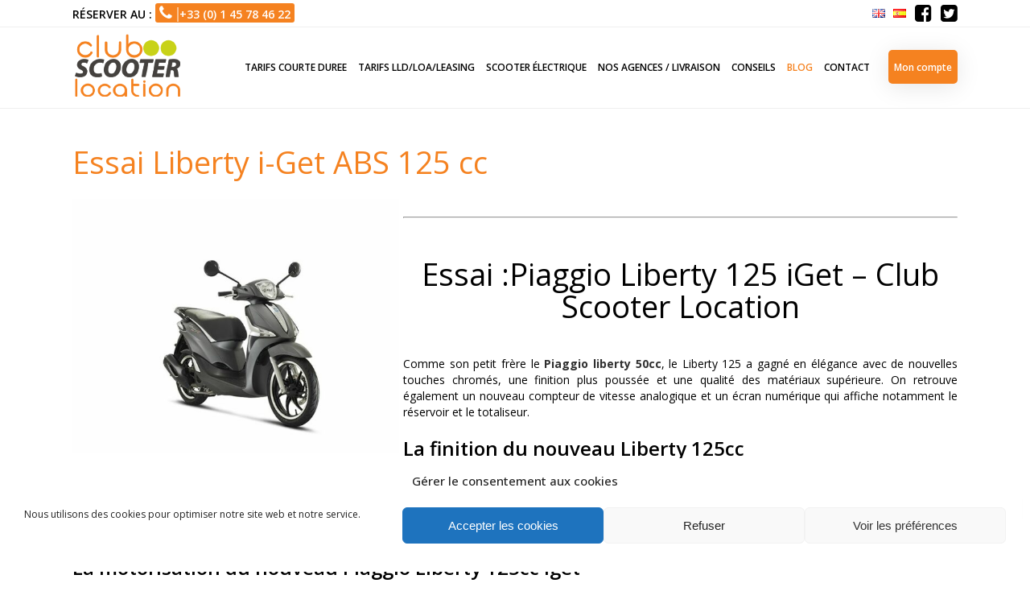

--- FILE ---
content_type: text/html; charset=UTF-8
request_url: https://www.club-scooter-location.com/blog/test-liberty-i-get-abs-125-cc.html
body_size: 25968
content:
<!DOCTYPE html><html lang="fr-FR"><head><meta charset="UTF-8" /><meta name="viewport" content="width=device-width,initial-scale=1,user-scalable=no"><link rel="profile" href="http://gmpg.org/xfn/11" /><link rel="pingback" href="https://www.club-scooter-location.com/xmlrpc.php" /><link rel="shortcut icon" type="image/x-icon" href="https://www.club-scooter-location.com/wp-content/uploads/2017/12/favicon.ico"><link rel="apple-touch-icon" href="https://www.club-scooter-location.com/wp-content/uploads/2017/12/favicon.ico"/><meta name='robots' content='index, follow, max-image-preview:large, max-snippet:-1, max-video-preview:-1' /> <script data-cfasync="false" data-pagespeed-no-defer>var gtm4wp_datalayer_name = "dataLayer";
	var dataLayer = dataLayer || [];
	const gtm4wp_use_sku_instead = false;
	const gtm4wp_id_prefix = '';
	const gtm4wp_remarketing = false;
	const gtm4wp_eec = true;
	const gtm4wp_classicec = false;
	const gtm4wp_currency = 'EUR';
	const gtm4wp_product_per_impression = false;
	const gtm4wp_needs_shipping_address = false;
	const gtm4wp_business_vertical = 'retail';
	const gtm4wp_business_vertical_id = 'id';</script> <title>Essai Liberty i-Get ABS 125 cc | Location Scooter Paris</title><style id="rocket-critical-css">.tb-border-radius>.components-base-control.tb-input-border-radius-topleft{grid-area:topleft}.tb-border-radius>.components-base-control.tb-input-border-radius-topright{grid-area:topright}.tb-border-radius>.components-base-control.tb-input-border-radius-bottomright{grid-area:bottomright}.tb-border-radius>.components-base-control.tb-input-border-radius-bottomleft{grid-area:bottomleft}.wp-block-toolset-blocks-padding-margin__item1{text-align:center;grid-area:a}.wp-block-toolset-blocks-padding-margin__item2{text-align:center;grid-area:b;border:3px solid #006a95;border-bottom:0;background:#c8e1fa}.wp-block-toolset-blocks-padding-margin__item3{text-align:right;grid-area:c}.wp-block-toolset-blocks-padding-margin__item4{grid-area:d;border-left:3px solid #006a95;background:#c8e1fa}.wp-block-toolset-blocks-padding-margin__item5{text-align:right;grid-area:e;border-right:3px solid #006a95;background:#c8e1fa}.wp-block-toolset-blocks-padding-margin__item6{grid-area:f}.wp-block-toolset-blocks-padding-margin__item7{grid-area:g;text-align:center;border:3px solid #006a95;border-top:0;background:#c8e1fa}.wp-block-toolset-blocks-padding-margin__item8{grid-area:h;text-align:center}.wp-block-toolset-blocks-padding-margin__content{grid-area:i;background:#0085ba;border:1px solid #006a95;align-self:stretch}ul{box-sizing:border-box}:root{--wp--preset--font-size--normal:16px;--wp--preset--font-size--huge:42px}.screen-reader-text{border:0;clip:rect(1px,1px,1px,1px);-webkit-clip-path:inset(50%);clip-path:inset(50%);height:1px;margin:-1px;overflow:hidden;padding:0;position:absolute;width:1px;word-wrap:normal!important}.screen-reader-text{clip:rect(1px,1px,1px,1px);word-wrap:normal!important;border:0;-webkit-clip-path:inset(50%);clip-path:inset(50%);height:1px;margin:-1px;overflow:hidden;overflow-wrap:normal!important;padding:0;position:absolute!important;width:1px}.title_holder{display:none!important}.post_text_inner{min-height:initial!important}.post_text_inner h3{margin-bottom:20px}.post_image img{border:5px solid #f6f6f6;border-collapse:collapse;box-sizing:border-box}nav.main_menu>ul>li.current-post-parent>a{color:#f58220!important}nav.main_menu>ul>li>a{padding:0 7px!important}.blog_single{padding-bottom:30px}.custom_footer_top_mobile{display:none!important}.custom_footer_logo{height:90px;object-fit:contain;margin-bottom:40px}.custom_accordeon{width:100%}details>summary{list-style:none}summary::-webkit-details-marker{display:none}summary::after{content:url(https://www.club-scooter-location.com/wp-content/themes/bridge-child/assets/chevron.svg);float:right}.custom_accordeon_title{border-bottom:solid 3px #fff;padding:15px 0;font-family:'Open Sans';font-style:normal;font-weight:700;font-size:17px;line-height:23px;color:#9B9B9B}.custom_accordeon_panel{padding:15px 0;display:flex;flex-direction:column}.custom_accordeon_panel>p{font-family:'Open Sans';font-style:normal;color:#fff;font-size:17px;line-height:23px}.custom_accordeon_panel>a{font-family:'Open Sans';font-style:normal;color:#fff;font-size:17px;line-height:23px}.custom_footer_links_section{width:100%;margin-top:65px}.custom_accordeon_title_green{text-transform:uppercase;border-bottom:solid 3px #fff;padding:15px 0;font-family:'Open Sans';font-style:normal;font-weight:700;font-size:17px;line-height:23px;color:#c8d218}.mb-10{margin-bottom:10px}@media (max-width:600px){.custom_footer_top_mobile{display:flex!important;align-items:center;justify-content:center;flex-direction:column;background-color:#252525;padding:50px 45px}}@media (max-width:420px){.custom_footer_top_mobile{display:flex!important;align-items:center;justify-content:center;flex-direction:column;background-color:#252525;padding:50px 15px}}@font-face{font-family:'ElegantIcons';src:url(https://www.club-scooter-location.com/wp-content/themes/bridge/css/elegant-icons/fonts/ElegantIcons.eot);src:url(https://www.club-scooter-location.com/wp-content/themes/bridge/css/elegant-icons/fonts/ElegantIcons.eot?#iefix) format('embedded-opentype'),url(https://www.club-scooter-location.com/wp-content/themes/bridge/css/elegant-icons/fonts/ElegantIcons.woff) format('woff'),url(https://www.club-scooter-location.com/wp-content/themes/bridge/css/elegant-icons/fonts/ElegantIcons.ttf) format('truetype'),url(https://www.club-scooter-location.com/wp-content/themes/bridge/css/elegant-icons/fonts/ElegantIcons.svg#ElegantIcons) format('svg');font-weight:400;font-style:normal}[data-icon]:before{font-family:'ElegantIcons';content:attr(data-icon);speak:none;font-weight:400;font-variant:normal;text-transform:none;line-height:1;-webkit-font-smoothing:antialiased;-moz-osx-font-smoothing:grayscale}h2,h3{text-transform:uppercase;letter-spacing:1px;font-weight:600}a,h1,h2,h3,p a{color:#303030}.clearfix:after{clear:both}.sticky{opacity:1}.clearfix:after,.clearfix:before{content:" ";display:table}article,details,header,nav,section{display:block}.alignright{float:right;margin:0 0 20px 20px}a,body,div,h1,h2,h3,html,i,label,li,p,span,strong,ul{background:0 0;border:0;margin:0;padding:0;vertical-align:baseline;outline:0}.wrapper,body{background-color:#f6f6f6}a img{border:none}header{vertical-align:middle}img{max-width:100%;height:auto;image-rendering:optimizeQuality}h1{font-size:30px;line-height:1.25em}h2{font-size:24px;line-height:1.384615384615385em}h3{font-size:17px;line-height:1.304347826086957em}a,p a{text-decoration:none}ul{list-style-position:inside}html{height:100%;margin:0!important}body{font-family:Raleway,sans-serif;font-size:14px;line-height:26px;color:#818181;font-weight:400;overflow-y:scroll;overflow-x:hidden!important;-webkit-font-smoothing:antialiased}.wrapper{position:relative;z-index:1000;left:0}.wrapper_inner{width:100%;overflow:hidden}header{width:100%;display:inline-block;margin:0;position:relative;z-index:110;-webkit-backface-visibility:hidden}header .header_inner_left{position:absolute;left:45px;top:0}header .container_inner .header_inner_left{position:absolute;left:0;top:0}.header_bottom,.q_logo,.q_logo a{position:relative}.header_inner_right{float:right;position:relative;z-index:110}.header_bottom{padding:0 45px;background-color:#fff}.logo_wrapper{height:100px;float:left}.q_logo{top:50%;left:0}.q_logo a{display:block;visibility:hidden}.q_logo img{display:block;opacity:1;position:absolute;top:-50%;width:auto!important;max-width:none}.q_logo img.mobile,.q_logo img.sticky{opacity:0}header.fixed{width:100%;position:fixed;z-index:110;top:0;left:0}header:not(.centered_logo) .q_logo img{height:100%}nav.main_menu{position:absolute;left:50%;z-index:100;text-align:left}nav.main_menu.right{position:relative;left:auto;float:right}nav.main_menu ul{list-style:none;margin:0;padding:0}nav.main_menu>ul{left:-50%;position:relative}nav.main_menu.right>ul{left:auto}nav.main_menu ul li{display:inline-block;float:left;padding:0;margin:0;background-repeat:no-repeat;background-position:right}nav.main_menu ul li a{color:#777;font-weight:400;text-decoration:none;display:inline-block;position:relative;line-height:100px;padding:0;margin:0}nav.main_menu>ul>li>a>i.menu_icon{margin-right:7px}nav.main_menu>ul>li>a{display:inline-block;height:100%;background-color:transparent}nav.main_menu>ul>li>a>i.blank{display:none}nav.main_menu>ul>li>a{position:relative;padding:0 17px;color:#9d9d9d;text-transform:uppercase;font-weight:600;font-size:13px;letter-spacing:1px}header:not(.with_hover_bg_color) nav.main_menu>ul>li>a>span:not(.plus){position:relative;display:inline-block;line-height:initial}.drop_down ul{list-style:none}.drop_down ul li{position:relative}.drop_down .second{left:0;margin:0;top:100%;position:absolute;display:block;visibility:hidden;overflow:hidden;opacity:0;z-index:10}.drop_down .second .inner{position:relative;padding:0;display:block;z-index:997}.drop_down .second .inner>ul,li.narrow .second .inner ul{display:inline-block;position:relative;background-color:#262626;border-color:#3d3d3d}li.narrow .second .inner ul{padding:7px 0}.drop_down .second .inner ul li{display:block;padding:0 15px;position:relative;float:none;height:auto;background:0;width:190px}li.narrow .second .inner ul li:last-child{border-bottom:none}.drop_down .second .inner ul li a{display:block;font-weight:600;color:#9d9d9d;height:auto;line-height:16px;margin:0;padding:9px 0;font-size:11px;text-transform:uppercase;letter-spacing:1px}.drop_down .second .inner>ul>li:last-child>a{border-bottom:0}.drop_down .narrow .second .inner ul li{padding:0;width:225px}.drop_down .narrow .second .inner ul li a{padding-left:20px;padding-right:20px}.drop_down .second i{display:none}.drop_down .second ul li{border-bottom-width:1px;border-bottom-color:#3d3d3d}nav.mobile_menu{background-color:#fff}.mobile_menu_button{display:none;float:left;height:100px;margin:0 20px 0 0}.mobile_menu_button span{width:19px;height:17px;font-size:14px;z-index:50;display:table-cell;position:relative;vertical-align:middle}nav.mobile_menu,nav.mobile_menu ul{display:none;width:100%;position:relative}nav.mobile_menu{float:left;top:0;text-align:left;overflow:hidden;z-index:100}nav.mobile_menu ul{list-style:none;padding:0;margin:0}nav.mobile_menu>ul{margin-bottom:-1px!important}nav.mobile_menu ul li{margin:0;padding:0;position:relative}nav.mobile_menu ul li,nav.mobile_menu ul li ul li{border-bottom:1px solid #eaeaea}nav.mobile_menu ul li:last-child{border:0!important}nav.mobile_menu ul>li.has_sub>span.mobile_arrow{display:inline-block;float:right;height:46px;line-height:46px;margin:0;padding:0 10px 0 0;position:absolute;top:0;right:0;text-align:right;width:50px;z-index:9000}nav.mobile_menu ul li span.mobile_arrow i{color:#888}nav.mobile_menu ul>li>span.mobile_arrow i{display:none}nav.mobile_menu ul>li.has_sub>span.mobile_arrow i{display:inline}nav.mobile_menu ul>li.has_sub>span.mobile_arrow i.fa-angle-down{display:none}nav.mobile_menu ul li a{font-size:13px;font-weight:400;color:#888;padding:10px 0;display:block;position:relative;text-transform:none;line-height:26px;letter-spacing:0}.title h1{text-transform:uppercase;letter-spacing:1px}nav.mobile_menu ul li ul li{margin:0 0 0 20px}.side_menu_button_wrapper{display:table}.side_menu_button{display:table-cell;vertical-align:middle;height:100px}.content,.content .container{background-color:#f6f6f6}.side_menu_button>a{font-size:14px;position:relative;display:inline;width:20px;height:20px;padding:0 12px}.mobile_menu_button span,.side_menu_button>a{color:#9d9d9d}.side_menu_button a:last-child{padding:0 0 0 8px}.content .container .container_inner{padding:0}.title h1{color:#303030}.container,.content{z-index:100;position:relative}.content{margin-top:0}.container{padding:0;width:100%}.container_inner{width:1100px;margin:0 auto}.header_bottom .container_inner{position:relative}.content .title .container_inner{padding:0!important}.title{display:block;position:relative}.title{width:100%;height:100px;text-align:left;z-index:101;border-bottom-color:#eee}.title .not_responsive{display:none}.title .title_holder{display:table;height:100%;left:0;position:relative;width:100%}.title .title_holder .container{display:table-cell;vertical-align:middle;background-color:transparent}.title_subtitle_holder{display:block;padding:0;position:relative}.title h1{padding:0;font-weight:600}.title h1,.title.title_size_small h1{font-size:17px;line-height:1.304347826086957em}.title .separator.small,.title .separator.small.left{margin-top:14px;margin-bottom:10px}.separator{position:relative;display:block;height:1px;background-color:#eaeaea;margin:10px 0}.separator.small{background-color:#303030;height:2px;position:relative;width:22px;display:block;margin:10px auto 20px}.separator.small.left{margin-left:0;margin-right:0}#back_to_top span{text-align:center}.blog_holder article{display:inline-block;width:100%;margin:0 0 60px}.blog_holder.blog_single article{margin:0}.single-post .blog_single p{margin-bottom:22px}.blog_single.blog_holder article .post_text .post_text_inner{padding-left:0;padding-right:0;padding-bottom:0;background-color:transparent}.blog_holder article .post_content_holder{width:100%}.blog_holder article .post_image,.blog_holder article .post_image img{position:relative;display:block;float:left}.blog_holder article .post_text .post_text_inner{padding:2px 23px 35px;background-color:#fff}.blog_holder.blog_single article h2{display:block}.side_menu a{font-weight:400}.side_menu{background-color:#1b1b1b;height:100%;min-height:100%;overflow:hidden;padding:30px;position:fixed;top:0;right:-270px;width:270px;z-index:90;visibility:hidden;-webkit-backface-visibility:hidden;box-sizing:border-box}#back_to_top{opacity:0;filter:alpha(opacity=0)}.side_menu a{color:#818181}.side_menu a.close_side_menu{display:inline-block;position:absolute;top:29px;right:25px;width:13px;height:13px;line-height:13px;background-image:url(https://www.club-scooter-location.com/wp-content/themes/bridge/css/img/close_side_menu.png);background-repeat:no-repeat;z-index:1000}@media only screen and (-webkit-min-device-pixel-ratio:2),only screen and (min--moz-device-pixel-ratio:2),only screen and (-o-min-device-pixel-ratio:200/100),only screen and (min-device-pixel-ratio:2),only screen and (min-resolution:210dpi){.side_menu a.close_side_menu{background-image:url(https://www.club-scooter-location.com/wp-content/themes/bridge/css/img/close_side_menu@2x.png);-o-background-size:13px 13px;-webkit-background-size:13px 13px;-moz-background-size:13px 13px;background-size:13px 13px}}@media only screen and (-webkit-min-device-pixel-ratio:1.5),only screen and (min--moz-device-pixel-ratio:1.5),only screen and (-o-min-device-pixel-ratio:150/100),only screen and (min-device-pixel-ratio:1.5),only screen and (min-resolution:160dpi){.side_menu a.close_side_menu{background-image:url(https://www.club-scooter-location.com/wp-content/themes/bridge/css/img/close_side_menu@2x.png);-o-background-size:13px 13px;-webkit-background-size:13px 13px;-moz-background-size:13px 13px;background-size:13px 13px}}#back_to_top{color:#cdcdcd;height:auto;position:fixed;bottom:65px;margin:0;z-index:10000;right:25px;visibility:hidden;-webkit-backface-visibility:hidden}#back_to_top span{width:52px;height:52px;line-height:52px;text-decoration:none;-o-border-radius:52px;-moz-border-radius:52px;-webkit-border-radius:52px;border-radius:52px;border:2px solid #e8e8e8;background:0 0}#back_to_top span i{font-size:22px;color:#b0b0b0;line-height:52px}.header_top_bottom_holder{position:relative}:-moz-placeholder,:-ms-input-placeholder,::-moz-placeholder,::-webkit-input-placeholder{color:#959595;margin:10px 0 0}.side_menu_button{position:relative}.container{position:static}.container_inner{position:relative}body{font-family:'Open Sans',sans-serif;color:#000;font-size:14px;font-weight:400}body,.wrapper,.content,.content .container{background-color:#fff}.header_bottom{background-color:rgba(255,255,255,1)}.title:not(.title_bottom_border_in_grid){border-bottom-color:#EFEFEF}@media only screen and (min-width:1000px){.content .container .container_inner.default_template_holder{padding-top:20px}}header:not(.sticky):not(.scrolled) .header_bottom{border-bottom:1px solid #EFEFEF}.content{margin-top:0}.drop_down .second .inner ul,li.narrow .second .inner ul{background-color:#fff;background-color:rgba(255,255,255,1)}nav.main_menu>ul>li>a{color:#000;font-size:14px;font-weight:600;letter-spacing:0}.drop_down .second .inner>ul>li>a{color:#000;font-size:13px;font-weight:400;text-transform:none;letter-spacing:0}.drop_down .second .inner ul li a{padding-top:11px;padding-bottom:11px}h1,.title h1{color:#000;font-weight:400;letter-spacing:0}.title h1{font-size:15px;font-weight:400}.title.title_size_small h1{font-size:15px}h2{color:#f58220;font-size:38px;line-height:40px;font-weight:400;letter-spacing:0;text-transform:none}h3{color:#000;font-size:24px;line-height:26px;font-weight:600;letter-spacing:0;text-transform:none}p{color:#000;font-size:14px;line-height:20px;font-weight:400}.side_menu a{color:#000}.separator{height:1px;background-color:#f58220}.separator.small{height:1px;background-color:#f58220;width:150px}.blog_holder article{border-color:#f58220}.side_menu_button>a,.mobile_menu_button span{color:#000}@media only screen and (max-width:1200px){.container_inner{width:950px}}@media only screen and (min-width:1000px) and (max-width:1200px){.header_bottom .container_inner{width:100%}}@media only screen and (max-width:1000px){.container_inner{width:768px}.header_inner_left,header{position:relative!important;left:0!important;margin-bottom:0}.content{margin-bottom:0!important}header{top:0!important;margin-top:0!important;display:block}.header_bottom{background-color:#fff!important}header .q_logo img.mobile{display:block!important;opacity:1!important;position:relative;margin:0 auto}header .q_logo img.normal,header .q_logo img.sticky{display:none!important}.logo_wrapper{position:absolute}.main_menu{display:none!important}nav.mobile_menu{display:block}.logo_wrapper,.mobile_menu_button{display:table}nav.mobile_menu>ul{width:768px;margin:0 auto}.logo_wrapper{height:100px!important;left:50%}.q_logo{display:table-cell;position:relative;top:auto;vertical-align:middle}.q_logo a{left:-50%;width:auto!important}.q_logo img{top:0;left:0}.title{height:auto!important;padding:30px 0!important}.title .not_responsive{display:block}.title h1{margin:0}.side_menu_button{height:100px!important}.content{margin-top:0!important}.title .title_holder{height:100%!important;padding:0!important}}@media only screen and (max-width:768px){.container_inner{width:600px}nav.mobile_menu>ul{width:600px}.title{padding:25px 0!important}}@media only screen and (max-width:600px){.container_inner{width:420px}nav.mobile_menu>ul{width:420px}.title h1{float:none}.title{padding:15px 0!important}}@media only screen and (max-width:480px){.container_inner{width:300px}.header_bottom{padding:0 25px}.header_bottom .container_inner,nav.mobile_menu>ul{width:auto}.side_menu_button>a{padding:0}.title .separator{display:none}}@media only screen and (max-width:420px){.header_bottom{padding:0 15px}}@media only screen and (max-width:350px){.container_inner{width:95%}}@media only screen and (max-width:1000px){.header_bottom{background-color:#fff}}.side_menu_button a:last-child{padding:0 0 0 17px}html,body{height:100%;margin:0;padding:0}html,body{height:100%;margin:0;padding:0}@media screen and (min-width:1001px) and (max-width:1200px){.q_logo a{height:80px!important}nav.main_menu>ul>li>a{font-size:12px!important;padding:0 7px!important}}@media screen and (min-width:1001px) and (max-width:1200px){.header_bottom{padding:0 15px!important}}.q_logo img{display:block;opacity:1!important;position:absolute;top:-50%;width:auto!important;max-width:none}</style><link rel="preload" href="https://fonts.googleapis.com/css?family=Raleway%3A100%2C200%2C300%2C400%2C500%2C600%2C700%2C800%2C900%2C300italic%2C400italic%7CIndie%20Flower%3A100%2C200%2C300%2C400%2C500%2C600%2C700%2C800%2C900%2C300italic%2C400italic%7COpen%20Sans%3A100%2C200%2C300%2C400%2C500%2C600%2C700%2C800%2C900%2C300italic%2C400italic%7CLato%3A100%2C300%2Cregular%2C700%2C900%7COpen%20Sans%3A300%7CIndie%20Flower%3Aregular%7COswald%3A300%2Cregular%2C700&subset=latin%2Clatin-ext&display=swap" as="style" onload="this.onload=null;this.rel='stylesheet'" /><link rel="canonical" href="https://www.club-scooter-location.com/blog/test-liberty-i-get-abs-125-cc.html" /><meta property="og:locale" content="fr_FR" /><meta property="og:type" content="article" /><meta property="og:title" content="Essai Liberty i-Get ABS 125 cc | Location Scooter Paris" /><meta property="og:description" content="&nbsp; Essai :Piaggio Liberty 125 iGet &#8211; Club Scooter Location &nbsp; Comme son petit frère le Piaggio liberty 50cc, le Liberty 125 a gagné en élégance avec de nouvelles touches chromés, une finition plus poussée et une qualité des matériaux supérieure. On retrouve également un nouveau compteur de vitesse analogique et un écran numérique qui..." /><meta property="og:url" content="https://www.club-scooter-location.com/blog/test-liberty-i-get-abs-125-cc.html" /><meta property="og:site_name" content="Club Scooter Location" /><meta property="article:publisher" content="https://www.facebook.com/clubscooterlocation" /><meta property="article:published_time" content="2019-03-12T16:13:21+00:00" /><meta property="article:modified_time" content="2019-03-24T09:38:33+00:00" /><meta property="og:image" content="https://csl.la-quincaillerie.site/wp-content/uploads/2019/03/piaggio-liberty-s-125.jpg" /><meta property="og:image:width" content="700" /><meta property="og:image:height" content="373" /><meta property="og:image:type" content="image/jpeg" /><meta name="author" content="Theo" /><meta name="twitter:card" content="summary_large_image" /><meta name="twitter:creator" content="@Clubscooter" /><meta name="twitter:site" content="@Clubscooter" /> <script type="application/ld+json" class="yoast-schema-graph">{"@context":"https://schema.org","@graph":[{"@type":"Article","@id":"https://www.club-scooter-location.com/blog/test-liberty-i-get-abs-125-cc.html#article","isPartOf":{"@id":"https://www.club-scooter-location.com/blog/test-liberty-i-get-abs-125-cc.html"},"author":{"name":"Theo","@id":"https://www.club-scooter-location.com/#/schema/person/dcd577e348182722420a4a35c9898dce"},"headline":"Essai Liberty i-Get ABS 125 cc","datePublished":"2019-03-12T16:13:21+00:00","dateModified":"2019-03-24T09:38:33+00:00","mainEntityOfPage":{"@id":"https://www.club-scooter-location.com/blog/test-liberty-i-get-abs-125-cc.html"},"wordCount":445,"publisher":{"@id":"https://www.club-scooter-location.com/#organization"},"image":{"@id":"https://www.club-scooter-location.com/blog/test-liberty-i-get-abs-125-cc.html#primaryimage"},"thumbnailUrl":"https://www.club-scooter-location.com/wp-content/uploads/2019/03/piaggio-liberty-s-125.jpg","articleSection":["Blog Club Scooter Location"],"inLanguage":"fr-FR"},{"@type":"WebPage","@id":"https://www.club-scooter-location.com/blog/test-liberty-i-get-abs-125-cc.html","url":"https://www.club-scooter-location.com/blog/test-liberty-i-get-abs-125-cc.html","name":"Essai Liberty i-Get ABS 125 cc | Location Scooter Paris","isPartOf":{"@id":"https://www.club-scooter-location.com/#website"},"primaryImageOfPage":{"@id":"https://www.club-scooter-location.com/blog/test-liberty-i-get-abs-125-cc.html#primaryimage"},"image":{"@id":"https://www.club-scooter-location.com/blog/test-liberty-i-get-abs-125-cc.html#primaryimage"},"thumbnailUrl":"https://www.club-scooter-location.com/wp-content/uploads/2019/03/piaggio-liberty-s-125.jpg","datePublished":"2019-03-12T16:13:21+00:00","dateModified":"2019-03-24T09:38:33+00:00","breadcrumb":{"@id":"https://www.club-scooter-location.com/blog/test-liberty-i-get-abs-125-cc.html#breadcrumb"},"inLanguage":"fr-FR","potentialAction":[{"@type":"ReadAction","target":["https://www.club-scooter-location.com/blog/test-liberty-i-get-abs-125-cc.html"]}]},{"@type":"ImageObject","inLanguage":"fr-FR","@id":"https://www.club-scooter-location.com/blog/test-liberty-i-get-abs-125-cc.html#primaryimage","url":"https://www.club-scooter-location.com/wp-content/uploads/2019/03/piaggio-liberty-s-125.jpg","contentUrl":"https://www.club-scooter-location.com/wp-content/uploads/2019/03/piaggio-liberty-s-125.jpg","width":700,"height":373,"caption":"Piaggio Liberty 125 s"},{"@type":"BreadcrumbList","@id":"https://www.club-scooter-location.com/blog/test-liberty-i-get-abs-125-cc.html#breadcrumb","itemListElement":[{"@type":"ListItem","position":1,"name":"Location Scooter Moto Paris","item":"https://www.club-scooter-location.com/"},{"@type":"ListItem","position":2,"name":"Essai Liberty i-Get ABS 125 cc"}]},{"@type":"WebSite","@id":"https://www.club-scooter-location.com/#website","url":"https://www.club-scooter-location.com/","name":"Club Scooter Location","description":"Club Scooter Location","publisher":{"@id":"https://www.club-scooter-location.com/#organization"},"potentialAction":[{"@type":"SearchAction","target":{"@type":"EntryPoint","urlTemplate":"https://www.club-scooter-location.com/?s={search_term_string}"},"query-input":"required name=search_term_string"}],"inLanguage":"fr-FR"},{"@type":"Organization","@id":"https://www.club-scooter-location.com/#organization","name":"Location scooter Paris | Club Scooter Location","url":"https://www.club-scooter-location.com/","logo":{"@type":"ImageObject","inLanguage":"fr-FR","@id":"https://www.club-scooter-location.com/#/schema/logo/image/","url":"https://www.club-scooter-location.com/wp-content/uploads/2015/07/logo-2.jpg","contentUrl":"https://www.club-scooter-location.com/wp-content/uploads/2015/07/logo-2.jpg","width":1772,"height":1772,"caption":"Location scooter Paris | Club Scooter Location"},"image":{"@id":"https://www.club-scooter-location.com/#/schema/logo/image/"},"sameAs":["https://www.facebook.com/clubscooterlocation","https://twitter.com/Clubscooter"]},{"@type":"Person","@id":"https://www.club-scooter-location.com/#/schema/person/dcd577e348182722420a4a35c9898dce","name":"Theo","image":{"@type":"ImageObject","inLanguage":"fr-FR","@id":"https://www.club-scooter-location.com/#/schema/person/image/","url":"https://secure.gravatar.com/avatar/18bcda0e5450e55b06c1d0cccde43fd4?s=96&d=mm&r=g","contentUrl":"https://secure.gravatar.com/avatar/18bcda0e5450e55b06c1d0cccde43fd4?s=96&d=mm&r=g","caption":"Theo"},"url":"https://www.club-scooter-location.com/author/theocsl"}]}</script> <link rel='dns-prefetch' href='//code.jquery.com' /><link rel='dns-prefetch' href='//www.google.com' /><link rel='dns-prefetch' href='//fonts.googleapis.com' /><link rel="alternate" type="application/rss+xml" title="Club Scooter Location &raquo; Flux" href="https://www.club-scooter-location.com/feed" /><link rel="alternate" type="application/rss+xml" title="Club Scooter Location &raquo; Flux des commentaires" href="https://www.club-scooter-location.com/comments/feed" /> <script type="text/javascript">window._wpemojiSettings = {"baseUrl":"https:\/\/s.w.org\/images\/core\/emoji\/14.0.0\/72x72\/","ext":".png","svgUrl":"https:\/\/s.w.org\/images\/core\/emoji\/14.0.0\/svg\/","svgExt":".svg","source":{"concatemoji":"https:\/\/www.club-scooter-location.com\/wp-includes\/js\/wp-emoji-release.min.js?ver=6.1.9"}};
/*! This file is auto-generated */
!function(e,a,t){var n,r,o,i=a.createElement("canvas"),p=i.getContext&&i.getContext("2d");function s(e,t){var a=String.fromCharCode,e=(p.clearRect(0,0,i.width,i.height),p.fillText(a.apply(this,e),0,0),i.toDataURL());return p.clearRect(0,0,i.width,i.height),p.fillText(a.apply(this,t),0,0),e===i.toDataURL()}function c(e){var t=a.createElement("script");t.src=e,t.defer=t.type="text/javascript",a.getElementsByTagName("head")[0].appendChild(t)}for(o=Array("flag","emoji"),t.supports={everything:!0,everythingExceptFlag:!0},r=0;r<o.length;r++)t.supports[o[r]]=function(e){if(p&&p.fillText)switch(p.textBaseline="top",p.font="600 32px Arial",e){case"flag":return s([127987,65039,8205,9895,65039],[127987,65039,8203,9895,65039])?!1:!s([55356,56826,55356,56819],[55356,56826,8203,55356,56819])&&!s([55356,57332,56128,56423,56128,56418,56128,56421,56128,56430,56128,56423,56128,56447],[55356,57332,8203,56128,56423,8203,56128,56418,8203,56128,56421,8203,56128,56430,8203,56128,56423,8203,56128,56447]);case"emoji":return!s([129777,127995,8205,129778,127999],[129777,127995,8203,129778,127999])}return!1}(o[r]),t.supports.everything=t.supports.everything&&t.supports[o[r]],"flag"!==o[r]&&(t.supports.everythingExceptFlag=t.supports.everythingExceptFlag&&t.supports[o[r]]);t.supports.everythingExceptFlag=t.supports.everythingExceptFlag&&!t.supports.flag,t.DOMReady=!1,t.readyCallback=function(){t.DOMReady=!0},t.supports.everything||(n=function(){t.readyCallback()},a.addEventListener?(a.addEventListener("DOMContentLoaded",n,!1),e.addEventListener("load",n,!1)):(e.attachEvent("onload",n),a.attachEvent("onreadystatechange",function(){"complete"===a.readyState&&t.readyCallback()})),(e=t.source||{}).concatemoji?c(e.concatemoji):e.wpemoji&&e.twemoji&&(c(e.twemoji),c(e.wpemoji)))}(window,document,window._wpemojiSettings);</script> <style type="text/css">img.wp-smiley,img.emoji{display:inline!important;border:none!important;box-shadow:none!important;height:1em!important;width:1em!important;margin:0 0.07em!important;vertical-align:-0.1em!important;background:none!important;padding:0!important}</style><link data-minify="1" rel='preload' id='toolset-common-es-css' href='https://www.club-scooter-location.com/wp-content/cache/min/1/wp-content/plugins/wp-views/vendor/toolset/common-es/public/toolset-common-es-89d2c856dee18b4ff7c8eb1788ee9d60.css' as="style" onload="this.onload=null;this.rel='stylesheet'" type='text/css' media='all' /><link data-minify="1" rel='preload' id='toolset_blocks-style-css-css' href='https://www.club-scooter-location.com/wp-content/cache/min/1/wp-content/plugins/wp-views/vendor/toolset/blocks/public/css/style-73e2392ac80af38df05eb1f436c08c80.css' as="style" onload="this.onload=null;this.rel='stylesheet'" type='text/css' media='all' /><link rel='preload' id='wp-block-library-css' href='https://www.club-scooter-location.com/wp-includes/css/dist/block-library/style.min.css?ver=6.1.9' as="style" onload="this.onload=null;this.rel='stylesheet'" type='text/css' media='all' /><link data-minify="1" rel='preload' id='wc-blocks-vendors-style-css' href='https://www.club-scooter-location.com/wp-content/cache/min/1/wp-content/plugins/woocommerce/packages/woocommerce-blocks/build/wc-blocks-vendors-style-c85f252ea0da42264e9ef975cb754dc8.css' as="style" onload="this.onload=null;this.rel='stylesheet'" type='text/css' media='all' /><link data-minify="1" rel='preload' id='wc-blocks-style-css' href='https://www.club-scooter-location.com/wp-content/cache/min/1/wp-content/plugins/woocommerce/packages/woocommerce-blocks/build/wc-blocks-style-936f060a1156e0907c6a6525827fdd34.css' as="style" onload="this.onload=null;this.rel='stylesheet'" type='text/css' media='all' /><link rel='preload' id='classic-theme-styles-css' href='https://www.club-scooter-location.com/wp-includes/css/classic-themes.min.css?ver=1' as="style" onload="this.onload=null;this.rel='stylesheet'" type='text/css' media='all' /><style id='global-styles-inline-css' type='text/css'>body{--wp--preset--color--black:#000;--wp--preset--color--cyan-bluish-gray:#abb8c3;--wp--preset--color--white:#fff;--wp--preset--color--pale-pink:#f78da7;--wp--preset--color--vivid-red:#cf2e2e;--wp--preset--color--luminous-vivid-orange:#ff6900;--wp--preset--color--luminous-vivid-amber:#fcb900;--wp--preset--color--light-green-cyan:#7bdcb5;--wp--preset--color--vivid-green-cyan:#00d084;--wp--preset--color--pale-cyan-blue:#8ed1fc;--wp--preset--color--vivid-cyan-blue:#0693e3;--wp--preset--color--vivid-purple:#9b51e0;--wp--preset--gradient--vivid-cyan-blue-to-vivid-purple:linear-gradient(135deg,rgba(6,147,227,1) 0%,rgb(155,81,224) 100%);--wp--preset--gradient--light-green-cyan-to-vivid-green-cyan:linear-gradient(135deg,rgb(122,220,180) 0%,rgb(0,208,130) 100%);--wp--preset--gradient--luminous-vivid-amber-to-luminous-vivid-orange:linear-gradient(135deg,rgba(252,185,0,1) 0%,rgba(255,105,0,1) 100%);--wp--preset--gradient--luminous-vivid-orange-to-vivid-red:linear-gradient(135deg,rgba(255,105,0,1) 0%,rgb(207,46,46) 100%);--wp--preset--gradient--very-light-gray-to-cyan-bluish-gray:linear-gradient(135deg,rgb(238,238,238) 0%,rgb(169,184,195) 100%);--wp--preset--gradient--cool-to-warm-spectrum:linear-gradient(135deg,rgb(74,234,220) 0%,rgb(151,120,209) 20%,rgb(207,42,186) 40%,rgb(238,44,130) 60%,rgb(251,105,98) 80%,rgb(254,248,76) 100%);--wp--preset--gradient--blush-light-purple:linear-gradient(135deg,rgb(255,206,236) 0%,rgb(152,150,240) 100%);--wp--preset--gradient--blush-bordeaux:linear-gradient(135deg,rgb(254,205,165) 0%,rgb(254,45,45) 50%,rgb(107,0,62) 100%);--wp--preset--gradient--luminous-dusk:linear-gradient(135deg,rgb(255,203,112) 0%,rgb(199,81,192) 50%,rgb(65,88,208) 100%);--wp--preset--gradient--pale-ocean:linear-gradient(135deg,rgb(255,245,203) 0%,rgb(182,227,212) 50%,rgb(51,167,181) 100%);--wp--preset--gradient--electric-grass:linear-gradient(135deg,rgb(202,248,128) 0%,rgb(113,206,126) 100%);--wp--preset--gradient--midnight:linear-gradient(135deg,rgb(2,3,129) 0%,rgb(40,116,252) 100%);--wp--preset--duotone--dark-grayscale:url('#wp-duotone-dark-grayscale');--wp--preset--duotone--grayscale:url('#wp-duotone-grayscale');--wp--preset--duotone--purple-yellow:url('#wp-duotone-purple-yellow');--wp--preset--duotone--blue-red:url('#wp-duotone-blue-red');--wp--preset--duotone--midnight:url('#wp-duotone-midnight');--wp--preset--duotone--magenta-yellow:url('#wp-duotone-magenta-yellow');--wp--preset--duotone--purple-green:url('#wp-duotone-purple-green');--wp--preset--duotone--blue-orange:url('#wp-duotone-blue-orange');--wp--preset--font-size--small:13px;--wp--preset--font-size--medium:20px;--wp--preset--font-size--large:36px;--wp--preset--font-size--x-large:42px;--wp--preset--spacing--20:.44rem;--wp--preset--spacing--30:.67rem;--wp--preset--spacing--40:1rem;--wp--preset--spacing--50:1.5rem;--wp--preset--spacing--60:2.25rem;--wp--preset--spacing--70:3.38rem;--wp--preset--spacing--80:5.06rem}:where(.is-layout-flex){gap:.5em}body .is-layout-flow>.alignleft{float:left;margin-inline-start:0;margin-inline-end:2em}body .is-layout-flow>.alignright{float:right;margin-inline-start:2em;margin-inline-end:0}body .is-layout-flow>.aligncenter{margin-left:auto!important;margin-right:auto!important}body .is-layout-constrained>.alignleft{float:left;margin-inline-start:0;margin-inline-end:2em}body .is-layout-constrained>.alignright{float:right;margin-inline-start:2em;margin-inline-end:0}body .is-layout-constrained>.aligncenter{margin-left:auto!important;margin-right:auto!important}body .is-layout-constrained>:where(:not(.alignleft):not(.alignright):not(.alignfull)){max-width:var(--wp--style--global--content-size);margin-left:auto!important;margin-right:auto!important}body .is-layout-constrained>.alignwide{max-width:var(--wp--style--global--wide-size)}body .is-layout-flex{display:flex}body .is-layout-flex{flex-wrap:wrap;align-items:center}body .is-layout-flex>*{margin:0}:where(.wp-block-columns.is-layout-flex){gap:2em}.has-black-color{color:var(--wp--preset--color--black)!important}.has-cyan-bluish-gray-color{color:var(--wp--preset--color--cyan-bluish-gray)!important}.has-white-color{color:var(--wp--preset--color--white)!important}.has-pale-pink-color{color:var(--wp--preset--color--pale-pink)!important}.has-vivid-red-color{color:var(--wp--preset--color--vivid-red)!important}.has-luminous-vivid-orange-color{color:var(--wp--preset--color--luminous-vivid-orange)!important}.has-luminous-vivid-amber-color{color:var(--wp--preset--color--luminous-vivid-amber)!important}.has-light-green-cyan-color{color:var(--wp--preset--color--light-green-cyan)!important}.has-vivid-green-cyan-color{color:var(--wp--preset--color--vivid-green-cyan)!important}.has-pale-cyan-blue-color{color:var(--wp--preset--color--pale-cyan-blue)!important}.has-vivid-cyan-blue-color{color:var(--wp--preset--color--vivid-cyan-blue)!important}.has-vivid-purple-color{color:var(--wp--preset--color--vivid-purple)!important}.has-black-background-color{background-color:var(--wp--preset--color--black)!important}.has-cyan-bluish-gray-background-color{background-color:var(--wp--preset--color--cyan-bluish-gray)!important}.has-white-background-color{background-color:var(--wp--preset--color--white)!important}.has-pale-pink-background-color{background-color:var(--wp--preset--color--pale-pink)!important}.has-vivid-red-background-color{background-color:var(--wp--preset--color--vivid-red)!important}.has-luminous-vivid-orange-background-color{background-color:var(--wp--preset--color--luminous-vivid-orange)!important}.has-luminous-vivid-amber-background-color{background-color:var(--wp--preset--color--luminous-vivid-amber)!important}.has-light-green-cyan-background-color{background-color:var(--wp--preset--color--light-green-cyan)!important}.has-vivid-green-cyan-background-color{background-color:var(--wp--preset--color--vivid-green-cyan)!important}.has-pale-cyan-blue-background-color{background-color:var(--wp--preset--color--pale-cyan-blue)!important}.has-vivid-cyan-blue-background-color{background-color:var(--wp--preset--color--vivid-cyan-blue)!important}.has-vivid-purple-background-color{background-color:var(--wp--preset--color--vivid-purple)!important}.has-black-border-color{border-color:var(--wp--preset--color--black)!important}.has-cyan-bluish-gray-border-color{border-color:var(--wp--preset--color--cyan-bluish-gray)!important}.has-white-border-color{border-color:var(--wp--preset--color--white)!important}.has-pale-pink-border-color{border-color:var(--wp--preset--color--pale-pink)!important}.has-vivid-red-border-color{border-color:var(--wp--preset--color--vivid-red)!important}.has-luminous-vivid-orange-border-color{border-color:var(--wp--preset--color--luminous-vivid-orange)!important}.has-luminous-vivid-amber-border-color{border-color:var(--wp--preset--color--luminous-vivid-amber)!important}.has-light-green-cyan-border-color{border-color:var(--wp--preset--color--light-green-cyan)!important}.has-vivid-green-cyan-border-color{border-color:var(--wp--preset--color--vivid-green-cyan)!important}.has-pale-cyan-blue-border-color{border-color:var(--wp--preset--color--pale-cyan-blue)!important}.has-vivid-cyan-blue-border-color{border-color:var(--wp--preset--color--vivid-cyan-blue)!important}.has-vivid-purple-border-color{border-color:var(--wp--preset--color--vivid-purple)!important}.has-vivid-cyan-blue-to-vivid-purple-gradient-background{background:var(--wp--preset--gradient--vivid-cyan-blue-to-vivid-purple)!important}.has-light-green-cyan-to-vivid-green-cyan-gradient-background{background:var(--wp--preset--gradient--light-green-cyan-to-vivid-green-cyan)!important}.has-luminous-vivid-amber-to-luminous-vivid-orange-gradient-background{background:var(--wp--preset--gradient--luminous-vivid-amber-to-luminous-vivid-orange)!important}.has-luminous-vivid-orange-to-vivid-red-gradient-background{background:var(--wp--preset--gradient--luminous-vivid-orange-to-vivid-red)!important}.has-very-light-gray-to-cyan-bluish-gray-gradient-background{background:var(--wp--preset--gradient--very-light-gray-to-cyan-bluish-gray)!important}.has-cool-to-warm-spectrum-gradient-background{background:var(--wp--preset--gradient--cool-to-warm-spectrum)!important}.has-blush-light-purple-gradient-background{background:var(--wp--preset--gradient--blush-light-purple)!important}.has-blush-bordeaux-gradient-background{background:var(--wp--preset--gradient--blush-bordeaux)!important}.has-luminous-dusk-gradient-background{background:var(--wp--preset--gradient--luminous-dusk)!important}.has-pale-ocean-gradient-background{background:var(--wp--preset--gradient--pale-ocean)!important}.has-electric-grass-gradient-background{background:var(--wp--preset--gradient--electric-grass)!important}.has-midnight-gradient-background{background:var(--wp--preset--gradient--midnight)!important}.has-small-font-size{font-size:var(--wp--preset--font-size--small)!important}.has-medium-font-size{font-size:var(--wp--preset--font-size--medium)!important}.has-large-font-size{font-size:var(--wp--preset--font-size--large)!important}.has-x-large-font-size{font-size:var(--wp--preset--font-size--x-large)!important}.wp-block-navigation a:where(:not(.wp-element-button)){color:inherit}:where(.wp-block-columns.is-layout-flex){gap:2em}.wp-block-pullquote{font-size:1.5em;line-height:1.6}</style><link data-minify="1" rel='preload' id='layerslider-css' href='https://www.club-scooter-location.com/wp-content/cache/min/1/wp-content/plugins/LayerSlider/static/css/layerslider-b20bc21f1686c719890eb39fd76bb8a0.css' as="style" onload="this.onload=null;this.rel='stylesheet'" type='text/css' media='all' /><link data-minify="1" rel='preload' id='contact-form-7-css' href='https://www.club-scooter-location.com/wp-content/cache/min/1/wp-content/plugins/contact-form-7/includes/css/styles-759b7d3e5872c7a2e94520b86f1b8e10.css' as="style" onload="this.onload=null;this.rel='stylesheet'" type='text/css' media='all' /><style id='woocommerce-inline-inline-css' type='text/css'>.woocommerce form .form-row .required{visibility:visible}</style><link rel='preload' id='cmplz-general-css' href='https://www.club-scooter-location.com/wp-content/plugins/complianz-gdpr/assets/css/cookieblocker.min.css?ver=6.4.1' as="style" onload="this.onload=null;this.rel='stylesheet'" type='text/css' media='all' /><link data-minify="1" rel='preload' id='qcemrc_enqueue_style-css' href='https://www.club-scooter-location.com/wp-content/cache/min/1/wp-content/plugins/wp-mrc/assets/dist/assets/app-a010351bf9c8fa14baffc13ff4664b82.css' as="style" onload="this.onload=null;this.rel='stylesheet'" type='text/css' media='all' /><link data-minify="1" rel='preload' id='parent-style-css' href='https://www.club-scooter-location.com/wp-content/cache/min/1/wp-content/themes/bridge/style-993629e3dfd5ec8a67528506724c0e2d.css' as="style" onload="this.onload=null;this.rel='stylesheet'" type='text/css' media='all' /><link data-minify="1" rel='preload' id='custom_style-css' href='https://www.club-scooter-location.com/wp-content/cache/min/1/wp-content/themes/bridge-child/assets/custom-75997582baa2f4cb14cb8283fd887fc4.css' as="style" onload="this.onload=null;this.rel='stylesheet'" type='text/css' media='all' /><link data-minify="1" rel='preload' id='default_style-css' href='https://www.club-scooter-location.com/wp-content/cache/min/1/wp-content/themes/bridge/style-993629e3dfd5ec8a67528506724c0e2d.css' as="style" onload="this.onload=null;this.rel='stylesheet'" type='text/css' media='all' /><link rel='preload' id='qode_font_awesome-css' href='https://www.club-scooter-location.com/wp-content/themes/bridge/css/font-awesome/css/font-awesome.min.css?ver=6.1.9' as="style" onload="this.onload=null;this.rel='stylesheet'" type='text/css' media='all' /><link rel='preload' id='qode_font_elegant-css' href='https://www.club-scooter-location.com/wp-content/themes/bridge/css/elegant-icons/style.min.css?ver=6.1.9' as="style" onload="this.onload=null;this.rel='stylesheet'" type='text/css' media='all' /><link data-minify="1" rel='preload' id='qode_linea_icons-css' href='https://www.club-scooter-location.com/wp-content/cache/min/1/wp-content/themes/bridge/css/linea-icons/style-e6d6a2c5cdebe06af277a211e67475f6.css' as="style" onload="this.onload=null;this.rel='stylesheet'" type='text/css' media='all' /><link rel='preload' id='stylesheet-css' href='https://www.club-scooter-location.com/wp-content/themes/bridge/css/stylesheet.min.css?ver=6.1.9' as="style" onload="this.onload=null;this.rel='stylesheet'" type='text/css' media='all' /><link rel='preload' id='woocommerce-css' href='https://www.club-scooter-location.com/wp-content/themes/bridge/css/woocommerce.min.css?ver=6.1.9' as="style" onload="this.onload=null;this.rel='stylesheet'" type='text/css' media='all' /><link rel='preload' id='woocommerce_responsive-css' href='https://www.club-scooter-location.com/wp-content/themes/bridge/css/woocommerce_responsive.min.css?ver=6.1.9' as="style" onload="this.onload=null;this.rel='stylesheet'" type='text/css' media='all' /><link data-minify="1" rel='preload' id='qode_print-css' href='https://www.club-scooter-location.com/wp-content/cache/min/1/wp-content/themes/bridge/css/print-1e44f6b45eb5e94695e0a7ffaaa84c93.css' as="style" onload="this.onload=null;this.rel='stylesheet'" type='text/css' media='all' /><link rel='preload' id='mac_stylesheet-css' href='https://www.club-scooter-location.com/wp-content/themes/bridge/css/mac_stylesheet.css?ver=6.1.9' as="style" onload="this.onload=null;this.rel='stylesheet'" type='text/css' media='all' /><link data-minify="1" rel='preload' id='webkit-css' href='https://www.club-scooter-location.com/wp-content/cache/min/1/wp-content/themes/bridge/css/webkit_stylesheet-e1d312943faaec23cae52143ffcbd02e.css' as="style" onload="this.onload=null;this.rel='stylesheet'" type='text/css' media='all' /><link data-minify="1" rel='preload' id='style_dynamic-css' href='https://www.club-scooter-location.com/wp-content/cache/min/1/wp-content/themes/bridge/css/style_dynamic-b6f0f7588fcde39f6bc35032717a4143.css' as="style" onload="this.onload=null;this.rel='stylesheet'" type='text/css' media='all' /><link rel='preload' id='responsive-css' href='https://www.club-scooter-location.com/wp-content/themes/bridge/css/responsive.min.css?ver=6.1.9' as="style" onload="this.onload=null;this.rel='stylesheet'" type='text/css' media='all' /><link data-minify="1" rel='preload' id='style_dynamic_responsive-css' href='https://www.club-scooter-location.com/wp-content/cache/min/1/wp-content/themes/bridge/css/style_dynamic_responsive-a4a8a3abd396217a38e47cfba43baa91.css' as="style" onload="this.onload=null;this.rel='stylesheet'" type='text/css' media='all' /><link rel='preload' id='js_composer_front-css' href='https://www.club-scooter-location.com/wp-content/plugins/js_composer/assets/css/js_composer.min.css?ver=6.6.0' as="style" onload="this.onload=null;this.rel='stylesheet'" type='text/css' media='all' /><link rel='preload' id='jquery_ui_css-css' href='https://code.jquery.com/ui/1.12.1/themes/base/jquery-ui.css?ver=6.1.9' as="style" onload="this.onload=null;this.rel='stylesheet'" type='text/css' media='all' /><link data-minify="1" rel='preload' id='custom_css-css' href='https://www.club-scooter-location.com/wp-content/cache/min/1/wp-content/themes/bridge/css/custom_css-3e76e558313d8fa8e8c6f1f29f382082.css' as="style" onload="this.onload=null;this.rel='stylesheet'" type='text/css' media='all' /><link rel='preload' id='mediaelement-css' href='https://www.club-scooter-location.com/wp-includes/js/mediaelement/mediaelementplayer-legacy.min.css?ver=4.2.17' as="style" onload="this.onload=null;this.rel='stylesheet'" type='text/css' media='all' /><link rel='preload' id='wp-mediaelement-css' href='https://www.club-scooter-location.com/wp-includes/js/mediaelement/wp-mediaelement.min.css?ver=6.1.9' as="style" onload="this.onload=null;this.rel='stylesheet'" type='text/css' media='all' /><link data-minify="1" rel='preload' id='views-pagination-style-css' href='https://www.club-scooter-location.com/wp-content/cache/min/1/wp-content/plugins/wp-views/embedded/res/css/wpv-pagination-74d553ecac08c2aa1626db682cdeeff1.css' as="style" onload="this.onload=null;this.rel='stylesheet'" type='text/css' media='all' /><style id='views-pagination-style-inline-css' type='text/css'>.wpv-sort-list-dropdown.wpv-sort-list-dropdown-style-default>span.wpv-sort-list,.wpv-sort-list-dropdown.wpv-sort-list-dropdown-style-default .wpv-sort-list-item{border-color:#cdcdcd}.wpv-sort-list-dropdown.wpv-sort-list-dropdown-style-default .wpv-sort-list-item a{color:#444;background-color:#fff}.wpv-sort-list-dropdown.wpv-sort-list-dropdown-style-default a:hover,.wpv-sort-list-dropdown.wpv-sort-list-dropdown-style-default a:focus{color:#000;background-color:#eee}.wpv-sort-list-dropdown.wpv-sort-list-dropdown-style-default .wpv-sort-list-item.wpv-sort-list-current a{color:#000;background-color:#eee}.wpv-sort-list-dropdown.wpv-sort-list-dropdown-style-grey>span.wpv-sort-list,.wpv-sort-list-dropdown.wpv-sort-list-dropdown-style-grey .wpv-sort-list-item{border-color:#cdcdcd}.wpv-sort-list-dropdown.wpv-sort-list-dropdown-style-grey .wpv-sort-list-item a{color:#444;background-color:#eee}.wpv-sort-list-dropdown.wpv-sort-list-dropdown-style-grey a:hover,.wpv-sort-list-dropdown.wpv-sort-list-dropdown-style-grey a:focus{color:#000;background-color:#e5e5e5}.wpv-sort-list-dropdown.wpv-sort-list-dropdown-style-grey .wpv-sort-list-item.wpv-sort-list-current a{color:#000;background-color:#e5e5e5}.wpv-sort-list-dropdown.wpv-sort-list-dropdown-style-blue>span.wpv-sort-list,.wpv-sort-list-dropdown.wpv-sort-list-dropdown-style-blue .wpv-sort-list-item{border-color:#09c}.wpv-sort-list-dropdown.wpv-sort-list-dropdown-style-blue .wpv-sort-list-item a{color:#444;background-color:#cbddeb}.wpv-sort-list-dropdown.wpv-sort-list-dropdown-style-blue a:hover,.wpv-sort-list-dropdown.wpv-sort-list-dropdown-style-blue a:focus{color:#000;background-color:#95bedd}.wpv-sort-list-dropdown.wpv-sort-list-dropdown-style-blue .wpv-sort-list-item.wpv-sort-list-current a{color:#000;background-color:#95bedd}</style> <script type='text/javascript' src='https://www.club-scooter-location.com/wp-includes/js/jquery/jquery.min.js?ver=3.6.1' id='jquery-core-js'></script> <script type='text/javascript' src='https://www.club-scooter-location.com/wp-includes/js/jquery/jquery-migrate.min.js?ver=3.3.2' id='jquery-migrate-js'></script> <script data-minify="1" type='text/javascript' src='https://www.club-scooter-location.com/wp-content/cache/min/1/wp-content/plugins/LayerSlider/static/js/layerslider.kreaturamedia.jquery-2f4e0371f475d14f214a5da26be06c64.js' id='layerslider-js'></script> <script data-minify="1" type='text/javascript' src='https://www.club-scooter-location.com/wp-content/cache/min/1/wp-content/plugins/LayerSlider/static/js/greensock-4fde15050868340da5d56e0b6c08cbad.js' id='greensock-js'></script> <script data-minify="1" type='text/javascript' src='https://www.club-scooter-location.com/wp-content/cache/min/1/wp-content/plugins/LayerSlider/static/js/layerslider.transitions-00b844194c444da82d01d4e3f8ba110e.js' id='layerslider-transitions-js'></script> <script type='text/javascript' src='https://www.club-scooter-location.com/wp-content/plugins/woocommerce/assets/js/jquery-blockui/jquery.blockUI.min.js?ver=2.7.0-wc.7.4.0' id='jquery-blockui-js'></script> <script type='text/javascript' id='wc-add-to-cart-js-extra'>/* <![CDATA[ */ var wc_add_to_cart_params = {"ajax_url":"\/wp-admin\/admin-ajax.php","wc_ajax_url":"\/?wc-ajax=%%endpoint%%","i18n_view_cart":"Voir le panier","cart_url":"https:\/\/www.club-scooter-location.com\/panier.html","is_cart":"","cart_redirect_after_add":"yes"}; /* ]]> */</script> <script type='text/javascript' src='https://www.club-scooter-location.com/wp-content/plugins/woocommerce/assets/js/frontend/add-to-cart.min.js?ver=7.4.0' id='wc-add-to-cart-js'></script> <script data-minify="1" type='text/javascript' src='https://www.club-scooter-location.com/wp-content/cache/min/1/wp-content/plugins/duracelltomi-google-tag-manager/js/gtm4wp-woocommerce-enhanced-a8f12f17993f45999acdf92b2a0c5fb3.js' id='gtm4wp-woocommerce-enhanced-js'></script> <script data-minify="1" type='text/javascript' src='https://www.club-scooter-location.com/wp-content/cache/min/1/wp-content/plugins/js_composer/assets/js/vendors/woocommerce-add-to-cart-22af3d73ee5bbbe922e723751fe85897.js' id='vc_woocommerce-add-to-cart-js-js'></script> <link rel="https://api.w.org/" href="https://www.club-scooter-location.com/wp-json/" /><link rel="alternate" type="application/json" href="https://www.club-scooter-location.com/wp-json/wp/v2/posts/20795" /><link rel="EditURI" type="application/rsd+xml" title="RSD" href="https://www.club-scooter-location.com/xmlrpc.php?rsd" /><link rel="wlwmanifest" type="application/wlwmanifest+xml" href="https://www.club-scooter-location.com/wp-includes/wlwmanifest.xml" /><meta name="generator" content="WordPress 6.1.9" /><meta name="generator" content="WooCommerce 7.4.0" /><link rel='shortlink' href='https://www.club-scooter-location.com/?p=20795' /><link rel="alternate" type="application/json+oembed" href="https://www.club-scooter-location.com/wp-json/oembed/1.0/embed?url=https%3A%2F%2Fwww.club-scooter-location.com%2Fblog%2Ftest-liberty-i-get-abs-125-cc.html" /><link rel="alternate" type="text/xml+oembed" href="https://www.club-scooter-location.com/wp-json/oembed/1.0/embed?url=https%3A%2F%2Fwww.club-scooter-location.com%2Fblog%2Ftest-liberty-i-get-abs-125-cc.html&#038;format=xml" /><style>.cmplz-hidden{display:none!important}</style>
 <script data-cfasync="false" data-pagespeed-no-defer>var dataLayer_content = {"pagePostType":"post","pagePostType2":"single-post","pageCategory":["blog"],"pagePostAuthor":"Theo"};
	dataLayer.push( dataLayer_content );</script> <script data-cfasync="false">(function(w,d,s,l,i){w[l]=w[l]||[];w[l].push({'gtm.start':
new Date().getTime(),event:'gtm.js'});var f=d.getElementsByTagName(s)[0],
j=d.createElement(s),dl=l!='dataLayer'?'&l='+l:'';j.async=true;j.src=
'//www.googletagmanager.com/gtm.'+'js?id='+i+dl;f.parentNode.insertBefore(j,f);
})(window,document,'script','dataLayer','GTM-K6Q7HNBL');</script>  <noscript><style>.woocommerce-product-gallery{opacity:1!important}</style></noscript><meta name="generator" content="Powered by WPBakery Page Builder - drag and drop page builder for WordPress."/><style type="text/css" id="wp-custom-css">html,body{overflow-x:hidden}footer .container{background-color:#252525!important}.product-card-loop-details .wp-mrc-loop-card-text{max-height:none!important;display:block!important}.menu-last-item>a{white-space:break-spaces!important;text-align:center!important;background-color:#f58220!important;box-shadow:0 4px 30px rgb(0 0 0 / 10%);padding-left:20px!important;padding-right:20px!important;color:white!important;border-color:#f58220;border-radius:5px;border-width:2px;height:42px!important;display:flex!important;align-items:center;margin-top:28px!important;margin-left:16px!important;text-transform:initial!important}.menu-last-item>a:hover{color:white!important;background-color:#b2db11}.route-svg-csl img{position:absolute;height:100%}div#hero-header-csl{background-image:linear-gradient(180deg,rgba(252,143,77,1) 47%,rgba(252,143,77,0) 73%),url(https://www.club-scooter-location.com/wp-content/uploads/2023/05/Rectangle-75.png)!important;border-bottom-left-radius:120px;border-bottom-right-radius:120px;position:relative}div#hero-header-csl-lyon{background-image:linear-gradient(180deg,rgba(252,143,77,1) 47%,rgba(252,143,77,0) 73%),url(https://www.club-scooter-location.com/wp-content/uploads/2018/10/location-moto-paris.jpg)!important;border-bottom-left-radius:120px;border-bottom-right-radius:120px;position:relative}div#hero-header-csl-marseille{background-image:linear-gradient(180deg,rgba(252,143,77,1) 47%,rgba(252,143,77,0) 73%),url(https://www.club-scooter-location.com/wp-content/uploads/2019/02/location-scooter-moto-marseille.jpg)!important;border-bottom-left-radius:120px;border-bottom-right-radius:120px;position:relative}div#hero-header-csl-bordeaux{background-image:linear-gradient(180deg,rgba(252,143,77,1) 47%,rgba(252,143,77,0) 73%),url(https://www.club-scooter-location.com/wp-content/uploads/2021/12/location-scooter-moto-bordeaux.jpg)!important;border-bottom-left-radius:120px;border-bottom-right-radius:120px;position:relative}@media (max-width:1000px){.menu-last-item>a{width:fit-content!important;margin-bottom:35px!important;margin-left:0px!important}.header_top .left,.header_top .right .header-right-widget.widget_text{display:none!important}.header_top .right{text-align:right}.logo_wrapper{height:100px!important;top:50px;left:0}.q_logo a{left:0;width:auto!important}.mobile_menu_button{float:right}header .q_logo img.mobile{height:60px!important}i.qode_icon_font_awesome.fa.fa-bars::before{font-size:28px!important}}@media (max-width:1400px){nav.main_menu>ul>li>a{font-size:12px!important;padding:0 7px!important}}</style><noscript><style>.wpb_animate_when_almost_visible{opacity:1}</style></noscript><noscript><style id="rocket-lazyload-nojs-css">.rll-youtube-player,[data-lazy-src]{display:none!important}</style></noscript><script>/*! loadCSS rel=preload polyfill. [c]2017 Filament Group, Inc. MIT License */
(function(w){"use strict";if(!w.loadCSS){w.loadCSS=function(){}}
var rp=loadCSS.relpreload={};rp.support=(function(){var ret;try{ret=w.document.createElement("link").relList.supports("preload")}catch(e){ret=!1}
return function(){return ret}})();rp.bindMediaToggle=function(link){var finalMedia=link.media||"all";function enableStylesheet(){link.media=finalMedia}
if(link.addEventListener){link.addEventListener("load",enableStylesheet)}else if(link.attachEvent){link.attachEvent("onload",enableStylesheet)}
setTimeout(function(){link.rel="stylesheet";link.media="only x"});setTimeout(enableStylesheet,3000)};rp.poly=function(){if(rp.support()){return}
var links=w.document.getElementsByTagName("link");for(var i=0;i<links.length;i++){var link=links[i];if(link.rel==="preload"&&link.getAttribute("as")==="style"&&!link.getAttribute("data-loadcss")){link.setAttribute("data-loadcss",!0);rp.bindMediaToggle(link)}}};if(!rp.support()){rp.poly();var run=w.setInterval(rp.poly,500);if(w.addEventListener){w.addEventListener("load",function(){rp.poly();w.clearInterval(run)})}else if(w.attachEvent){w.attachEvent("onload",function(){rp.poly();w.clearInterval(run)})}}
if(typeof exports!=="undefined"){exports.loadCSS=loadCSS}
else{w.loadCSS=loadCSS}}(typeof global!=="undefined"?global:this))</script> </head><body data-cmplz=1 class="post-template-default single single-post postid-20795 single-format-standard theme-bridge bridge-core-2.7.2 woocommerce-no-js  qode_grid_1300 columns-3 qode-child-theme-ver-3.4 qode-theme-ver-3.4 wpb-js-composer js-comp-ver-6.6.0 vc_responsive" itemscope itemtype="http://schema.org/WebPage"><div class="wrapper"><div class="wrapper_inner"><header class=" has_top scroll_header_top_area  fixed scrolled_not_transparent with_border page_header"><div class="header_inner clearfix"><div class="header_top_bottom_holder"><div class="header_top clearfix" style='' ><div class="container"><div class="container_inner clearfix"><div class="left"><div class="inner"><div class="header-widget widget_text header-left-widget"><div class="textwidget"><div><bold>Réserver au :</bold> <span class="telTop"><a rel="nofollow" href="tel:+33145784622"><i class="fa fa-phone iconphone" aria-hidden="true"> | </i>+33 (0) 1 45 78 46 22</a></span></div></div></div></div></div><div class="right"><div class="inner"><div class="header-widget widget_polylang header-right-widget"><ul><li class="lang-item lang-item-231 lang-item-en no-translation lang-item-first"><a  lang="en-GB" hreflang="en-GB" href="https://www.club-scooter-location.com/en/"><img src="data:image/svg+xml,%3Csvg%20xmlns='http://www.w3.org/2000/svg'%20viewBox='0%200%2016%2011'%3E%3C/svg%3E" alt="English" width="16" height="11" style="width: 16px; height: 11px;" data-lazy-src="[data-uri]" /><noscript><img src="[data-uri]" alt="English" width="16" height="11" style="width: 16px; height: 11px;" /></noscript></a></li><li class="lang-item lang-item-241 lang-item-es no-translation"><a  lang="es-ES" hreflang="es-ES" href="https://www.club-scooter-location.com/es/"><img src="data:image/svg+xml,%3Csvg%20xmlns='http://www.w3.org/2000/svg'%20viewBox='0%200%2016%2011'%3E%3C/svg%3E" alt="Español" width="16" height="11" style="width: 16px; height: 11px;" data-lazy-src="[data-uri]" /><noscript><img src="[data-uri]" alt="Español" width="16" height="11" style="width: 16px; height: 11px;" /></noscript></a></li></ul></div><div class="widget_text header-widget widget_custom_html header-right-widget"><div class="textwidget custom-html-widget"><span class="q_social_icon_holder normal_social"><a rel="nofollow noopener" itemprop="url" href="https://www.facebook.com/clubscooterlocation" target="_blank"><i class="qode_icon_font_awesome fa fa-facebook-square fa-lg simple_social" style="color: #000000;"></i></a></span><span class="q_social_icon_holder normal_social"><a rel="nofollow noopener" itemprop="url" href="https://twitter.com/Clubscooter" target="_blank"><i class="qode_icon_font_awesome fa fa-twitter-square fa-lg simple_social" style="color: #000000;"></i></a></span></div></div></div></div></div></div></div><div class="header_bottom clearfix" style='' ><div class="container"><div class="container_inner clearfix"><div class="header_inner_left"><div class="mobile_menu_button"> <span> <i class="qode_icon_font_awesome fa fa-bars " ></i> </span></div><div class="logo_wrapper"><div class="q_logo"> <a itemprop="url" href="https://www.club-scooter-location.com/"> <img itemprop="image" class="normal" src="data:image/svg+xml,%3Csvg%20xmlns='http://www.w3.org/2000/svg'%20viewBox='0%200%200%200'%3E%3C/svg%3E" alt="location scooter paris" data-lazy-src="https://www.club-scooter-location.com/wp-content/uploads/2015/05/logo_wp.png"/><noscript><img itemprop="image" class="normal" src="https://www.club-scooter-location.com/wp-content/uploads/2015/05/logo_wp.png" alt="location scooter paris"/></noscript> <img itemprop="image" class="sticky" src="data:image/svg+xml,%3Csvg%20xmlns='http://www.w3.org/2000/svg'%20viewBox='0%200%200%200'%3E%3C/svg%3E" alt="location scooter paris" data-lazy-src="https://www.club-scooter-location.com/wp-content/uploads/2015/05/logo_wp.png"/><noscript><img itemprop="image" class="sticky" src="https://www.club-scooter-location.com/wp-content/uploads/2015/05/logo_wp.png" alt="location scooter paris"/></noscript> <img itemprop="image" class="mobile" src="data:image/svg+xml,%3Csvg%20xmlns='http://www.w3.org/2000/svg'%20viewBox='0%200%200%200'%3E%3C/svg%3E" alt="location scooter paris" data-lazy-src="https://www.club-scooter-location.com/wp-content/uploads/2015/05/logo_wp.png"/><noscript><img itemprop="image" class="mobile" src="https://www.club-scooter-location.com/wp-content/uploads/2015/05/logo_wp.png" alt="location scooter paris"/></noscript> </a></div></div></div><div class="header_inner_right"><div class="side_menu_button_wrapper right"> <a href="tel:+33145784622" class="contact-info"> <svg xmlns="http://www.w3.org/2000/svg" width="24" height="24" viewBox="0 0 24 24"> <path fill="currentColor"
d="M6.62 10.79c1.44 2.83 3.76 5.14 6.59 6.59l2.2-2.2c.27-.27.67-.36 1.02-.24c1.12.37 2.33.57 3.57.57c.55 0 1 .45 1 1V20c0 .55-.45 1-1 1c-9.39 0-17-7.61-17-17c0-.55.45-1 1-1h3.5c.55 0 1 .45 1 1c0 1.25.2 2.45.57 3.57c.11.35.03.74-.25 1.02z"/> </svg> <span class="contact-info__label">Une question ?</span> <span class="contact-info__phonenumber">+33 (0)1 45 78 46 22</span> </a><div class="side_menu_button"></div></div></div><nav class="main_menu drop_down right"><ul id="menu-club-scooter-location" class=""><li id="nav-menu-item-16861" class="menu-item menu-item-type-post_type menu-item-object-page  narrow"><a title="location Scooter Paris" href="https://www.club-scooter-location.com/scooter.html" class=""><i class="menu_icon blank fa"></i><span>TARIFS COURTE DUREE</span><span class="plus"></span></a></li><li id="nav-menu-item-21355" class="menu-item menu-item-type-post_type menu-item-object-page menu-item-has-children  has_sub narrow"><a title="location scooter longue durée" href="https://www.club-scooter-location.com/tarifs-longue-duree.html" class=""><i class="menu_icon blank fa"></i><span>Tarifs LLD/LOA/Leasing</span><span class="plus"></span></a><div class="second"><div class="inner"><ul><li id="nav-menu-item-18917" class="menu-item menu-item-type-post_type menu-item-object-page "><a title="Location scooter et moto LLD : Les services complémentaires" href="https://www.club-scooter-location.com/tarifs-longue-duree/services-complementaires.html" class=""><i class="menu_icon blank fa"></i><span>Les services complémentaires</span><span class="plus"></span></a></li><li id="nav-menu-item-18916" class="menu-item menu-item-type-post_type menu-item-object-page "><a title="FAQ sur la location de Scooter" href="https://www.club-scooter-location.com/tarifs-longue-duree/questions-frequentes.html" class=""><i class="menu_icon blank fa"></i><span>Vos questions fréquentes</span><span class="plus"></span></a></li></ul></div></div></li><li id="nav-menu-item-17776" class="menu-item menu-item-type-post_type menu-item-object-page  narrow"><a title="Location de scooter électrique Paris" href="https://www.club-scooter-location.com/scooter-electrique.html" class=""><i class="menu_icon blank fa"></i><span>SCOOTER ÉLECTRIQUE</span><span class="plus"></span></a></li><li id="nav-menu-item-18919" class="menu-item menu-item-type-post_type menu-item-object-page  narrow"><a title="Livraison Scooter de location " href="https://www.club-scooter-location.com/points-retraits-livraison.html" class=""><i class="menu_icon blank fa"></i><span>NOS AGENCES / LIVRAISON</span><span class="plus"></span></a></li><li id="nav-menu-item-16858" class="menu-item menu-item-type-taxonomy menu-item-object-category  narrow"><a title="Conseils sur la location de scooter Paris" href="https://www.club-scooter-location.com/./nos-conseils" class=""><i class="menu_icon blank fa"></i><span>CONSEILS</span><span class="plus"></span></a></li><li id="nav-menu-item-16863" class="menu-item menu-item-type-taxonomy menu-item-object-category current-post-ancestor current-menu-parent current-post-parent  narrow"><a title="Blog location de scooter" href="https://www.club-scooter-location.com/./blog" class=""><i class="menu_icon blank fa"></i><span>BLOG</span><span class="plus"></span></a></li><li id="nav-menu-item-16522" class="menu-item menu-item-type-post_type menu-item-object-page  narrow"><a title="Contacter Club Scooter Location" rel="nofollow" href="https://www.club-scooter-location.com/contact.html" class=""><i class="menu_icon blank fa"></i><span>CONTACT</span><span class="plus"></span></a></li><li id="nav-menu-item-22753" class="menu-last-item menu-item menu-item-type-post_type menu-item-object-page  narrow"><a href="https://www.club-scooter-location.com/my-account.html" class=""><i class="menu_icon blank fa"></i><span>Mon compte</span><span class="plus"></span></a></li></ul></nav><nav class="mobile_menu"><ul id="menu-club-scooter-location-1" class=""><li id="mobile-menu-item-16861" class="menu-item menu-item-type-post_type menu-item-object-page "><a title="location Scooter Paris" href="https://www.club-scooter-location.com/scooter.html" class=""><span>TARIFS COURTE DUREE</span></a><span class="mobile_arrow"><i class="fa fa-angle-right"></i><i class="fa fa-angle-down"></i></span></li><li id="mobile-menu-item-21355" class="menu-item menu-item-type-post_type menu-item-object-page menu-item-has-children  has_sub"><a title="location scooter longue durée" href="https://www.club-scooter-location.com/tarifs-longue-duree.html" class=""><span>Tarifs LLD/LOA/Leasing</span></a><span class="mobile_arrow"><i class="fa fa-angle-right"></i><i class="fa fa-angle-down"></i></span><ul class="sub_menu"><li id="mobile-menu-item-18917" class="menu-item menu-item-type-post_type menu-item-object-page "><a title="Location scooter et moto LLD : Les services complémentaires" href="https://www.club-scooter-location.com/tarifs-longue-duree/services-complementaires.html" class=""><span>Les services complémentaires</span></a><span class="mobile_arrow"><i class="fa fa-angle-right"></i><i class="fa fa-angle-down"></i></span></li><li id="mobile-menu-item-18916" class="menu-item menu-item-type-post_type menu-item-object-page "><a title="FAQ sur la location de Scooter" href="https://www.club-scooter-location.com/tarifs-longue-duree/questions-frequentes.html" class=""><span>Vos questions fréquentes</span></a><span class="mobile_arrow"><i class="fa fa-angle-right"></i><i class="fa fa-angle-down"></i></span></li></ul></li><li id="mobile-menu-item-17776" class="menu-item menu-item-type-post_type menu-item-object-page "><a title="Location de scooter électrique Paris" href="https://www.club-scooter-location.com/scooter-electrique.html" class=""><span>SCOOTER ÉLECTRIQUE</span></a><span class="mobile_arrow"><i class="fa fa-angle-right"></i><i class="fa fa-angle-down"></i></span></li><li id="mobile-menu-item-18919" class="menu-item menu-item-type-post_type menu-item-object-page "><a title="Livraison Scooter de location " href="https://www.club-scooter-location.com/points-retraits-livraison.html" class=""><span>NOS AGENCES / LIVRAISON</span></a><span class="mobile_arrow"><i class="fa fa-angle-right"></i><i class="fa fa-angle-down"></i></span></li><li id="mobile-menu-item-16858" class="menu-item menu-item-type-taxonomy menu-item-object-category "><a title="Conseils sur la location de scooter Paris" href="https://www.club-scooter-location.com/./nos-conseils" class=""><span>CONSEILS</span></a><span class="mobile_arrow"><i class="fa fa-angle-right"></i><i class="fa fa-angle-down"></i></span></li><li id="mobile-menu-item-16863" class="menu-item menu-item-type-taxonomy menu-item-object-category current-post-ancestor current-menu-parent current-post-parent "><a title="Blog location de scooter" href="https://www.club-scooter-location.com/./blog" class=""><span>BLOG</span></a><span class="mobile_arrow"><i class="fa fa-angle-right"></i><i class="fa fa-angle-down"></i></span></li><li id="mobile-menu-item-16522" class="menu-item menu-item-type-post_type menu-item-object-page "><a title="Contacter Club Scooter Location" rel="nofollow" href="https://www.club-scooter-location.com/contact.html" class=""><span>CONTACT</span></a><span class="mobile_arrow"><i class="fa fa-angle-right"></i><i class="fa fa-angle-down"></i></span></li><li id="mobile-menu-item-22753" class="menu-last-item menu-item menu-item-type-post_type menu-item-object-page "><a href="https://www.club-scooter-location.com/my-account.html" class=""><span>Mon compte</span></a><span class="mobile_arrow"><i class="fa fa-angle-right"></i><i class="fa fa-angle-down"></i></span></li></ul></nav></div></div></div></div></div></header><a id='back_to_top' href='#'> <span class="fa-stack"> <i class="fa fa-arrow-up" style=""></i> </span> </a><div class="content "><div class="content_inner  "><div class="title_outer title_without_animation"    data-height="133"><div class="title title_size_medium  position_left " style="height:133px;background-color:#ffffff;"><div class="image not_responsive"></div></div></div><div class="container"><div class="container_inner default_template_holder" ><div class="blog_single blog_holder"><article id="post-20795" class="post-20795 post type-post status-publish format-standard has-post-thumbnail hentry category-blog"><div class="post_content_holder"><div class="post_text"><div class="post_text_inner"> <br><h1 itemprop="name" style="color: #f58220; font-size: 38px; line-height: 40px; font-weight: 400;"><meta itemprop="interactionCount" content="UserComments: 0"/></span> Essai Liberty i-Get ABS 125 cc</h1><br><p style="text-align: center;"><img decoding="async" class="wp-image-19746 alignleft" src="data:image/svg+xml,%3Csvg%20xmlns='http://www.w3.org/2000/svg'%20viewBox='0%200%20406%20316'%3E%3C/svg%3E" alt="" width="406" height="316" data-lazy-srcset="https://www.club-scooter-location.com/wp-content/uploads/2016/07/LibertyS125_grey-1-1.jpg 774w, https://www.club-scooter-location.com/wp-content/uploads/2016/07/LibertyS125_grey-1-1-300x233.jpg 300w, https://www.club-scooter-location.com/wp-content/uploads/2016/07/LibertyS125_grey-1-1-600x467.jpg 600w, https://www.club-scooter-location.com/wp-content/uploads/2016/07/LibertyS125_grey-1-1-150x117.jpg 150w, https://www.club-scooter-location.com/wp-content/uploads/2016/07/LibertyS125_grey-1-1-768x597.jpg 768w, https://www.club-scooter-location.com/wp-content/uploads/2016/07/LibertyS125_grey-1-1-700x544.jpg 700w" data-lazy-sizes="(max-width: 406px) 100vw, 406px" data-lazy-src="https://www.club-scooter-location.com/wp-content/uploads/2016/07/LibertyS125_grey-1-1.jpg" /><noscript><img decoding="async" class="wp-image-19746 alignleft" src="https://www.club-scooter-location.com/wp-content/uploads/2016/07/LibertyS125_grey-1-1.jpg" alt="" width="406" height="316" srcset="https://www.club-scooter-location.com/wp-content/uploads/2016/07/LibertyS125_grey-1-1.jpg 774w, https://www.club-scooter-location.com/wp-content/uploads/2016/07/LibertyS125_grey-1-1-300x233.jpg 300w, https://www.club-scooter-location.com/wp-content/uploads/2016/07/LibertyS125_grey-1-1-600x467.jpg 600w, https://www.club-scooter-location.com/wp-content/uploads/2016/07/LibertyS125_grey-1-1-150x117.jpg 150w, https://www.club-scooter-location.com/wp-content/uploads/2016/07/LibertyS125_grey-1-1-768x597.jpg 768w, https://www.club-scooter-location.com/wp-content/uploads/2016/07/LibertyS125_grey-1-1-700x544.jpg 700w" sizes="(max-width: 406px) 100vw, 406px" /></noscript></p><hr /><p>&nbsp;</p><h2 style="text-align: center;"><span style="color: #000000;">Essai :Piaggio Liberty 125 iGet &#8211; Club Scooter Location</span></h2><p>&nbsp;</p><p style="text-align: justify;">Comme son petit frère le <strong><a href="https://www.club-scooter-location.com/blog/test-du-nouveau-piaggio-liberty.html">Piaggio liberty 50cc</a></strong>, le Liberty 125 a gagné en élégance avec de nouvelles touches chromés, une finition plus poussée et une qualité des matériaux supérieure. On retrouve également un nouveau compteur de vitesse analogique et un écran numérique qui affiche notamment le réservoir et le totaliseur.</p><h3>La finition du nouveau Liberty 125cc</h3><p style="text-align: justify;">La finition n’est pas qu’au service du <strong>design du nouveau Liberty</strong> puisqu’elle permet également une meilleure utilisation de l’espace : plancher plat légèrement augmenté, modification de la forme du réservoir permettant d’agrandir le coffre, boite à gant équipé d’un port USB … Les 2,5cm qu’il a pris en longueur offre également un plus grand espace pour le conducteur et le passager qui pourra être utile lors de vos déplacements. Attention cependant, pour les grands gabarits, ce scooter conserve pourra ne pas être adapté notamment à cause de son guidon bas et de sa selle haute.</p><h3>La motorisation du nouveau Piaggio Liberty 125cc Iget</h3><p style="text-align: justify;">Intéressons-nous maintenant à la <strong>technologie iGet</strong> grande nouveauté de ce nouveau modèle. Conformément à la norme Euro 4, Piaggio a équipé le Liberty 125cc de son moteur monocylindre Italian Green Experience Technology conçu pour optimiser le plaisir et la capacité de conduite tout en minimisant sa consommation. En version refroidi par air, il offre une puissance de 8 kW (environ 11 ch) à 7500 tr/min et 10,7 nm à 6000 tr/min à laquelle s’ajoute une réduction des frottements et des vibrations pour plus de fluidité et un plus grand plaisir de conduite.</p><h3>Coté consommation au 100Km du Scooter</h3><p style="text-align: justify;">La consommation sera également moindre avec <strong>2,6 L aux 100</strong> pour une autonomie de <strong>230 km réservoir plein</strong> et une vitesse de pointe de 100 km/h. Cependant <strong>Piaggio</strong> ne s’arrête pas là puisqu’il équipe son Liberty 125 d’un ABS de série qui allie adhérence et maniabilité. Situé sur la roue avant, cet <strong>ABS</strong>, bien que conçu en collaboration avec Bosch le leader mondial de la fabrication de composants automobiles, ne permet pas de s’aventurer sur des routes détrempées. Le coupable est sans doute la puissance progressive du frein et le levier droit écarté qui nécessite une certaine force.</p><h3>Le piaggio Liberty 125cc iGet : Un scooter polyvalent et abordable</h3><p style="text-align: justify;">Avec ce nouveau modèle, Piaggio vient se faire une place au sein des rares constructeurs a développé le <strong>low-cost premium</strong>. Abouti et accessible, vous ne tarderez pas à adopter ce nouveau <strong>Liberty 125 cc</strong> parfait pour vos trajets urbains.</p><p>&nbsp;</p><p style="text-align: center;"><a href="https://www.club-scooter-location.com/reservation.html?scooter=s2"><span style="color: #ff6600;">LOCATION SCOOTER PAGGIO LIBERTY 125 Iget</span></a></p></div></div></div></article> <br/><br/></div></div></div></div></div><footer ><div class="footer_inner clearfix"><div class="custom_footer_top_mobile"> <img class="custom_footer_logo" src="data:image/svg+xml,%3Csvg%20xmlns='http://www.w3.org/2000/svg'%20viewBox='0%200%200%200'%3E%3C/svg%3E" alt="logo" data-lazy-src="https://www.club-scooter-location.com/wp-content/themes/bridge-child/assets/logo.png"/><noscript><img class="custom_footer_logo" src="https://www.club-scooter-location.com/wp-content/themes/bridge-child/assets/logo.png " alt="logo"/></noscript> <details class="custom_accordeon"> <summary class="custom_accordeon_title"> Agence Paris 15ème </summary><div class="custom_accordeon_panel"> <a target="_blank" href="https://www.google.fr/maps/place/Club+Scooter+Location/@48.8455178,2.2737184,14.17z/data=!4m8!1m2!2m1!1slocation+scooter+paris!3m4!1s0x47e67009382153b7:0x225aa4bce2a60132!8m2!3d48.8437404!4d2.2809891">47 rue Gutenberg<br>75015 Paris<br></a> <a href="tel:+331 45 78 46 22">+33 (0)1 45 78 46 22</a></div> </details> <details class="custom_accordeon"> <summary class="custom_accordeon_title"> Agence PARIS 12ème - Gare de Lyon </summary><div class="custom_accordeon_panel"> <a target="_blank" href="https://www.google.fr/maps/place/Club+Scooter+Location+%7C+Paris+Gare+de+Lyon/@48.846051,2.3745503,17z/data=!3m1!4b1!4m5!3m4!1s0x47e673730ce56db1:0xd65ce480d3cfc01c!8m2!3d48.8460446!4d2.3767405">32 Boulevard Diderot<br>75012 Paris<br></a> <a href="tel:+331 81 69 50 10">+33 (0) 1 81 69 50 10</a></div> </details> <details class="custom_accordeon"> <summary class="custom_accordeon_title"> Agence MARSEILLE </summary><div class="custom_accordeon_panel"><p>24 rue Menpenti<br>13006 Marseille<br></p> <a href="tel:+33986007031">+33 (0)9 86 00 70 31</a></div> </details> <details class="custom_accordeon"> <summary class="custom_accordeon_title"> Agence LYON </summary><div class="custom_accordeon_panel"><p>55 rue Domer<br>69007 Lyon<br></p> <a href="tel:+33986007031">+33 (0)9 86 00 70 31</a></div> </details> <details class="custom_accordeon"> <summary class="custom_accordeon_title"> Agence BORDEAUX </summary><div class="custom_accordeon_panel"><p>27 Rue François Arago<br>33700 Mérignac<br></p> <a href="tel:+331 81 69 50 10">+33 (0) 1 81 69 50 10</a></div> </details><div class="custom_footer_links_section"> <details class="custom_accordeon"> <summary class="custom_accordeon_title_green"> Location de 1j. à 12 mois </summary><div class="custom_accordeon_panel"> <a class="mb-10" href="https://www.club-scooter-location.com/scooter.html">Tarifs scooters</a> <a class="mb-10" href="https://www.club-scooter-location.com/scooter.html#tarif-location-moto">Tarifs motos</a> <a class="mb-10" href="https://www.club-scooter-location.com/scooter-electrique.html">Scooters électriques</a> <a class="mb-10" href="https://www.club-scooter-location.com/conditions-de-location.html">Conditions de location</a></div> </details> <details class="custom_accordeon"> <summary class="custom_accordeon_title_green"> Location de 24 à 36 mois </summary><div class="custom_accordeon_panel"> <a class="mb-10" href="https://www.club-scooter-location.com/tarifs-longue-duree.html">Nos tarifs, nos modèles</a> <a class="mb-10" href="https://www.club-scooter-location.com/tarifs-longue-duree/pourquoi-louer-plutot-qu-acheter.html">Pourquoi louer en LLD / Leasing ?</a> <a class="mb-10" href="https://www.club-scooter-location.com/tarifs-longue-duree/avantages-lld-leasing-scooter-moto.html">Les avantages LLD</a> <a class="mb-10" href="https://www.club-scooter-location.com/tarifs-longue-duree/services-complementaires.html">Les services complémentaires</a> <a class="mb-10" href="https://www.club-scooter-location.com/tarifs-longue-duree/questions-frequentes.html">Vos questions fréquentes</a></div> </details> <details class="custom_accordeon"> <summary class="custom_accordeon_title_green"> Offres & services </summary><div class="custom_accordeon_panel"> <a class="mb-10" href="https://www.club-scooter-location.com/?post_type=post&p=17005">Suspension de permis</a> <a class="mb-10" href="https://www.club-scooter-location.com/points-retraits-livraison.html">Livraison et retrait</a> <a class="mb-10" href="https://www.club-scooter-location.com/?post_type=post&p=17017">L'option Sérénité</a> <a class="mb-10" href="https://www.club-scooter-location.com/nos-conseils">Nos conseils</a> <a class="mb-10" href="https://www.club-scooter-location.com/blog">Blog Club Scooter location</a></div> </details></div></div><div class="footer_top_holder"><div class="footer_top"><div class="container"><div class="container_inner"><div class="four_columns clearfix"><div class="column1 footer_col1"><div class="column_inner"><div id="custom_html-2" class="widget_text widget widget_custom_html"><div class="textwidget custom-html-widget"><div class="separator  transparent center  " style="margin-top: 18px;margin-bottom: 0px;"></div><img class="footer_logo" src="data:image/svg+xml,%3Csvg%20xmlns='http://www.w3.org/2000/svg'%20viewBox='0%200%20150%200'%3E%3C/svg%3E" width="150" alt="location scooter paris" data-lazy-src="/wp-content/uploads/2015/05/logo_footer.png"><noscript><img class="footer_logo" src="/wp-content/uploads/2015/05/logo_footer.png" width="150" alt="location scooter paris"></noscript></a><div class="separator  transparent center  " style="margin-top: 5px;margin-bottom: 5px;"></div><a itemprop="url" href="https://www.google.fr/maps/place/Club+Scooter+Location/@48.8455178,2.2737184,14.17z/data=!4m8!1m2!2m1!1slocation+scooter+paris!3m4!1s0x47e67009382153b7:0x225aa4bce2a60132!8m2!3d48.8437404!4d2.2809891">Agence PARIS 15ème<br>47 rue Gutenberg<br> 75015 Paris<br></a> <a href="tel:+331 45 78 46 22">+33 (0)1 45 78 46 22</a><div class="separator  transparent center  " style="margin-top: 15px;margin-bottom: 0px;"></div><a itemprop="url" href="https://www.google.fr/maps/place/Club+Scooter+Location+%7C+Paris+Gare+de+Lyon/@48.846051,2.3745503,17z/data=!3m1!4b1!4m5!3m4!1s0x47e673730ce56db1:0xd65ce480d3cfc01c!8m2!3d48.8460446!4d2.3767405">Agence PARIS 12ème - Gare de Lyon<br>32 Boulevard Diderot<br> 75012 Paris<br></a> <a href="tel:+331 81 69 50 10">+33 (0) 1 81 69 50 10</a><div class="separator  transparent center  " style="margin-top: 15px;margin-bottom: 0px;"></div> Agence MARSEILLE<br> 24 rue Menpenti <br> 13006 Marseille<br> <a href="tel:+33986007031">+33 (0)9 86 00 70 31</a><div class="separator  transparent center  " style="margin-top: 5px;margin-bottom: 5px;"></div>Agence LYON<br> 21 rue de Nuits <br> 69004 Lyon<br> <a temprop="url"href="tel:+33986007031">+33 (0)9 86 00 70 31</a><div class="separator  transparent center  " style="margin-top: 5px;margin-bottom: 5px;"></div><a itemprop="url"href="https://www.google.com/maps?q=10+rue+de+la+Motte+Piquet,+33300+Bordeaux"> Agence BORDEAUX <br> 10 rue de la Motte Picquet<br> 33300 Bordeaux<br> <a href="tel:+33986007031">+33 (0)9 86 00 70 31</a><div class="separator  transparent center  " style="margin-top: 10px;margin-bottom: 8px;"></div><span class="q_social_icon_holder normal_social"><a rel="nofollow noopener" itemprop="url" href="https://www.facebook.com/clubscooterlocation" target="_blank"><i class="qode_icon_font_awesome fa fa-facebook-square fa-lg simple_social" style="font-size: 24px;"></i></a></span><span class="q_social_icon_holder normal_social"><a rel="nofollow noopener" itemprop="url" href="https://twitter.com/Clubscooter" target="_blank"><i class="qode_icon_font_awesome fa fa-twitter-square fa-lg simple_social" style="font-size: 24px;"></i></a></span></div></div></div></div><div class="column2 footer_col2"><div class="column_inner"><div id="text-4" class="widget widget_text"><div class="textwidget"><p style="color: #c8d218; font-size: 17px; font-weight: 600;">LOCATION DE 1J. À 12 MOIS</p><br><a href="https://www.club-scooter-location.com/scooter.html">Tarifs scooters</a><a href="https://www.club-scooter-location.com/scooter.html#tarif-location-moto">Tarifs motos</a><a href="https://www.club-scooter-location.com/scooter-electrique.html">Scooters électriques</a><a href="https://www.club-scooter-location.com/conditions-de-location.html">Conditions de location</a></div></div></div></div><div class="column3 footer_col3"><div class="column_inner"><div id="text-17" class="widget widget_text"><div class="textwidget"><p style="color: #c8d218; font-size: 17px; font-weight: 600;">LOCATION DE 24 à 36 MOIS</p><br><a href="https://www.club-scooter-location.com/tarifs-longue-duree.html">Nos tarifs, nos modèles</a><a href="https://www.club-scooter-location.com/tarifs-longue-duree/pourquoi-louer-plutot-qu-acheter.html">Pourquoi louer en LLD / Leasing ?</a><a href="https://www.club-scooter-location.com/tarifs-longue-duree/avantages-lld-leasing-scooter-moto.html">Les avantages LLD</a><a href="https://www.club-scooter-location.com/tarifs-longue-duree/services-complementaires.html">Les services complémentaires</a><a href="https://www.club-scooter-location.com/tarifs-longue-duree/questions-frequentes.html">Vos questions fréquentes</a></div></div></div></div><div class="column4 footer_col4"><div class="column_inner"><div id="text-19" class="widget widget_text"><div class="textwidget"><p style="color: #c8d218; font-size: 17px; font-weight: 600;">OFFRES & SERVICES</p><br><a href="https://www.club-scooter-location.com/nos-offres/suspension-de-permis.html">Suspension de permis</a><a href="https://www.club-scooter-location.com/points-retraits-livraison.html">Livraison et retrait</a><a href="https://www.club-scooter-location.com/nos-offres/option-serenite.html">L'option Sérénité</a><a href="https://www.club-scooter-location.com/nos-conseils">Nos conseils</a><a href="https://www.club-scooter-location.com/blog"> Blog Club Scooter location</a></div></div></div></div></div></div></div></div></div><div class="footer_bottom_holder"><div class="three_columns footer_bottom_columns clearfix"><div class="column1 footer_bottom_column"><div class="column_inner"><div class="footer_bottom"></div></div></div><div class="column2 footer_bottom_column"><div class="column_inner"><div class="footer_bottom"><div class="textwidget"><span>&copy; Copyright Club Scooter</span> <a itemprop="url" href="https://www.club-scooter-location.com/mentions-legales.html">Mentions légales</a> - <a href="/nos-partenaires.html" rel="nofollow">Nos partenaires</a> - <a href="/presse-medias.html"rel="nofollow">Presse & médias</a> - <a itemprop="url" href="https://www.club-scooter-location.com/contact.html">Contactez-nous</a> - <a itemprop="url" href="https://www.club-scooter-location.com/sitemap.html">Plan du site</a> - <a rel="nofollow"  itemprop="url" href="https://www.club-scooter-location.com/politique-de-confidentialite.html">Politique de confidentialité</a></div></div></div></div><div class="column3 footer_bottom_column"><div class="column_inner"><div class="footer_bottom"></div></div></div></div></div></div></footer></div></div><div id="cmplz-cookiebanner-container"><div class="cmplz-cookiebanner cmplz-hidden banner-1 optin cmplz-bottom cmplz-categories-type-view-preferences" aria-modal="true" data-nosnippet="true" role="dialog" aria-live="polite" aria-labelledby="cmplz-header-1-optin" aria-describedby="cmplz-message-1-optin"><div class="cmplz-header"><div class="cmplz-logo"></div><div class="cmplz-title" id="cmplz-header-1-optin">Gérer le consentement aux cookies</div><div class="cmplz-close" tabindex="0" role="button" aria-label="close-dialog"> <svg aria-hidden="true" focusable="false" data-prefix="fas" data-icon="times" class="svg-inline--fa fa-times fa-w-11" role="img" xmlns="http://www.w3.org/2000/svg" viewBox="0 0 352 512"><path fill="currentColor" d="M242.72 256l100.07-100.07c12.28-12.28 12.28-32.19 0-44.48l-22.24-22.24c-12.28-12.28-32.19-12.28-44.48 0L176 189.28 75.93 89.21c-12.28-12.28-32.19-12.28-44.48 0L9.21 111.45c-12.28 12.28-12.28 32.19 0 44.48L109.28 256 9.21 356.07c-12.28 12.28-12.28 32.19 0 44.48l22.24 22.24c12.28 12.28 32.2 12.28 44.48 0L176 322.72l100.07 100.07c12.28 12.28 32.2 12.28 44.48 0l22.24-22.24c12.28-12.28 12.28-32.19 0-44.48L242.72 256z"></path></svg></div></div><div class="cmplz-divider cmplz-divider-header"></div><div class="cmplz-body"><div class="cmplz-message" id="cmplz-message-1-optin">Nous utilisons des cookies pour optimiser notre site web et notre service.</div><div class="cmplz-categories"> <details class="cmplz-category cmplz-functional" > <summary> <span class="cmplz-category-header"> <span class="cmplz-category-title">Fonctionnel</span> <span class='cmplz-always-active'> <span class="cmplz-banner-checkbox"> <input type="checkbox"
id="cmplz-functional-optin"
data-category="cmplz_functional"
class="cmplz-consent-checkbox cmplz-functional"
size="40"
value="1"/> <label class="cmplz-label" for="cmplz-functional-optin" tabindex="0"><span class="screen-reader-text">Fonctionnel</span></label> </span> Toujours activé </span> <span class="cmplz-icon cmplz-open"> <svg xmlns="http://www.w3.org/2000/svg" viewBox="0 0 448 512"  height="18" ><path d="M224 416c-8.188 0-16.38-3.125-22.62-9.375l-192-192c-12.5-12.5-12.5-32.75 0-45.25s32.75-12.5 45.25 0L224 338.8l169.4-169.4c12.5-12.5 32.75-12.5 45.25 0s12.5 32.75 0 45.25l-192 192C240.4 412.9 232.2 416 224 416z"/></svg> </span> </span> </summary><div class="cmplz-description"> <span class="cmplz-description-functional">Le stockage ou l’accès technique est strictement nécessaire dans la finalité d’intérêt légitime de permettre l’utilisation d’un service spécifique explicitement demandé par l’abonné ou l’utilisateur, ou dans le seul but d’effectuer la transmission d’une communication sur un réseau de communications électroniques.</span></div> </details><details class="cmplz-category cmplz-preferences" > <summary> <span class="cmplz-category-header"> <span class="cmplz-category-title">Préférences</span> <span class="cmplz-banner-checkbox"> <input type="checkbox"
id="cmplz-preferences-optin"
data-category="cmplz_preferences"
class="cmplz-consent-checkbox cmplz-preferences"
size="40"
value="1"/> <label class="cmplz-label" for="cmplz-preferences-optin" tabindex="0"><span class="screen-reader-text">Préférences</span></label> </span> <span class="cmplz-icon cmplz-open"> <svg xmlns="http://www.w3.org/2000/svg" viewBox="0 0 448 512"  height="18" ><path d="M224 416c-8.188 0-16.38-3.125-22.62-9.375l-192-192c-12.5-12.5-12.5-32.75 0-45.25s32.75-12.5 45.25 0L224 338.8l169.4-169.4c12.5-12.5 32.75-12.5 45.25 0s12.5 32.75 0 45.25l-192 192C240.4 412.9 232.2 416 224 416z"/></svg> </span> </span> </summary><div class="cmplz-description"> <span class="cmplz-description-preferences">Le stockage ou l’accès technique est nécessaire dans la finalité d’intérêt légitime de stocker des préférences qui ne sont pas demandées par l’abonné ou l’utilisateur.</span></div> </details><details class="cmplz-category cmplz-statistics" > <summary> <span class="cmplz-category-header"> <span class="cmplz-category-title">Statistiques</span> <span class="cmplz-banner-checkbox"> <input type="checkbox"
id="cmplz-statistics-optin"
data-category="cmplz_statistics"
class="cmplz-consent-checkbox cmplz-statistics"
size="40"
value="1"/> <label class="cmplz-label" for="cmplz-statistics-optin" tabindex="0"><span class="screen-reader-text">Statistiques</span></label> </span> <span class="cmplz-icon cmplz-open"> <svg xmlns="http://www.w3.org/2000/svg" viewBox="0 0 448 512"  height="18" ><path d="M224 416c-8.188 0-16.38-3.125-22.62-9.375l-192-192c-12.5-12.5-12.5-32.75 0-45.25s32.75-12.5 45.25 0L224 338.8l169.4-169.4c12.5-12.5 32.75-12.5 45.25 0s12.5 32.75 0 45.25l-192 192C240.4 412.9 232.2 416 224 416z"/></svg> </span> </span> </summary><div class="cmplz-description"> <span class="cmplz-description-statistics">Le stockage ou l’accès technique qui est utilisé exclusivement à des fins statistiques.</span> <span class="cmplz-description-statistics-anonymous">Le stockage ou l’accès technique qui est utilisé exclusivement dans des finalités statistiques anonymes. En l’absence d’une assignation à comparaître, d’une conformité volontaire de la part de votre fournisseur d’accès à internet ou d’enregistrements supplémentaires provenant d’une tierce partie, les informations stockées ou extraites à cette seule fin ne peuvent généralement pas être utilisées pour vous identifier.</span></div> </details> <details class="cmplz-category cmplz-marketing" > <summary> <span class="cmplz-category-header"> <span class="cmplz-category-title">Marketing</span> <span class="cmplz-banner-checkbox"> <input type="checkbox"
id="cmplz-marketing-optin"
data-category="cmplz_marketing"
class="cmplz-consent-checkbox cmplz-marketing"
size="40"
value="1"/> <label class="cmplz-label" for="cmplz-marketing-optin" tabindex="0"><span class="screen-reader-text">Marketing</span></label> </span> <span class="cmplz-icon cmplz-open"> <svg xmlns="http://www.w3.org/2000/svg" viewBox="0 0 448 512"  height="18" ><path d="M224 416c-8.188 0-16.38-3.125-22.62-9.375l-192-192c-12.5-12.5-12.5-32.75 0-45.25s32.75-12.5 45.25 0L224 338.8l169.4-169.4c12.5-12.5 32.75-12.5 45.25 0s12.5 32.75 0 45.25l-192 192C240.4 412.9 232.2 416 224 416z"/></svg> </span> </span> </summary><div class="cmplz-description"> <span class="cmplz-description-marketing">Le stockage ou l’accès technique est nécessaire pour créer des profils d’utilisateurs afin d’envoyer des publicités, ou pour suivre l’utilisateur sur un site web ou sur plusieurs sites web ayant des finalités marketing similaires.</span></div> </details></div></div><div class="cmplz-links cmplz-information"> <a class="cmplz-link cmplz-manage-options cookie-statement" href="#" data-relative_url="#cmplz-manage-consent-container">Gérer les options</a> <a class="cmplz-link cmplz-manage-third-parties cookie-statement" href="#" data-relative_url="#cmplz-cookies-overview">Gérer les services</a> <a class="cmplz-link cmplz-manage-vendors tcf cookie-statement" href="#" data-relative_url="#cmplz-tcf-wrapper">Gérer les fournisseurs</a> <a class="cmplz-link cmplz-external cmplz-read-more-purposes tcf" target="_blank" rel="noopener noreferrer nofollow" href="https://cookiedatabase.org/tcf/purposes/">En savoir plus sur ces finalités</a></div><div class="cmplz-divider cmplz-footer"></div><div class="cmplz-buttons"> <button class="cmplz-btn cmplz-accept">Accepter les cookies</button> <button class="cmplz-btn cmplz-deny">Refuser</button> <button class="cmplz-btn cmplz-view-preferences">Voir les préférences</button> <button class="cmplz-btn cmplz-save-preferences">Enregistrer les préférences</button> <a class="cmplz-btn cmplz-manage-options tcf cookie-statement" href="#" data-relative_url="#cmplz-manage-consent-container">Voir les préférences</a></div><div class="cmplz-links cmplz-documents"> <a class="cmplz-link cookie-statement" href="#" data-relative_url="">{title}</a> <a class="cmplz-link privacy-statement" href="#" data-relative_url="">{title}</a> <a class="cmplz-link impressum" href="#" data-relative_url="">{title}</a></div></div></div><div id="cmplz-manage-consent" data-nosnippet="true"><button class="cmplz-btn cmplz-hidden cmplz-manage-consent manage-consent-1">Gérer le consentement</button></div><noscript><iframe src="https://www.googletagmanager.com/ns.html?id=GTM-K6Q7HNBL" height="0" width="0" style="display:none;visibility:hidden" aria-hidden="true"></iframe></noscript>  <script type="text/javascript">(function () {
			var c = document.body.className;
			c = c.replace(/woocommerce-no-js/, 'woocommerce-js');
			document.body.className = c;
		})();</script> <script data-minify="1" type='text/javascript' src='https://www.club-scooter-location.com/wp-content/cache/min/1/wp-content/plugins/contact-form-7/includes/swv/js/index-82c7c48f0568f8fda6b866cad784567c.js' id='swv-js'></script> <script type='text/javascript' id='contact-form-7-js-extra'>/* <![CDATA[ */ var wpcf7 = {"api":{"root":"https:\/\/www.club-scooter-location.com\/wp-json\/","namespace":"contact-form-7\/v1"},"cached":"1"}; /* ]]> */</script> <script data-minify="1" type='text/javascript' src='https://www.club-scooter-location.com/wp-content/cache/min/1/wp-content/plugins/contact-form-7/includes/js/index-59432c36a20edae1ac7d649615700f7f.js' id='contact-form-7-js'></script> <script type='text/javascript' src='https://www.club-scooter-location.com/wp-content/plugins/woocommerce/assets/js/js-cookie/js.cookie.min.js?ver=2.1.4-wc.7.4.0' id='js-cookie-js'></script> <script type='text/javascript' id='woocommerce-js-extra'>/* <![CDATA[ */ var woocommerce_params = {"ajax_url":"\/wp-admin\/admin-ajax.php","wc_ajax_url":"\/?wc-ajax=%%endpoint%%"}; /* ]]> */</script> <script type='text/javascript' src='https://www.club-scooter-location.com/wp-content/plugins/woocommerce/assets/js/frontend/woocommerce.min.js?ver=7.4.0' id='woocommerce-js'></script> <script type='text/javascript' id='wc-cart-fragments-js-extra'>/* <![CDATA[ */ var wc_cart_fragments_params = {"ajax_url":"\/wp-admin\/admin-ajax.php","wc_ajax_url":"\/?wc-ajax=%%endpoint%%","cart_hash_key":"wc_cart_hash_b3bb1ac9493f852fcad2e44edfcc491e","fragment_name":"wc_fragments_b3bb1ac9493f852fcad2e44edfcc491e","request_timeout":"5000"}; /* ]]> */</script> <script type='text/javascript' src='https://www.club-scooter-location.com/wp-content/plugins/woocommerce/assets/js/frontend/cart-fragments.min.js?ver=7.4.0' id='wc-cart-fragments-js'></script> <script data-minify="1" type='text/javascript' src='https://www.club-scooter-location.com/wp-content/cache/min/1/wp-content/plugins/duracelltomi-google-tag-manager/js/gtm4wp-form-move-tracker-64049f647b3983da1236d7d299a0182e.js' id='gtm4wp-form-move-tracker-js'></script> <script type='text/javascript' id='qcemrc_enqueue_script-js-extra'>/* <![CDATA[ */ var qcemrc = {"horaires":{"PARIS 12":[[],[["13:00","23:45"]],[["00:00","23:45"]],[["00:00","23:45"]],[["00:00","23:45"]],[["00:00","23:45"]],[["00:00","23:00"]]],"PARIS 15":[[],[["09:00","13:45"],["15:00","18:00"]],[["09:00","13:45"],["15:00","18:00"]],[["09:00","13:45"],["15:00","18:00"]],[["09:00","13:45"],["15:00","18:00"]],[["09:00","13:45"],["15:00","18:00"]],[["09:00","13:15"],["15:00","17h45"]]],"LYON":[[],[["09:00","18:00"]],[["09:00","18:00"]],[["09:00","18:00"]],[["09:00","18:00"]],[["09:00","17:00"]],[]],"MARSEILLE":[[],[["08:30","17:15"]],[["08:30","17:15"]],[["08:30","17:15"]],[["08:30","17:15"]],[["08:30","17:15"]],[]],"BORDEAUX":[[],[],[["08:30","18:45"]],[["08:30","18:45"]],[["08:30","18:45"]],[["08:30","18:45"]],[["08:30","18:45"]]]}}; /* ]]> */</script> <script data-minify="1" type='text/javascript' src='https://www.club-scooter-location.com/wp-content/cache/min/1/wp-content/plugins/wp-mrc/assets/dist/assets/app-b5a8ec4381228b83c062fc802ba24799.js' id='qcemrc_enqueue_script-js'></script> <script type='text/javascript' id='qode-like-js-extra'>/* <![CDATA[ */ var qodeLike = {"ajaxurl":"https:\/\/www.club-scooter-location.com\/wp-admin\/admin-ajax.php"}; /* ]]> */</script> <script type='text/javascript' src='https://www.club-scooter-location.com/wp-content/themes/bridge/js/qode-like.min.js?ver=6.1.9' id='qode-like-js'></script> <script data-minify="1" type='text/javascript' src='https://www.club-scooter-location.com/wp-content/cache/min/1/wp-content/themes/bridge/js/plugins-150c1b0842bcc22325ec8e1ad38fcd27.js' id='plugins-js'></script> <script type='text/javascript' src='https://www.club-scooter-location.com/wp-content/themes/bridge/js/jquery.carouFredSel-6.2.1.min.js?ver=6.1.9' id='carouFredSel-js'></script> <script type='text/javascript' src='https://www.club-scooter-location.com/wp-content/themes/bridge/js/lemmon-slider.min.js?ver=6.1.9' id='lemmonSlider-js'></script> <script type='text/javascript' src='https://www.club-scooter-location.com/wp-content/themes/bridge/js/jquery.fullPage.min.js?ver=6.1.9' id='one_page_scroll-js'></script> <script type='text/javascript' src='https://www.club-scooter-location.com/wp-content/themes/bridge/js/jquery.mousewheel.min.js?ver=6.1.9' id='mousewheel-js'></script> <script type='text/javascript' src='https://www.club-scooter-location.com/wp-content/themes/bridge/js/jquery.touchSwipe.min.js?ver=6.1.9' id='touchSwipe-js'></script> <script type='text/javascript' src='https://www.club-scooter-location.com/wp-content/plugins/js_composer/assets/lib/bower/isotope/dist/isotope.pkgd.min.js?ver=6.6.0' id='isotope-js'></script> <script data-minify="1" type='text/javascript' src='https://www.club-scooter-location.com/wp-content/cache/min/1/wp-content/themes/bridge/js/default_dynamic-a0ab19f8a0301d3dac1c7dcc5bab3301.js' id='default_dynamic-js'></script> <script data-minify="1" type='text/javascript' src='https://www.club-scooter-location.com/wp-content/cache/min/1/wp-content/themes/bridge/js/default-2a731e3ad03271f9df216e884cde4244.js' id='default-js'></script> <script data-minify="1" type='text/javascript' src='https://www.club-scooter-location.com/wp-content/cache/min/1/wp-content/themes/bridge/js/custom_js-c634737bda064e36c31bb0de4191545f.js' id='custom_js-js'></script> <script type='text/javascript' src='https://www.club-scooter-location.com/wp-includes/js/comment-reply.min.js?ver=6.1.9' id='comment-reply-js'></script> <script type='text/javascript' src='https://www.club-scooter-location.com/wp-content/plugins/js_composer/assets/js/dist/js_composer_front.min.js?ver=6.6.0' id='wpb_composer_front_js-js'></script> <script data-minify="1" type='text/javascript' src='https://www.club-scooter-location.com/wp-content/cache/min/1/wp-content/themes/bridge/js/woocommerce-78d674f55e07c41603f254ecb8f49ea7.js' id='woocommerce-qode-js'></script> <script type='text/javascript' src='https://www.club-scooter-location.com/wp-content/plugins/woocommerce/assets/js/select2/select2.full.min.js?ver=4.0.3-wc.7.4.0' id='select2-js'></script> <script type='text/javascript' src='https://code.jquery.com/ui/1.12.1/jquery-ui.js?ver=6.1.9' id='jquery1.12.4_ui-js'></script> <script type='text/javascript' id='gforms_recaptcha_recaptcha-js-extra'>/* <![CDATA[ */ var gforms_recaptcha_recaptcha_strings = {"site_key":"6Led-BcqAAAAABbl9vq-Vs828NIoB48Qsng6w_fa","ajaxurl":"https:\/\/www.club-scooter-location.com\/wp-admin\/admin-ajax.php","nonce":"540eb3af52"}; /* ]]> */</script> <script type='text/javascript' src='https://www.google.com/recaptcha/api.js?render=6Led-BcqAAAAABbl9vq-Vs828NIoB48Qsng6w_fa&#038;ver=1.6.0' id='gforms_recaptcha_recaptcha-js'></script> <script type='text/javascript' id='cmplz-cookiebanner-js-extra'>/* <![CDATA[ */ var complianz = {"prefix":"cmplz_","user_banner_id":"1","set_cookies":[],"block_ajax_content":"","banner_version":"14","version":"6.4.1","store_consent":"","do_not_track_enabled":"","consenttype":"optin","region":"eu","geoip":"","dismiss_timeout":"","disable_cookiebanner":"","soft_cookiewall":"","dismiss_on_scroll":"","cookie_expiry":"365","url":"https:\/\/www.club-scooter-location.com\/wp-json\/complianz\/v1\/","locale":"lang=fr&locale=fr_FR","set_cookies_on_root":"","cookie_domain":"","current_policy_id":"12","cookie_path":"\/","categories":{"statistics":"statistiques","marketing":"marketing"},"tcf_active":"","placeholdertext":"Cliquez pour accepter les cookies {category} et activer ce contenu","css_file":"https:\/\/www.club-scooter-location.com\/wp-content\/uploads\/complianz\/css\/banner-{banner_id}-{type}.css?v=14","page_links":{"eu":{"cookie-statement":{"title":"Politique de cookies","url":"https:\/\/www.club-scooter-location.com\/politique-de-cookies-ue.html"},"privacy-statement":{"title":"Politique de confidentialit\u00e9","url":"https:\/\/www.club-scooter-location.com\/politique-de-confidentialite.html"}}},"tm_categories":"","forceEnableStats":"","preview":"","clean_cookies":""}; /* ]]> */</script> <script defer type='text/javascript' src='https://www.club-scooter-location.com/wp-content/plugins/complianz-gdpr/cookiebanner/js/complianz.min.js?ver=6.4.1' id='cmplz-cookiebanner-js'></script> <script type='text/javascript' id='cmplz-cookiebanner-js-after'>document.addEventListener("cmplz_category_enabled", function(){
				document.querySelectorAll('[data-rocket-lazyload]').forEach(obj => {
					obj.setAttribute('src', obj.getAttribute('data-lazy-src'));
				});
			});
		
		
		
			//store the container where gf recaptcha resides
			let recaptcha_field = document.querySelector('.ginput_recaptcha');
			if (recaptcha_field) {
				let reCaptchaContainer = recaptcha_field.closest('.gfield');
				let html = '<span class="cmplz-gf-recaptcha cmplz-accept-marketing">Cliquez pour accepter la validation reCaptcha.</span>';
				reCaptchaContainer.insertAdjacentHTML('beforeend', html);
				document.addEventListener("cmplz_run_after_all_scripts", cmplz_cf7_fire_post_render);
			}
			function cmplz_cf7_fire_post_render() {
				//fire a DomContentLoaded event, so the Contact Form 7 reCaptcha integration will work
				window.document.dispatchEvent(new Event("gform_post_render", {
					bubbles: true,
					cancelable: true
				}));
				let obj = document.querySelector('.cmplz-gf-recaptcha');
				if (obj){
					obj.parentNode.removeChild(obj)
				}
			}</script> <script type='text/javascript' src='https://www.club-scooter-location.com/wp-content/plugins/complianz-gdpr/cookiebanner/js/migrate.min.js?ver=6.4.1' id='cmplz-migrate-js'></script> <script type='text/javascript'>(function() {
				var expirationDate = new Date();
				expirationDate.setTime( expirationDate.getTime() + 31536000 * 1000 );
				document.cookie = "pll_language=fr; expires=" + expirationDate.toUTCString() + "; path=/; secure; SameSite=Lax";
			}());</script>  <script async type="text/plain" data-category="statistics">Google tag (gtag.js) --> <script async src="https://www.googletagmanager.com/gtag/js?id=G-SXFE69GF0M"></script> <script>window.dataLayer = window.dataLayer || []; function gtag(){dataLayer.push(arguments);} gtag('js', new Date()); gtag('config', 'G-SXFE69GF0M');</script> </script> <script>window.lazyLoadOptions={elements_selector:"img[data-lazy-src],.rocket-lazyload,iframe[data-lazy-src]",data_src:"lazy-src",data_srcset:"lazy-srcset",data_sizes:"lazy-sizes",class_loading:"lazyloading",class_loaded:"lazyloaded",threshold:300,callback_loaded:function(element){if(element.tagName==="IFRAME"&&element.dataset.rocketLazyload=="fitvidscompatible"){if(element.classList.contains("lazyloaded")){if(typeof window.jQuery!="undefined"){if(jQuery.fn.fitVids){jQuery(element).parent().fitVids()}}}}}};window.addEventListener('LazyLoad::Initialized',function(e){var lazyLoadInstance=e.detail.instance;if(window.MutationObserver){var observer=new MutationObserver(function(mutations){var image_count=0;var iframe_count=0;var rocketlazy_count=0;mutations.forEach(function(mutation){for(i=0;i<mutation.addedNodes.length;i++){if(typeof mutation.addedNodes[i].getElementsByTagName!=='function'){return}
if(typeof mutation.addedNodes[i].getElementsByClassName!=='function'){return}
images=mutation.addedNodes[i].getElementsByTagName('img');is_image=mutation.addedNodes[i].tagName=="IMG";iframes=mutation.addedNodes[i].getElementsByTagName('iframe');is_iframe=mutation.addedNodes[i].tagName=="IFRAME";rocket_lazy=mutation.addedNodes[i].getElementsByClassName('rocket-lazyload');image_count+=images.length;iframe_count+=iframes.length;rocketlazy_count+=rocket_lazy.length;if(is_image){image_count+=1}
if(is_iframe){iframe_count+=1}}});if(image_count>0||iframe_count>0||rocketlazy_count>0){lazyLoadInstance.update()}});var b=document.getElementsByTagName("body")[0];var config={childList:!0,subtree:!0};observer.observe(b,config)}},!1)</script><script data-no-minify="1" async src="https://www.club-scooter-location.com/wp-content/plugins/wp-rocket/assets/js/lazyload/11.0.6/lazyload.min.js"></script> <script>var $ = jQuery.noConflict(); 
$(document).ready(function(){
    	var val =  $("span.hiddendefault input").val();
	if(val!=''){
		classUp = val+"Img";
		$('select#scooter option[value=' + val + ']').attr('selected', 'selected');
		$('.'+classUp).css('display', 'block');
	}
	$("select#scooter").change( function() {
		var classIn = $('select#scooter').val()+"Img";
		$('.scooterDetail').css('display', 'none');
		$('.'+classIn).css('display', 'block');
	});
	$("select#departLieu").change( function() {
		var valAdress = $(this).val();
		if(valAdress=="a3"){
			$('.adresseDepart').css('display', 'inline-table');
		}else{
			$('.adresseDepart').css('display', 'none');
		}
	});
	$("select#retourLieu").change( function() {
		var valAdress = $(this).val();
		if(valAdress=="a3"){
			$('.adresseRetour').css('display', 'inline-table');
		}else{
			$('.adresseRetour').css('display', 'none');
		}
	});

});</script> <noscript><link rel="stylesheet" href="https://fonts.googleapis.com/css?family=Raleway%3A100%2C200%2C300%2C400%2C500%2C600%2C700%2C800%2C900%2C300italic%2C400italic%7CIndie%20Flower%3A100%2C200%2C300%2C400%2C500%2C600%2C700%2C800%2C900%2C300italic%2C400italic%7COpen%20Sans%3A100%2C200%2C300%2C400%2C500%2C600%2C700%2C800%2C900%2C300italic%2C400italic%7CLato%3A100%2C300%2Cregular%2C700%2C900%7COpen%20Sans%3A300%7CIndie%20Flower%3Aregular%7COswald%3A300%2Cregular%2C700&subset=latin%2Clatin-ext&display=swap" /></noscript><noscript><link data-minify="1" rel='stylesheet' id='toolset-common-es-css' href='https://www.club-scooter-location.com/wp-content/cache/min/1/wp-content/plugins/wp-views/vendor/toolset/common-es/public/toolset-common-es-89d2c856dee18b4ff7c8eb1788ee9d60.css' type='text/css' media='all' /></noscript><noscript><link data-minify="1" rel='stylesheet' id='toolset_blocks-style-css-css' href='https://www.club-scooter-location.com/wp-content/cache/min/1/wp-content/plugins/wp-views/vendor/toolset/blocks/public/css/style-73e2392ac80af38df05eb1f436c08c80.css' type='text/css' media='all' /></noscript><noscript><link rel='stylesheet' id='wp-block-library-css' href='https://www.club-scooter-location.com/wp-includes/css/dist/block-library/style.min.css?ver=6.1.9' type='text/css' media='all' /></noscript><noscript><link data-minify="1" rel='stylesheet' id='wc-blocks-vendors-style-css' href='https://www.club-scooter-location.com/wp-content/cache/min/1/wp-content/plugins/woocommerce/packages/woocommerce-blocks/build/wc-blocks-vendors-style-c85f252ea0da42264e9ef975cb754dc8.css' type='text/css' media='all' /></noscript><noscript><link data-minify="1" rel='stylesheet' id='wc-blocks-style-css' href='https://www.club-scooter-location.com/wp-content/cache/min/1/wp-content/plugins/woocommerce/packages/woocommerce-blocks/build/wc-blocks-style-936f060a1156e0907c6a6525827fdd34.css' type='text/css' media='all' /></noscript><noscript><link rel='stylesheet' id='classic-theme-styles-css' href='https://www.club-scooter-location.com/wp-includes/css/classic-themes.min.css?ver=1' type='text/css' media='all' /></noscript><noscript><link data-minify="1" rel='stylesheet' id='layerslider-css' href='https://www.club-scooter-location.com/wp-content/cache/min/1/wp-content/plugins/LayerSlider/static/css/layerslider-b20bc21f1686c719890eb39fd76bb8a0.css' type='text/css' media='all' /></noscript><noscript><link data-minify="1" rel='stylesheet' id='contact-form-7-css' href='https://www.club-scooter-location.com/wp-content/cache/min/1/wp-content/plugins/contact-form-7/includes/css/styles-759b7d3e5872c7a2e94520b86f1b8e10.css' type='text/css' media='all' /></noscript><noscript><link rel='stylesheet' id='cmplz-general-css' href='https://www.club-scooter-location.com/wp-content/plugins/complianz-gdpr/assets/css/cookieblocker.min.css?ver=6.4.1' type='text/css' media='all' /></noscript><noscript><link data-minify="1" rel='stylesheet' id='qcemrc_enqueue_style-css' href='https://www.club-scooter-location.com/wp-content/cache/min/1/wp-content/plugins/wp-mrc/assets/dist/assets/app-a010351bf9c8fa14baffc13ff4664b82.css' type='text/css' media='all' /></noscript><noscript><link data-minify="1" rel='stylesheet' id='parent-style-css' href='https://www.club-scooter-location.com/wp-content/cache/min/1/wp-content/themes/bridge/style-993629e3dfd5ec8a67528506724c0e2d.css' type='text/css' media='all' /></noscript><noscript><link data-minify="1" rel='stylesheet' id='custom_style-css' href='https://www.club-scooter-location.com/wp-content/cache/min/1/wp-content/themes/bridge-child/assets/custom-75997582baa2f4cb14cb8283fd887fc4.css' type='text/css' media='all' /></noscript><noscript><link data-minify="1" rel='stylesheet' id='default_style-css' href='https://www.club-scooter-location.com/wp-content/cache/min/1/wp-content/themes/bridge/style-993629e3dfd5ec8a67528506724c0e2d.css' type='text/css' media='all' /></noscript><noscript><link rel='stylesheet' id='qode_font_awesome-css' href='https://www.club-scooter-location.com/wp-content/themes/bridge/css/font-awesome/css/font-awesome.min.css?ver=6.1.9' type='text/css' media='all' /></noscript><noscript><link rel='stylesheet' id='qode_font_elegant-css' href='https://www.club-scooter-location.com/wp-content/themes/bridge/css/elegant-icons/style.min.css?ver=6.1.9' type='text/css' media='all' /></noscript><noscript><link data-minify="1" rel='stylesheet' id='qode_linea_icons-css' href='https://www.club-scooter-location.com/wp-content/cache/min/1/wp-content/themes/bridge/css/linea-icons/style-e6d6a2c5cdebe06af277a211e67475f6.css' type='text/css' media='all' /></noscript><noscript><link rel='stylesheet' id='stylesheet-css' href='https://www.club-scooter-location.com/wp-content/themes/bridge/css/stylesheet.min.css?ver=6.1.9' type='text/css' media='all' /></noscript><noscript><link rel='stylesheet' id='woocommerce-css' href='https://www.club-scooter-location.com/wp-content/themes/bridge/css/woocommerce.min.css?ver=6.1.9' type='text/css' media='all' /></noscript><noscript><link rel='stylesheet' id='woocommerce_responsive-css' href='https://www.club-scooter-location.com/wp-content/themes/bridge/css/woocommerce_responsive.min.css?ver=6.1.9' type='text/css' media='all' /></noscript><noscript><link data-minify="1" rel='stylesheet' id='qode_print-css' href='https://www.club-scooter-location.com/wp-content/cache/min/1/wp-content/themes/bridge/css/print-1e44f6b45eb5e94695e0a7ffaaa84c93.css' type='text/css' media='all' /></noscript><noscript><link rel='stylesheet' id='mac_stylesheet-css' href='https://www.club-scooter-location.com/wp-content/themes/bridge/css/mac_stylesheet.css?ver=6.1.9' type='text/css' media='all' /></noscript><noscript><link data-minify="1" rel='stylesheet' id='webkit-css' href='https://www.club-scooter-location.com/wp-content/cache/min/1/wp-content/themes/bridge/css/webkit_stylesheet-e1d312943faaec23cae52143ffcbd02e.css' type='text/css' media='all' /></noscript><noscript><link data-minify="1" rel='stylesheet' id='style_dynamic-css' href='https://www.club-scooter-location.com/wp-content/cache/min/1/wp-content/themes/bridge/css/style_dynamic-b6f0f7588fcde39f6bc35032717a4143.css' type='text/css' media='all' /></noscript><noscript><link rel='stylesheet' id='responsive-css' href='https://www.club-scooter-location.com/wp-content/themes/bridge/css/responsive.min.css?ver=6.1.9' type='text/css' media='all' /></noscript><noscript><link data-minify="1" rel='stylesheet' id='style_dynamic_responsive-css' href='https://www.club-scooter-location.com/wp-content/cache/min/1/wp-content/themes/bridge/css/style_dynamic_responsive-a4a8a3abd396217a38e47cfba43baa91.css' type='text/css' media='all' /></noscript><noscript><link rel='stylesheet' id='js_composer_front-css' href='https://www.club-scooter-location.com/wp-content/plugins/js_composer/assets/css/js_composer.min.css?ver=6.6.0' type='text/css' media='all' /></noscript><noscript><link rel='stylesheet' id='jquery_ui_css-css' href='https://code.jquery.com/ui/1.12.1/themes/base/jquery-ui.css?ver=6.1.9' type='text/css' media='all' /></noscript><noscript><link data-minify="1" rel='stylesheet' id='custom_css-css' href='https://www.club-scooter-location.com/wp-content/cache/min/1/wp-content/themes/bridge/css/custom_css-3e76e558313d8fa8e8c6f1f29f382082.css' type='text/css' media='all' /></noscript><noscript><link rel='stylesheet' id='mediaelement-css' href='https://www.club-scooter-location.com/wp-includes/js/mediaelement/mediaelementplayer-legacy.min.css?ver=4.2.17' type='text/css' media='all' /></noscript><noscript><link rel='stylesheet' id='wp-mediaelement-css' href='https://www.club-scooter-location.com/wp-includes/js/mediaelement/wp-mediaelement.min.css?ver=6.1.9' type='text/css' media='all' /></noscript><noscript><link data-minify="1" rel='stylesheet' id='views-pagination-style-css' href='https://www.club-scooter-location.com/wp-content/cache/min/1/wp-content/plugins/wp-views/embedded/res/css/wpv-pagination-74d553ecac08c2aa1626db682cdeeff1.css' type='text/css' media='all' /></noscript></body></html>
<!-- This website is like a Rocket, isn't it? Performance optimized by WP Rocket. Learn more: https://wp-rocket.me -->

--- FILE ---
content_type: text/html; charset=utf-8
request_url: https://www.google.com/recaptcha/api2/anchor?ar=1&k=6Led-BcqAAAAABbl9vq-Vs828NIoB48Qsng6w_fa&co=aHR0cHM6Ly93d3cuY2x1Yi1zY29vdGVyLWxvY2F0aW9uLmNvbTo0NDM.&hl=en&v=PoyoqOPhxBO7pBk68S4YbpHZ&size=invisible&anchor-ms=20000&execute-ms=30000&cb=10s2l7loitwp
body_size: 48739
content:
<!DOCTYPE HTML><html dir="ltr" lang="en"><head><meta http-equiv="Content-Type" content="text/html; charset=UTF-8">
<meta http-equiv="X-UA-Compatible" content="IE=edge">
<title>reCAPTCHA</title>
<style type="text/css">
/* cyrillic-ext */
@font-face {
  font-family: 'Roboto';
  font-style: normal;
  font-weight: 400;
  font-stretch: 100%;
  src: url(//fonts.gstatic.com/s/roboto/v48/KFO7CnqEu92Fr1ME7kSn66aGLdTylUAMa3GUBHMdazTgWw.woff2) format('woff2');
  unicode-range: U+0460-052F, U+1C80-1C8A, U+20B4, U+2DE0-2DFF, U+A640-A69F, U+FE2E-FE2F;
}
/* cyrillic */
@font-face {
  font-family: 'Roboto';
  font-style: normal;
  font-weight: 400;
  font-stretch: 100%;
  src: url(//fonts.gstatic.com/s/roboto/v48/KFO7CnqEu92Fr1ME7kSn66aGLdTylUAMa3iUBHMdazTgWw.woff2) format('woff2');
  unicode-range: U+0301, U+0400-045F, U+0490-0491, U+04B0-04B1, U+2116;
}
/* greek-ext */
@font-face {
  font-family: 'Roboto';
  font-style: normal;
  font-weight: 400;
  font-stretch: 100%;
  src: url(//fonts.gstatic.com/s/roboto/v48/KFO7CnqEu92Fr1ME7kSn66aGLdTylUAMa3CUBHMdazTgWw.woff2) format('woff2');
  unicode-range: U+1F00-1FFF;
}
/* greek */
@font-face {
  font-family: 'Roboto';
  font-style: normal;
  font-weight: 400;
  font-stretch: 100%;
  src: url(//fonts.gstatic.com/s/roboto/v48/KFO7CnqEu92Fr1ME7kSn66aGLdTylUAMa3-UBHMdazTgWw.woff2) format('woff2');
  unicode-range: U+0370-0377, U+037A-037F, U+0384-038A, U+038C, U+038E-03A1, U+03A3-03FF;
}
/* math */
@font-face {
  font-family: 'Roboto';
  font-style: normal;
  font-weight: 400;
  font-stretch: 100%;
  src: url(//fonts.gstatic.com/s/roboto/v48/KFO7CnqEu92Fr1ME7kSn66aGLdTylUAMawCUBHMdazTgWw.woff2) format('woff2');
  unicode-range: U+0302-0303, U+0305, U+0307-0308, U+0310, U+0312, U+0315, U+031A, U+0326-0327, U+032C, U+032F-0330, U+0332-0333, U+0338, U+033A, U+0346, U+034D, U+0391-03A1, U+03A3-03A9, U+03B1-03C9, U+03D1, U+03D5-03D6, U+03F0-03F1, U+03F4-03F5, U+2016-2017, U+2034-2038, U+203C, U+2040, U+2043, U+2047, U+2050, U+2057, U+205F, U+2070-2071, U+2074-208E, U+2090-209C, U+20D0-20DC, U+20E1, U+20E5-20EF, U+2100-2112, U+2114-2115, U+2117-2121, U+2123-214F, U+2190, U+2192, U+2194-21AE, U+21B0-21E5, U+21F1-21F2, U+21F4-2211, U+2213-2214, U+2216-22FF, U+2308-230B, U+2310, U+2319, U+231C-2321, U+2336-237A, U+237C, U+2395, U+239B-23B7, U+23D0, U+23DC-23E1, U+2474-2475, U+25AF, U+25B3, U+25B7, U+25BD, U+25C1, U+25CA, U+25CC, U+25FB, U+266D-266F, U+27C0-27FF, U+2900-2AFF, U+2B0E-2B11, U+2B30-2B4C, U+2BFE, U+3030, U+FF5B, U+FF5D, U+1D400-1D7FF, U+1EE00-1EEFF;
}
/* symbols */
@font-face {
  font-family: 'Roboto';
  font-style: normal;
  font-weight: 400;
  font-stretch: 100%;
  src: url(//fonts.gstatic.com/s/roboto/v48/KFO7CnqEu92Fr1ME7kSn66aGLdTylUAMaxKUBHMdazTgWw.woff2) format('woff2');
  unicode-range: U+0001-000C, U+000E-001F, U+007F-009F, U+20DD-20E0, U+20E2-20E4, U+2150-218F, U+2190, U+2192, U+2194-2199, U+21AF, U+21E6-21F0, U+21F3, U+2218-2219, U+2299, U+22C4-22C6, U+2300-243F, U+2440-244A, U+2460-24FF, U+25A0-27BF, U+2800-28FF, U+2921-2922, U+2981, U+29BF, U+29EB, U+2B00-2BFF, U+4DC0-4DFF, U+FFF9-FFFB, U+10140-1018E, U+10190-1019C, U+101A0, U+101D0-101FD, U+102E0-102FB, U+10E60-10E7E, U+1D2C0-1D2D3, U+1D2E0-1D37F, U+1F000-1F0FF, U+1F100-1F1AD, U+1F1E6-1F1FF, U+1F30D-1F30F, U+1F315, U+1F31C, U+1F31E, U+1F320-1F32C, U+1F336, U+1F378, U+1F37D, U+1F382, U+1F393-1F39F, U+1F3A7-1F3A8, U+1F3AC-1F3AF, U+1F3C2, U+1F3C4-1F3C6, U+1F3CA-1F3CE, U+1F3D4-1F3E0, U+1F3ED, U+1F3F1-1F3F3, U+1F3F5-1F3F7, U+1F408, U+1F415, U+1F41F, U+1F426, U+1F43F, U+1F441-1F442, U+1F444, U+1F446-1F449, U+1F44C-1F44E, U+1F453, U+1F46A, U+1F47D, U+1F4A3, U+1F4B0, U+1F4B3, U+1F4B9, U+1F4BB, U+1F4BF, U+1F4C8-1F4CB, U+1F4D6, U+1F4DA, U+1F4DF, U+1F4E3-1F4E6, U+1F4EA-1F4ED, U+1F4F7, U+1F4F9-1F4FB, U+1F4FD-1F4FE, U+1F503, U+1F507-1F50B, U+1F50D, U+1F512-1F513, U+1F53E-1F54A, U+1F54F-1F5FA, U+1F610, U+1F650-1F67F, U+1F687, U+1F68D, U+1F691, U+1F694, U+1F698, U+1F6AD, U+1F6B2, U+1F6B9-1F6BA, U+1F6BC, U+1F6C6-1F6CF, U+1F6D3-1F6D7, U+1F6E0-1F6EA, U+1F6F0-1F6F3, U+1F6F7-1F6FC, U+1F700-1F7FF, U+1F800-1F80B, U+1F810-1F847, U+1F850-1F859, U+1F860-1F887, U+1F890-1F8AD, U+1F8B0-1F8BB, U+1F8C0-1F8C1, U+1F900-1F90B, U+1F93B, U+1F946, U+1F984, U+1F996, U+1F9E9, U+1FA00-1FA6F, U+1FA70-1FA7C, U+1FA80-1FA89, U+1FA8F-1FAC6, U+1FACE-1FADC, U+1FADF-1FAE9, U+1FAF0-1FAF8, U+1FB00-1FBFF;
}
/* vietnamese */
@font-face {
  font-family: 'Roboto';
  font-style: normal;
  font-weight: 400;
  font-stretch: 100%;
  src: url(//fonts.gstatic.com/s/roboto/v48/KFO7CnqEu92Fr1ME7kSn66aGLdTylUAMa3OUBHMdazTgWw.woff2) format('woff2');
  unicode-range: U+0102-0103, U+0110-0111, U+0128-0129, U+0168-0169, U+01A0-01A1, U+01AF-01B0, U+0300-0301, U+0303-0304, U+0308-0309, U+0323, U+0329, U+1EA0-1EF9, U+20AB;
}
/* latin-ext */
@font-face {
  font-family: 'Roboto';
  font-style: normal;
  font-weight: 400;
  font-stretch: 100%;
  src: url(//fonts.gstatic.com/s/roboto/v48/KFO7CnqEu92Fr1ME7kSn66aGLdTylUAMa3KUBHMdazTgWw.woff2) format('woff2');
  unicode-range: U+0100-02BA, U+02BD-02C5, U+02C7-02CC, U+02CE-02D7, U+02DD-02FF, U+0304, U+0308, U+0329, U+1D00-1DBF, U+1E00-1E9F, U+1EF2-1EFF, U+2020, U+20A0-20AB, U+20AD-20C0, U+2113, U+2C60-2C7F, U+A720-A7FF;
}
/* latin */
@font-face {
  font-family: 'Roboto';
  font-style: normal;
  font-weight: 400;
  font-stretch: 100%;
  src: url(//fonts.gstatic.com/s/roboto/v48/KFO7CnqEu92Fr1ME7kSn66aGLdTylUAMa3yUBHMdazQ.woff2) format('woff2');
  unicode-range: U+0000-00FF, U+0131, U+0152-0153, U+02BB-02BC, U+02C6, U+02DA, U+02DC, U+0304, U+0308, U+0329, U+2000-206F, U+20AC, U+2122, U+2191, U+2193, U+2212, U+2215, U+FEFF, U+FFFD;
}
/* cyrillic-ext */
@font-face {
  font-family: 'Roboto';
  font-style: normal;
  font-weight: 500;
  font-stretch: 100%;
  src: url(//fonts.gstatic.com/s/roboto/v48/KFO7CnqEu92Fr1ME7kSn66aGLdTylUAMa3GUBHMdazTgWw.woff2) format('woff2');
  unicode-range: U+0460-052F, U+1C80-1C8A, U+20B4, U+2DE0-2DFF, U+A640-A69F, U+FE2E-FE2F;
}
/* cyrillic */
@font-face {
  font-family: 'Roboto';
  font-style: normal;
  font-weight: 500;
  font-stretch: 100%;
  src: url(//fonts.gstatic.com/s/roboto/v48/KFO7CnqEu92Fr1ME7kSn66aGLdTylUAMa3iUBHMdazTgWw.woff2) format('woff2');
  unicode-range: U+0301, U+0400-045F, U+0490-0491, U+04B0-04B1, U+2116;
}
/* greek-ext */
@font-face {
  font-family: 'Roboto';
  font-style: normal;
  font-weight: 500;
  font-stretch: 100%;
  src: url(//fonts.gstatic.com/s/roboto/v48/KFO7CnqEu92Fr1ME7kSn66aGLdTylUAMa3CUBHMdazTgWw.woff2) format('woff2');
  unicode-range: U+1F00-1FFF;
}
/* greek */
@font-face {
  font-family: 'Roboto';
  font-style: normal;
  font-weight: 500;
  font-stretch: 100%;
  src: url(//fonts.gstatic.com/s/roboto/v48/KFO7CnqEu92Fr1ME7kSn66aGLdTylUAMa3-UBHMdazTgWw.woff2) format('woff2');
  unicode-range: U+0370-0377, U+037A-037F, U+0384-038A, U+038C, U+038E-03A1, U+03A3-03FF;
}
/* math */
@font-face {
  font-family: 'Roboto';
  font-style: normal;
  font-weight: 500;
  font-stretch: 100%;
  src: url(//fonts.gstatic.com/s/roboto/v48/KFO7CnqEu92Fr1ME7kSn66aGLdTylUAMawCUBHMdazTgWw.woff2) format('woff2');
  unicode-range: U+0302-0303, U+0305, U+0307-0308, U+0310, U+0312, U+0315, U+031A, U+0326-0327, U+032C, U+032F-0330, U+0332-0333, U+0338, U+033A, U+0346, U+034D, U+0391-03A1, U+03A3-03A9, U+03B1-03C9, U+03D1, U+03D5-03D6, U+03F0-03F1, U+03F4-03F5, U+2016-2017, U+2034-2038, U+203C, U+2040, U+2043, U+2047, U+2050, U+2057, U+205F, U+2070-2071, U+2074-208E, U+2090-209C, U+20D0-20DC, U+20E1, U+20E5-20EF, U+2100-2112, U+2114-2115, U+2117-2121, U+2123-214F, U+2190, U+2192, U+2194-21AE, U+21B0-21E5, U+21F1-21F2, U+21F4-2211, U+2213-2214, U+2216-22FF, U+2308-230B, U+2310, U+2319, U+231C-2321, U+2336-237A, U+237C, U+2395, U+239B-23B7, U+23D0, U+23DC-23E1, U+2474-2475, U+25AF, U+25B3, U+25B7, U+25BD, U+25C1, U+25CA, U+25CC, U+25FB, U+266D-266F, U+27C0-27FF, U+2900-2AFF, U+2B0E-2B11, U+2B30-2B4C, U+2BFE, U+3030, U+FF5B, U+FF5D, U+1D400-1D7FF, U+1EE00-1EEFF;
}
/* symbols */
@font-face {
  font-family: 'Roboto';
  font-style: normal;
  font-weight: 500;
  font-stretch: 100%;
  src: url(//fonts.gstatic.com/s/roboto/v48/KFO7CnqEu92Fr1ME7kSn66aGLdTylUAMaxKUBHMdazTgWw.woff2) format('woff2');
  unicode-range: U+0001-000C, U+000E-001F, U+007F-009F, U+20DD-20E0, U+20E2-20E4, U+2150-218F, U+2190, U+2192, U+2194-2199, U+21AF, U+21E6-21F0, U+21F3, U+2218-2219, U+2299, U+22C4-22C6, U+2300-243F, U+2440-244A, U+2460-24FF, U+25A0-27BF, U+2800-28FF, U+2921-2922, U+2981, U+29BF, U+29EB, U+2B00-2BFF, U+4DC0-4DFF, U+FFF9-FFFB, U+10140-1018E, U+10190-1019C, U+101A0, U+101D0-101FD, U+102E0-102FB, U+10E60-10E7E, U+1D2C0-1D2D3, U+1D2E0-1D37F, U+1F000-1F0FF, U+1F100-1F1AD, U+1F1E6-1F1FF, U+1F30D-1F30F, U+1F315, U+1F31C, U+1F31E, U+1F320-1F32C, U+1F336, U+1F378, U+1F37D, U+1F382, U+1F393-1F39F, U+1F3A7-1F3A8, U+1F3AC-1F3AF, U+1F3C2, U+1F3C4-1F3C6, U+1F3CA-1F3CE, U+1F3D4-1F3E0, U+1F3ED, U+1F3F1-1F3F3, U+1F3F5-1F3F7, U+1F408, U+1F415, U+1F41F, U+1F426, U+1F43F, U+1F441-1F442, U+1F444, U+1F446-1F449, U+1F44C-1F44E, U+1F453, U+1F46A, U+1F47D, U+1F4A3, U+1F4B0, U+1F4B3, U+1F4B9, U+1F4BB, U+1F4BF, U+1F4C8-1F4CB, U+1F4D6, U+1F4DA, U+1F4DF, U+1F4E3-1F4E6, U+1F4EA-1F4ED, U+1F4F7, U+1F4F9-1F4FB, U+1F4FD-1F4FE, U+1F503, U+1F507-1F50B, U+1F50D, U+1F512-1F513, U+1F53E-1F54A, U+1F54F-1F5FA, U+1F610, U+1F650-1F67F, U+1F687, U+1F68D, U+1F691, U+1F694, U+1F698, U+1F6AD, U+1F6B2, U+1F6B9-1F6BA, U+1F6BC, U+1F6C6-1F6CF, U+1F6D3-1F6D7, U+1F6E0-1F6EA, U+1F6F0-1F6F3, U+1F6F7-1F6FC, U+1F700-1F7FF, U+1F800-1F80B, U+1F810-1F847, U+1F850-1F859, U+1F860-1F887, U+1F890-1F8AD, U+1F8B0-1F8BB, U+1F8C0-1F8C1, U+1F900-1F90B, U+1F93B, U+1F946, U+1F984, U+1F996, U+1F9E9, U+1FA00-1FA6F, U+1FA70-1FA7C, U+1FA80-1FA89, U+1FA8F-1FAC6, U+1FACE-1FADC, U+1FADF-1FAE9, U+1FAF0-1FAF8, U+1FB00-1FBFF;
}
/* vietnamese */
@font-face {
  font-family: 'Roboto';
  font-style: normal;
  font-weight: 500;
  font-stretch: 100%;
  src: url(//fonts.gstatic.com/s/roboto/v48/KFO7CnqEu92Fr1ME7kSn66aGLdTylUAMa3OUBHMdazTgWw.woff2) format('woff2');
  unicode-range: U+0102-0103, U+0110-0111, U+0128-0129, U+0168-0169, U+01A0-01A1, U+01AF-01B0, U+0300-0301, U+0303-0304, U+0308-0309, U+0323, U+0329, U+1EA0-1EF9, U+20AB;
}
/* latin-ext */
@font-face {
  font-family: 'Roboto';
  font-style: normal;
  font-weight: 500;
  font-stretch: 100%;
  src: url(//fonts.gstatic.com/s/roboto/v48/KFO7CnqEu92Fr1ME7kSn66aGLdTylUAMa3KUBHMdazTgWw.woff2) format('woff2');
  unicode-range: U+0100-02BA, U+02BD-02C5, U+02C7-02CC, U+02CE-02D7, U+02DD-02FF, U+0304, U+0308, U+0329, U+1D00-1DBF, U+1E00-1E9F, U+1EF2-1EFF, U+2020, U+20A0-20AB, U+20AD-20C0, U+2113, U+2C60-2C7F, U+A720-A7FF;
}
/* latin */
@font-face {
  font-family: 'Roboto';
  font-style: normal;
  font-weight: 500;
  font-stretch: 100%;
  src: url(//fonts.gstatic.com/s/roboto/v48/KFO7CnqEu92Fr1ME7kSn66aGLdTylUAMa3yUBHMdazQ.woff2) format('woff2');
  unicode-range: U+0000-00FF, U+0131, U+0152-0153, U+02BB-02BC, U+02C6, U+02DA, U+02DC, U+0304, U+0308, U+0329, U+2000-206F, U+20AC, U+2122, U+2191, U+2193, U+2212, U+2215, U+FEFF, U+FFFD;
}
/* cyrillic-ext */
@font-face {
  font-family: 'Roboto';
  font-style: normal;
  font-weight: 900;
  font-stretch: 100%;
  src: url(//fonts.gstatic.com/s/roboto/v48/KFO7CnqEu92Fr1ME7kSn66aGLdTylUAMa3GUBHMdazTgWw.woff2) format('woff2');
  unicode-range: U+0460-052F, U+1C80-1C8A, U+20B4, U+2DE0-2DFF, U+A640-A69F, U+FE2E-FE2F;
}
/* cyrillic */
@font-face {
  font-family: 'Roboto';
  font-style: normal;
  font-weight: 900;
  font-stretch: 100%;
  src: url(//fonts.gstatic.com/s/roboto/v48/KFO7CnqEu92Fr1ME7kSn66aGLdTylUAMa3iUBHMdazTgWw.woff2) format('woff2');
  unicode-range: U+0301, U+0400-045F, U+0490-0491, U+04B0-04B1, U+2116;
}
/* greek-ext */
@font-face {
  font-family: 'Roboto';
  font-style: normal;
  font-weight: 900;
  font-stretch: 100%;
  src: url(//fonts.gstatic.com/s/roboto/v48/KFO7CnqEu92Fr1ME7kSn66aGLdTylUAMa3CUBHMdazTgWw.woff2) format('woff2');
  unicode-range: U+1F00-1FFF;
}
/* greek */
@font-face {
  font-family: 'Roboto';
  font-style: normal;
  font-weight: 900;
  font-stretch: 100%;
  src: url(//fonts.gstatic.com/s/roboto/v48/KFO7CnqEu92Fr1ME7kSn66aGLdTylUAMa3-UBHMdazTgWw.woff2) format('woff2');
  unicode-range: U+0370-0377, U+037A-037F, U+0384-038A, U+038C, U+038E-03A1, U+03A3-03FF;
}
/* math */
@font-face {
  font-family: 'Roboto';
  font-style: normal;
  font-weight: 900;
  font-stretch: 100%;
  src: url(//fonts.gstatic.com/s/roboto/v48/KFO7CnqEu92Fr1ME7kSn66aGLdTylUAMawCUBHMdazTgWw.woff2) format('woff2');
  unicode-range: U+0302-0303, U+0305, U+0307-0308, U+0310, U+0312, U+0315, U+031A, U+0326-0327, U+032C, U+032F-0330, U+0332-0333, U+0338, U+033A, U+0346, U+034D, U+0391-03A1, U+03A3-03A9, U+03B1-03C9, U+03D1, U+03D5-03D6, U+03F0-03F1, U+03F4-03F5, U+2016-2017, U+2034-2038, U+203C, U+2040, U+2043, U+2047, U+2050, U+2057, U+205F, U+2070-2071, U+2074-208E, U+2090-209C, U+20D0-20DC, U+20E1, U+20E5-20EF, U+2100-2112, U+2114-2115, U+2117-2121, U+2123-214F, U+2190, U+2192, U+2194-21AE, U+21B0-21E5, U+21F1-21F2, U+21F4-2211, U+2213-2214, U+2216-22FF, U+2308-230B, U+2310, U+2319, U+231C-2321, U+2336-237A, U+237C, U+2395, U+239B-23B7, U+23D0, U+23DC-23E1, U+2474-2475, U+25AF, U+25B3, U+25B7, U+25BD, U+25C1, U+25CA, U+25CC, U+25FB, U+266D-266F, U+27C0-27FF, U+2900-2AFF, U+2B0E-2B11, U+2B30-2B4C, U+2BFE, U+3030, U+FF5B, U+FF5D, U+1D400-1D7FF, U+1EE00-1EEFF;
}
/* symbols */
@font-face {
  font-family: 'Roboto';
  font-style: normal;
  font-weight: 900;
  font-stretch: 100%;
  src: url(//fonts.gstatic.com/s/roboto/v48/KFO7CnqEu92Fr1ME7kSn66aGLdTylUAMaxKUBHMdazTgWw.woff2) format('woff2');
  unicode-range: U+0001-000C, U+000E-001F, U+007F-009F, U+20DD-20E0, U+20E2-20E4, U+2150-218F, U+2190, U+2192, U+2194-2199, U+21AF, U+21E6-21F0, U+21F3, U+2218-2219, U+2299, U+22C4-22C6, U+2300-243F, U+2440-244A, U+2460-24FF, U+25A0-27BF, U+2800-28FF, U+2921-2922, U+2981, U+29BF, U+29EB, U+2B00-2BFF, U+4DC0-4DFF, U+FFF9-FFFB, U+10140-1018E, U+10190-1019C, U+101A0, U+101D0-101FD, U+102E0-102FB, U+10E60-10E7E, U+1D2C0-1D2D3, U+1D2E0-1D37F, U+1F000-1F0FF, U+1F100-1F1AD, U+1F1E6-1F1FF, U+1F30D-1F30F, U+1F315, U+1F31C, U+1F31E, U+1F320-1F32C, U+1F336, U+1F378, U+1F37D, U+1F382, U+1F393-1F39F, U+1F3A7-1F3A8, U+1F3AC-1F3AF, U+1F3C2, U+1F3C4-1F3C6, U+1F3CA-1F3CE, U+1F3D4-1F3E0, U+1F3ED, U+1F3F1-1F3F3, U+1F3F5-1F3F7, U+1F408, U+1F415, U+1F41F, U+1F426, U+1F43F, U+1F441-1F442, U+1F444, U+1F446-1F449, U+1F44C-1F44E, U+1F453, U+1F46A, U+1F47D, U+1F4A3, U+1F4B0, U+1F4B3, U+1F4B9, U+1F4BB, U+1F4BF, U+1F4C8-1F4CB, U+1F4D6, U+1F4DA, U+1F4DF, U+1F4E3-1F4E6, U+1F4EA-1F4ED, U+1F4F7, U+1F4F9-1F4FB, U+1F4FD-1F4FE, U+1F503, U+1F507-1F50B, U+1F50D, U+1F512-1F513, U+1F53E-1F54A, U+1F54F-1F5FA, U+1F610, U+1F650-1F67F, U+1F687, U+1F68D, U+1F691, U+1F694, U+1F698, U+1F6AD, U+1F6B2, U+1F6B9-1F6BA, U+1F6BC, U+1F6C6-1F6CF, U+1F6D3-1F6D7, U+1F6E0-1F6EA, U+1F6F0-1F6F3, U+1F6F7-1F6FC, U+1F700-1F7FF, U+1F800-1F80B, U+1F810-1F847, U+1F850-1F859, U+1F860-1F887, U+1F890-1F8AD, U+1F8B0-1F8BB, U+1F8C0-1F8C1, U+1F900-1F90B, U+1F93B, U+1F946, U+1F984, U+1F996, U+1F9E9, U+1FA00-1FA6F, U+1FA70-1FA7C, U+1FA80-1FA89, U+1FA8F-1FAC6, U+1FACE-1FADC, U+1FADF-1FAE9, U+1FAF0-1FAF8, U+1FB00-1FBFF;
}
/* vietnamese */
@font-face {
  font-family: 'Roboto';
  font-style: normal;
  font-weight: 900;
  font-stretch: 100%;
  src: url(//fonts.gstatic.com/s/roboto/v48/KFO7CnqEu92Fr1ME7kSn66aGLdTylUAMa3OUBHMdazTgWw.woff2) format('woff2');
  unicode-range: U+0102-0103, U+0110-0111, U+0128-0129, U+0168-0169, U+01A0-01A1, U+01AF-01B0, U+0300-0301, U+0303-0304, U+0308-0309, U+0323, U+0329, U+1EA0-1EF9, U+20AB;
}
/* latin-ext */
@font-face {
  font-family: 'Roboto';
  font-style: normal;
  font-weight: 900;
  font-stretch: 100%;
  src: url(//fonts.gstatic.com/s/roboto/v48/KFO7CnqEu92Fr1ME7kSn66aGLdTylUAMa3KUBHMdazTgWw.woff2) format('woff2');
  unicode-range: U+0100-02BA, U+02BD-02C5, U+02C7-02CC, U+02CE-02D7, U+02DD-02FF, U+0304, U+0308, U+0329, U+1D00-1DBF, U+1E00-1E9F, U+1EF2-1EFF, U+2020, U+20A0-20AB, U+20AD-20C0, U+2113, U+2C60-2C7F, U+A720-A7FF;
}
/* latin */
@font-face {
  font-family: 'Roboto';
  font-style: normal;
  font-weight: 900;
  font-stretch: 100%;
  src: url(//fonts.gstatic.com/s/roboto/v48/KFO7CnqEu92Fr1ME7kSn66aGLdTylUAMa3yUBHMdazQ.woff2) format('woff2');
  unicode-range: U+0000-00FF, U+0131, U+0152-0153, U+02BB-02BC, U+02C6, U+02DA, U+02DC, U+0304, U+0308, U+0329, U+2000-206F, U+20AC, U+2122, U+2191, U+2193, U+2212, U+2215, U+FEFF, U+FFFD;
}

</style>
<link rel="stylesheet" type="text/css" href="https://www.gstatic.com/recaptcha/releases/PoyoqOPhxBO7pBk68S4YbpHZ/styles__ltr.css">
<script nonce="ola3SH6zI4yc1VXOUWvkww" type="text/javascript">window['__recaptcha_api'] = 'https://www.google.com/recaptcha/api2/';</script>
<script type="text/javascript" src="https://www.gstatic.com/recaptcha/releases/PoyoqOPhxBO7pBk68S4YbpHZ/recaptcha__en.js" nonce="ola3SH6zI4yc1VXOUWvkww">
      
    </script></head>
<body><div id="rc-anchor-alert" class="rc-anchor-alert"></div>
<input type="hidden" id="recaptcha-token" value="[base64]">
<script type="text/javascript" nonce="ola3SH6zI4yc1VXOUWvkww">
      recaptcha.anchor.Main.init("[\x22ainput\x22,[\x22bgdata\x22,\x22\x22,\[base64]/[base64]/bmV3IFpbdF0obVswXSk6Sz09Mj9uZXcgWlt0XShtWzBdLG1bMV0pOks9PTM/bmV3IFpbdF0obVswXSxtWzFdLG1bMl0pOks9PTQ/[base64]/[base64]/[base64]/[base64]/[base64]/[base64]/[base64]/[base64]/[base64]/[base64]/[base64]/[base64]/[base64]/[base64]\\u003d\\u003d\x22,\[base64]\\u003d\\u003d\x22,\x22w6nChsKAI07DpRJrXSXCpADDp8KpwrXCug/CsMKfw6fCiFXCkDLDkVEzT8OlLn0wJmnDki9pW24Mwo/[base64]/[base64]/w6p1w5ZODsKqwp5/w7bDh23Dv0w3RSVpwrrCqsKkeMO6RsOBVsOcw4bCg2zCok7CkMK3cngOQFvDi09sOMKdFQBAC8KXCcKiYWEZEDUUT8K1w4k2w594w6jDg8KsMMO7wrMAw4rDq2Flw7V5QcKiwq4wZX89w402V8Oow513IsKHwovDscOVw7M4wosswotxT3gUO8OtwrU2LMKAwoHDr8K/w7ZBLsKDPQsFwrAHXMK3w5LDrDAhwpnDvnwDwroIwqzDuMOwwr7CsMKiw7PDhkhgwqPCviIlCgrChMKkw5QuDE1SHXfChT3CqnJxwrtQwqbDn10zwoTCoxTDkmXChsKCchjDtVrDgwsxUD/CssKgc3ZUw7HDm37DmhvDhml3w5fDtsOKwrHDkDhDw7UjcsOyN8Ojw6XClsO2X8KuScOXwoPDk8K/NcOqB8OwG8OiwqLChsKLw400wqfDpy8Zw4p+wrA4w447wp7DiyzDuhHDtcOwwqrCkEcVwrDDqMOyAXBvwrTDuXrChwzDjXvDvFdOwpMGw4oHw60hMCR2FUZoPsO+CMOnwpkGw6PCl0xjEjs/[base64]/DsjbCrw3DtXoHREF0M8KYeHbCgSTDvFzDocOLJcOlJsOYwrMReknDs8OAw4jDjMKOKcKewpR2wpXDuGjCsz5sAGghwrjDicOjw5/Cr8KpwokIw79AHcKrKFvDr8KWwrofwqbCvUPCq31lw67DsnJhSMOgw4zCk2plwqI7AsKAw6pRBwNXRh5TX8K1PkkGcMOBwqgUYl5Lw7p+wrLDlcK1asOaw6DDjRnDmMKDNsOywoI9VsKhw7gYwokRc8Otd8OaXD7DtjbDjW3CjMKjUMOkwpAJUcKcw5EydcKwN8OZSw/DkcOBXiHDnCzDssK3ewTCsw1Pwq0iwqLCisOuC1LCucKCw6NPw4DCs1jDkhbDmMKsDxw+CsKpKMKow7LCosK5asOcQgA4KQ0qwoDCl3LCncOnwr/CnsO+V8KYC1XChjRSwoTCl8OqwoXDosKoMBrCkmkHwoPDuMKkw68tcB/CtQQRw4FLwpHDmSBLEMO4H0jCqsOIwqpQXTdcU8OCwrg7w5nClsOLwpU5woDDrws1w6pZE8O1X8Ktw4tOw6vDuMKvwobClDdNFAPDgH5UNcOqw5fDonoFA8OyDMO2wonCg2BEGyfDksKdLzTCj3oJF8Oewo/[base64]/[base64]/CjF/DtyJuAFLDp8OZwpvCnsOwNcKSw58BwrTDvyE3w5XCslFNQsKjw6PCvsKIMcK2wqVhwqzDvsOvYsKbwpvCnx3CssO5BFJrICB1w7PCixrChsKSw6Mrw73DlMO5w6LCgMK3w5R0eiA8w44Xwrx2HSEEXMKnPlbCgTVUWMOEwp47w4F5wqXChSrCnsK8Al/[base64]/X8OhI8OXwrzDo8KQw4jDtsO2B2TDvMOfQcONw4zDiBPCusKJKVcEwolNw6/Dr8O5w45yUcK2NmzDlsKVw5fCq0fDpMOwbcOpwoRFKhUAJCxVDRx3wrnDvsKyck5ww7LClgAYwr0zUcKvw5/DncKGw5vCkhsEYDUnTB1pE0JIw6jDugoqXMOWw5RUw7/CuQ86UcKJEsKzUsOGwp/[base64]/CuhZlw5/DuMK9w4jCkHsLDsK1UTE+L14Dw55yXmYEB8K0w6NMYFNKCEHDvcKBw63ChcKAw4tAeTAGwq3CkjjCul/Dg8OzwoApDMK/PWpCw6VwNMKVwpoKAsO8wpcCwoPDu1/[base64]/CusKgwpxPw4zDp8KWB07CsUzCk2k1B8Kqw6YKwpXDqw4bEztsBnQ7w54AJmd6GcOTAVACKnfCs8KZD8OTw4fDscOfw6nDlR8MHcKPwpbDhxMZDsOEwoYBMnDCo1thdEZpw4fDnsO0w5TDlArDt3BzOsK/[base64]/[base64]/Do8KOJsO5wrwcw4MlSsOxfcKRw6rDucO1BWZNworCtVIgbG8uV8KWQDV3w7/DgGPChkFDE8KXfsKZSz3Ci2XDr8OFw4HCrMOmw64GAGXCiwVSwp1hWjMYH8KCZEMzO1vCr246fXUFEyEyBU4cbErDrSIABsOxw4IJwrfCnMOPJcKhwqdGw6AhaFLDlMKCwpEZNFLCm29xw4bCssKdJ8O+wrJZMsKSwq/[base64]/w6AFK8OJa8KRw6VidDfDmyXClETDqjrDlcOANjTDnRhww6/DhRzChsO/W15Cw5zCvMOKw64Fw6t0FlJZcBVTBMKIwqVqwqsSwrDDlyhvw7Ilw5hjwpoxwrzCiMKxIcOqN18XDsKKwqJxM8KZw6PDs8OSwoEDC8OOw6hBC19bScOnalrCrsKWwq93w6kAw5zDocOMWsKAYEPCucOjwrIHGcOjQQR6GcKIGlMOJxRpXcKxU3/CtDvCrAFTK1DCvmkvw616wo0pw6fCvsKowq3ChMKZYMKCEGnDnnnDiTALDMKxVMKAbSEXw6zDoQ9lfMKLw5tawrM0wr9rwps+w4LDrMOiQMKvd8O8T2A7wpN/w6EVw4LDljAPGXfDuHF0PlBjw71qLD0SwpRQQgPDssOfIgUiN20ww7/[base64]/DksOPwqB+Cy/DlMK2YMOTJMO0wrw4GAzDqMOwdTDDl8O2HG9pEcOow7nCmEjCsMKJw5fCiXjCkRsbw7fDg8KXTMOFw7PCpcKmw7/DpUvDlxQ8P8OADDnCjnrDjHYGGsOFAzEFw5ZvFDNdJsOawoXCosKlfsKyw7DDmFQFw7UpwqLCjQzCqcOFwptOw5fDqBzDkATDnBpBZsO8fBjCtjjCjCrCrcKrwrtyw77Cl8KVLy/DlmZgw7xOCMKoFxbCuCgqfTfDnsKmaw9GwoV5wohlwpdLw5ZxG8KyV8Oyw5Adw5c8A8KkL8OQwpUbwqbCpwpfwpkPw4nDmcKlw7bCgx94w4jCnsOjOMODw4DCpMOWw4gHRDFuJ8OWScK8cg0WwoIfDcOtwqfCrzMoGyXCocK9wohZH8KgcHPCtMKJDmhcwq55w6jDlk/[base64]/[base64]/ASHDk3HCiMO+w6jCoyXCpMKyw50GwrMEwr9iwqcRYMKCRmnCkMKuVQt5ccKgw7dWfH9kw7kswqDDgXReeMKXwrB4w6kpbMKSQMKNwq7DjcKyW37CvH/CqV/DmcK7LsKqwp5DExrCrQbCgMOVwoDDrMKhw6TCsmzChMKQwofCicOvw7PCtsO6McOSYlIHcj7CjcO/[base64]/CqcO1w5ViwpYrL2AlTSnCugtSw6kLG8OJwrHChg/[base64]/Du2RFw6TDpRooAEQyG2JLAsK9w7VXw58Bc8Oew7Ekwr9tIRrDg8Kkwocaw4BQVsOtw7rDrSMRwpXDk1HDphtxFGxkw6AvSsKBHMK9w70tw68rDcKBw5PDsXvDhC7DtMOuwp/Cv8K6LAzDonHCoSJtw7Ajw4IHaQw9wpDCuMKzIlReRMOLw5ItHmMuwrt/Pz/DqGtXYcKAwroVwr4GL8OcXcOuSzsZwo/ClQFUCSsaXcO8w74GcMKJw7PCiV8lw7/CrMOaw7t2w6dkwrrCocK8wqDCsMOJIG3DpMOJwpREwqVAwpV/wqspO8KUacOJw7EWw4o5NijCqFrCmcKmZsOwUREuw7IwRsKZXC3Cjx4rTMODCcKqecKPTMKyw6DDtcOBw7XCoMKDLMOPUcO0w43CtXhtwqvDkRXDucKvU2fCqXgrNMO2cMOGwqnCh3A8bcKgNsOQwolOTcKhBzUFZg/CkC0iwp7DvcKAw6o8woQECgRhG2HCl07DpMKjw64lVnJkwrjDuTPCsV9DNgAFd8O5woxEEjR7BsODw4vDhcOYV8O4w6x5EGUADMOxw5sUHsOiw6/DpMKCW8OfagAjw7XDtivDoMOdDh7Ds8OZWGcCw57Dt1rCvkHDjyFKwpVDwoBZwrJhwpbDvSfCkAbDpzV0w6UQw6dTw4/DrsORwojCrsO7WnnDvsOxSxQDw61Lwrp6woJww4U3LX95w7/DlsOpw4nDi8KAwr9JKVdUwqRZf0/CksOTwoPCjMKywqohw6s2Ww4UOSdsOwJWw4FXwpTCicKFwqrCiwjDiMOrw6jDmH57w59Kw4g0w7HDrCHDp8KowrXCusKqw4DClRpqFsKLXsK9w7lrfMKfwp3DucOPJMOPWsKFw6DCqSk7w618wrvDnMKNBsO/CXvCo8KfwpVpw53DhMO+w4HDllM2w5LDlsO2w6sTwojCiwhhwoFwGcOUwpnDjMKYCiXDu8Oxw5J9RsOwXsOmwpjDnE/DvSYxwoTDpnhiwq5AG8Kbw747FsKwY8OKAlV2w6FoTsO+CMKpM8OWbsK3ZcKQXlUQwq9mw4LDnsOkwrfCuMKfWcOAScKKdsK0woPCgzsKG8OMLMKiTcO1wpcQw5zCtmDDmi8BwrhycCzDiERoB0/Cl8KfwqccwpwJUcOANMKhwpfDssKyKFrDhMOWesOoVRQZCsO5ciJmRcOAw6YTw7nDsiTDmznDmT99EWIObcKHwqnDrsK6UkbDusKxY8ODPMOXwpnDskkHbihewr/DosKbwogfw7LDrkDDrlXDvkNBwqbCj1HCgTnCs0QKw6spJHMBwqHDozHChcOPw6/CvRbDpMOhIsOVTcKWw6MHdWE+w61RwodhUA7DtyrDkVXDoWzCqCrCjsKlCMO/w5s0w4zDi0PDicKlwoJywpLDk8OBDn8WEcOHKMKgwrwNwrcZw5s3Km3DowHDisOQcAnCuMKub0gVw6B9dsOqw7c5w704cWAKwpvDuxDDrGDDu8O9FMKCC3bDt2pqcMKiwr/DncOHwrDDmy5sOlvDvnXCksO6w6HDqxrCqxnCrMKAVzDDtWLDiH3Drj7DlBzDoMKtwpgjQsKUV0jCtlZXDCLChcKYwpMDwowsRcOUwox/[base64]/wpDCuMKIw6fDjcK5wq3Dp8KOwrbCuW98CQDCrcKMQ8KxBnJww4hSwqbCmMKww4LDlW/CucKNw5nChA1UGhA8IG/DokXDrsOYwp5Awo45VsONwq7CmcOQw7Ypw5tZw542wodWwoFeJMOQB8KBDcO8X8K+w7c1NsO2T8KIw77Dnw/Dj8OcBS/DssOMw4lBw5hQQxN6awXDvmB1wq/Cr8OCU3EvwobCggvDkSdXXMKpWV1XSCJaF8KAY29KFcObCMOzB0XDp8OxZ3rCksKTwrBJXWXCv8KkwqrDsVHDsn7DpiYNw7/CrsKUccOmHcKIImbCtcOJPcORw6fCtEnCghdOw6HCg8K0w6/Dhl3DvSfChcOWN8K9Rn9WKcOMwpbDtcK9w4Yvw6jDnMOvSMOUw7B0wqElciPClsK4w5YxVzJjwoZ8DhjCrxPCuwnChTdPw7sRDcKKwqLDoDdbwqJqaEjDryLCgcKMHkxmw60DUcKPw504WMK5w6ghHBfCkQ7DvQJTwofDq8KAw4Mzw4J/CyrDtsO7w73Dlw9ywqTCkibDkcOCC1V/w59eAsOAw6FzIcOQR8KhQMK9wpXCn8KpwpsiFcKiw5YjJjXClXsNGDHDnT5PecKrBcOzfA04w5RVwqHDtcOAAcOZw6/DncOWdsOgc8KjWMOjw6rDpSrDn0Uzbhx/wrDClcOpdsKpw6zCuMK6GFcRUQBQO8OFfm/[base64]/[base64]/CuRjCiwzCosKcwpLCqxp+d8OOwqHCiit+dMObw4vCt8Kcw4TDrGfCm1ZUTsOALsKpIcKQw6DDn8KfBBR4wqHDkcK/eGRwDsKeI3fCsEAVwoh+QF9OUMOHaWXDq2jCjsO0KsKFXgTCpF4qTcOpJcOXw5TCjVlyZMOfwp/CqcKEw4jDkTpAw79/[base64]/DtHxOESZCw5gBw6ZkA8OlXsOLw7TDjCrCol97fCnDvSDDgMKyGcK/QxAEw6wJJDjCp2JLwqsVw4vDgsKYNHzCs2DDocKvTMKNSsOKw6YsVcO4G8K2e2/DvCx9DcOxwpTCnwYRw5TDoMKLMsKeaMKuJ2tlw6t6w4NZw6kJMCZbeknCnhPCk8OpFyIaw5fDrcO9wq3CmCBxw4AxwrrDvRHDkjc3wqTCvcOfKsOmNMKxwoFOVMOqwrEvwpXClMKEVAAXR8O8AsKWw63DqSEgw5Edw6nCqVHDkwltX8Kpw6YmwrwsHnjCo8OLeH/[base64]/Di0/Dr3lyw6otT8KracOew4HDjsKkIFvDmsOKw5bDjsOiw5dow6ZIbcKOwp/CncKcw4fDqE3Ct8KFPj97V2rDj8OtwqQ7GDQLwoXCoEZzXMK1w6wNW8KOaWHChBvCv07Dp0kxKT7DvsOmwqR/[base64]/DhzzDt8O1e8O7dwfDk8K+UMKjw5YAch4CSGpqRMOBUUDCrcKYTcOzwr3DrMOEJMKHw7Ngw5TDncKew48/[base64]/WMORw6svN3J4FxfCicOXVh/DkMKfw7XDvj7Dh8OGw6xlegDDrG/CvQtwwpQBccKJQsOXwppETHQzZ8Ogwp50CcKedEzDgQbDqDl5Dys6WsKkw7tkfMOuwqJNwq42w6PCklwqw5xzBUDDvMO/[base64]/CksO3eC/DncKaw4zCiSrDuQVbw5XCsMK4FsKPwrXDjcOXw7Z+w41JDsODPcOdYMOHwoPDgsK1w7/[base64]/wqzCocOcMMKcUcOEQg/CjsOrPMKGQVdew5tOw6jCjMO/GsOjNcOLw53DvAfCiQtZw4jDhBDCqH9swqXDu1IOw7wJVUEZwqUZw6F4XXHChE3DosO9w5HCtHnCv8KIHsODO2FwOsKwOcOlwpjDpUrChMOcZMKrMjnDgcKowoPDr8KxVhLCj8K7WcKTwrtxwozDnMOrwqDCjMOYZA/ChGnCs8Kpw7kbwoDDrMKKPjxWK31UwpXClUxZMCHCh0Rwwo/DjcOjwqgZEsKOw4pywpl1wqI1c37CgMKFwrhWXcKrwolxWsK2wpQ8wrHDlTo7ZsK+w7jDkcOVw6NZwqnDkinDk3ddPxAlfBXDpsKkw71mXVs5wq7Dk8KZw4/CgWXCgMKgTWMkwpbCgmAhEsK0wpjDk8O+WMKiL8O4woDDh3FeIHTDih7DtsOdwqHDtXbCrcOSZB3CqsKBw4wCYHLCn0/DigPDpgbCvi8Sw4PDuEhidB41ScKZSDcDeyDCicKQY2ULXMOnJcO5wrggw4QSTcKZO1kMwoXCi8KZGUnDvcK5L8KQw4gOwrscQH57wrLCukjDjDVywqttwrMAAMOJwrVyXhHDh8KRWGgRw7nCq8Kdw63DisKzwqLDsG3Cg0/[base64]/CrwLDjBTDslbDpETDlSrChBnDlS0wb1bDpz8mXRddAcK0ZSrCh8KKwpLDisKnwrMOw7cJw7bDl2/Ch0h1N8OUYz1vRx3CssKgOzfDr8KKwrjDvioEBHXCjcKfwoVgScKzwoArwrEMHsOMZksVOMOrwqhbQWRyw6wpV8Oswo0Awox8K8OYOA7Ck8Otw6AZw5HCssOZE8O2woxkS8KSZ3vDpGLCq0PCgUZfw6cpZVh/Fh3DuAIQEsOXwpRdw7zCmcO4wrXCv3QLN8KRaMK7QjxeK8Orw4wYwr/Cqy56woYswpFvwp7CmwF9IQoyP8KjwpzDuRbCv8KdworCgiDDtmbDiAFBw63Ds2MGwpjDqBhaacOjORM2DMKTBsKIFHrCrMOKKsOywofDp8KfOBJowpdVbRx6w5Nzw5/Co8Ogw7fDjSjDhsKUw6VFQ8OaEV7CgsOLVSd/wqPCrm7Cp8K3A8KBcXNJExfDk8OGw4bDp0jCuBnDlMOCwoYsK8Ouwp/CtTrClAwdw59uU8KLw7nCusKKw5bCrcOifiLCq8OFBRLClTt+LMKDw4ErBkJ5PBo/w5tsw54eZDobwoPDv8O1SmPCuzo8UMOWLn7DqsK2dMOxw582FFHDs8KFPXzCmcKlQWdVYcO+OMKpNsKWw5vCjMOhw5RrfsOkDcOkw4cYKW/DmMKBV3bCsiBuwpJgw7EANEPCmGVawrEWTDfCryPCpcOhwoYdwr1zLMKXMcK9csOFa8OZw73Di8Ogw6rCvGcfw6ghNwNfUAg/OsKqQcKKcMKSBcONZiQTwosdwp/CsMObIcOIVMOywrdnNcOJwq0hw6XClMOhwr1aw74uwqjDnzlhRi3Dj8O1eMKqwojCpMKrM8K0UsOJKWHDp8KEwqjCvlNUw5PDi8K7OsKZw7UwBsKpw6LCgCcHDgAOwoYFYVjDmH1Cw7TCr8Kywr4iw5jDncOCwqrDq8KvAnbDlzTClC/[base64]/[base64]/DvGfDgMOKwoRSaE16Y308woRHw7lqw4LDiMKNwprDiT7Cl1wOTMK+w5p5MADCj8K1woMXJXZDwrIVL8KGXiDDqAw+w5PCqxbDu3BmYisLRSTDqgJwwovDlMOXeAltOcKdw7p3RcK/w4jDrk4mEjUfUsOVQcKpwpnDsMO/wosQwqrDkQjDoMK3w48gw5JVw5EDXEvDmFAqw4HCiW/DhcKtUsK0wpohwo7CpMKFVcOLYsKnwqRDdFLCnjFWJ8KoesOdBsKrwpgEMEvCv8OkT8KVw7fDmsOdwpsHOwp5w6HCrsKYLsONwq8vQ2bDn1/Dn8ObRsKtAHlOwrrDv8Ksw45jXMOxwpsfLMONw6wQLsKIw4caXMKbZWkQwqNcw63Cp8KgwrrCnsKMZ8ORwqjCuXFmwqLCunPCuMKIJMKiL8OHw4w+BsKjJMK7w7IgVMO9w7/[base64]/C8KtHBVww4zDs8KwIBsaIsOQACRgwoXDjsOFw79Fw63DpGDDnHnCg8ONOkzDlg8kE3NjFlgpwoMFw5zCt17CisOrwqnDuHAOwrjCk2wIw6/DjzQgPRrCk1vDosKvw5low4TClsOBw5TDosKzw4tHXSQ7C8KjGVYUw73CksOSNcOjKMO8GMKzw6HCjzImBcOOU8OtwoNKw6/DsRLDjSLDlMKuw4PChEd6P8KgTHQ0DV/Cj8OTwp4gw6/CuMKVOX/CrQE9OcO2w7YDwrkPw7Y5wpXCu8KwMgjDgsKtw6nCq2vCpsK2ZMOJwrNvw6HDpXvCr8KdD8KbQF12EcKSwpHDtU5MHcKJZsOKwpcnbMOcHzw6GMOxJsOBw6/DnCJCPRgBw7nDmsK2fG/CrsKGw5/DkBrCm1jDog3DshoHwp3DscK6w4TDrDQcJDBawrgpO8OQwrwJw67DsjjDk1DDkFxNDD/Cv8Kvw5PDt8OkVS/[base64]/ZcOnwpvDrQHCg8KmBULCsMOzcMOnK8OEw7rDh8KUXHnDmMK/[base64]/[base64]/Do8OOLCjDgsKbw4HCqMKkwq3DtwwcA0w3w7MEwpDCksKIw5YDKMOCw5PDmCtEw53CngDDrmbDscKbwo4nwpAFf3FSwrhLMsKpwrAUfUPCjh/CimpYw7cZwpFAGlHDmUDDjsKUwpJIK8ODwpfCmMOXaSohw5R7cDEXw7oxOMKiw5B2w5Fkwp8ldsKpMcKywpxkVhpNJyrCpDBjPVrDhsK1JcKCFcKZIcKdA3A0w4JDeD/DsSzCjsO4woPDh8OMwqhrEVbDtcOnJ1fDkzh7HVkSEsKdHcKIUMKTw4nCsxrDvMOZw7vDmmgAUwpuw7rDvcKwMMOyQMKbw7Ulw4LCpcKIdMKnwpEMwonDpk9FNBxRw73DtXobGcOYw4gswqTCn8KjQGkBOcKqPHbCuljDo8KwOMKlIETDusKVw6PClR/CoMKfQCEIw41rTTnCk1MfwpheNcOAwpdhC8OLfDHCkTgXwowMw5HDqE9dwoFWIcOnVGbCuQ7Ck39UOm4Mwrl1wpXClE5gwox1w4V/fQHCu8OUEMOvwp3CiWkSP1x0LxfCvcKNw6rDo8OHw48PWMKiXCtsw4nDrhd0w6/Dl8KJLz/DksKEwoQwIH3Cm0VOw5Q7w4bCqxANEcOHTlsyw7I/[base64]/Cv8Oowrt0wpECw7/DqmgCwq3DlXI1w4TDu8KYwrt9w4HChzQzwpTCtjzCqcKGwq1Ww6oWf8KoXiVfwrTDvT/CmGXDmVnDt3/CpcKhEgNewrIEw5nDmj7ClMOww6YLwpFpAMOQwp3DisK9wp/CoToywo7DqsOlIiAwwqvCiwtyQkt3w77CsUIGE2vCnwPCnW3CmsO5wqnDiWLDtHzDisKBeXx4woDDlsKzwqDDncOIOsK/[base64]/Dk8OEw7LCicObwpMPc8K+wpxVaRICwoQuwqADJMOgwq3Dn1zClcKVwozClcKQMWRQwoBCwofDr8KewrspSsK4HQLCssOgw6PCqMKcwpXCo3PDtT7ClsOmw5/DgsOvwo1ewoNsPsKKwqEuwoNUScO3w6IMU8OLw4AaYcKOwoM9w656w5XDjyHCrxXDoDbCu8K9asK/wo9vw6/CrsOyAsKfWBQ5VsKEAAMqL8OoO8OIa8O1PMObwpfDsW7ChcOUw5LConHDvwcEKSbCpiAFw79xw4chwp/CpR3Dsx/DkMKcE8O2woAKwrjDrMKdw6XDpUJqYcKyM8KDw7TCvcK7CSlzPUvCsC1Twp/[base64]/Cq8K1KHvClMKoEHZVwpfCrV5swpbDjMOYesKIw4fCo8OOD2wSIMK0w6E5bsOjUHUfYMOcw77ChcOhw7vCjcKnbsOAwrwMQsK3wpnCvEnDs8OWaDTDnl8vw7h2wpvCjcK9wrpweTjDvsKdLU97Y3g+wr7DgH4ww53DtsKNCcOZUVpfw7Y0IcOnw5/DicOgwp3CjcOHYwdiDg4eB184w6XCql0dI8OLwqBYwpdBNMKmOMKEF8K3w5bDscKiK8OVwpnCmMKvw71Ow6Q+w6gtTMKneWNIwoPDk8OEwobChcOewonDmVDCo23DsMOAwqUCwrbCicKYaMKGwqR8XsOVwqXDoQUgPMO/[base64]/CncKow5lgBMKaBiDCr8KwcS/Cj1XDksOvwrDDoiszw4rDg8OVQsOcS8O2wqs2b1N7w7nDnMOOwoQ9elbCiMKvwpXCgnobwqbDtsObfArDrcO/KwzCscOxFgvCqls7wonCqijDqXRWw61LUMKjJ2VBwprCicKHw53Cq8Kcw4XDqz1EIcKYw4HCl8KSNEpxw6XDqHxGw7bDmElGw5bDnMOAVlTDgnLCjMK6IV0tw77CucOxw7IXw4jDgcKJwqBSw6XDjMK8L0wGbSl4E8KIw7/Dg2Q0w5wvE0fDrcOsV8O2E8O5VCJpwp/DpzhewqjClm7DhsOAw4gabsOJwqN/[base64]/CnFbCogwPBMOewrpHC8KOPcKNFRBGay97w5LDkMO3R3cdCMOSwrZUw4Qew4AXIG1Fbxs1IsKIQcOIwrLDrsKjwpDCkGXDpMO6HMKEBMKjPcKMw4nDncKow4fDojvCky14ZntkDHLDmMOsacOGAcKUD8K/wpRhAGVXVW/Dm1vCqlcPwonDoHxsWMOTwqLDhcKOwqVvw7xPwrTCssKNwrLCocKVbsKqw5DDksKKwqMGbT3Cn8Kow73DvcOHKmTCqcO4wpfDh8KCDRDDoDoAwrlWIMKMwpzDh2Zjw4YjRMOManoDSig7wpPDvG5wL8OrZcOAIHYSDkZpKcKbw7bCisKFLMKOYy82Gm/ChX9Lcm3CvcK/wrbCpkfDlEbDtcOJwrHCqCbDmjnCjcOMDsKsOcKBwoLCjMOZPsKPO8O/w5rChibCmknCg2opw4rCicKzCgtbwqrDrx9zw6dmw5pxwr12MSxsw7YTw6tRfxwXeWnDikbDv8OsT2Rbwos4HyzCmlJlf8K1OsK1w6/CgA3Do8K5wo7DhcOVRMOKfGTCkhlpw5DDuG/[base64]/Cj8KcBwRQwp7CslTCjiBEHBTCsFQWIBTChUnDnCZcNmrCicO+w5TCvQ/[base64]/wotJfTPDicO9wrPCgcKFw6cuwozCocO5w7HDkTnDjsKjw7DDmxbCm8K0w4HDvsOQBhjDvMK8DMOcwqsyRMKQGcOFFMKuEkgXwpELVsO/IHHDj3XDonLCpMOweD3Dm0PCt8OqwpTDhWPCrcOVwq42GVonwrRVw5kCwoLCvcKiV8KRBMK0DSrCj8KCYsOZTxNjw4/DnMKfwqDDrcOdwozCmMKOw593w5zCrcOpVcKxLMOsw4cRwp4Rw597PWPDpsKXcsO2w7c+w5tAwqdtJS1Kw7BEw410VMOYBEsdwq/Di8Ovwq/CosOgSSrCpAXDlyLDkH/[base64]/[base64]/DlFTCuxQsZgYgwoPDrWjCiRlsamQ2dl8JGcKzw50AfxXCt8KPwpUowqYqXsOEQ8KLNBsYBsOYwpFawp17w7bCmMO5bcOiB3rDv8OXJcKswrHCtxhcw5nDv1TCtDnCosO3w4jDp8OLwopkw4QbMCU4wqcwfDtHwrjDg8OVPMK2wo/[base64]/Ci8OaA8KDVMOJwpTCrcK+wqrCoXpEw5jCq8OORy4pG8KmHgPDlTTCsybCosKQfsKLw5/Dj8OSfVHCgsKFwqklLcK7w77DjX3CvMKEaHDDt2/DjwfDuDLCjMOGw6Zww4fCrhrChEE9wpoRw4dKCcKHfcOaw6h/w7t4wovCtA7DqG8JwrjDiR3CqA/DiXEbw4PDk8Kwwq1xbS/DhxXCisOKw5YXw4XDn8Kww5PDhULCssKXwp3DhsOXwq8NDDTCg0nDijgCOGbDqm0ew7MBwpbCtzjCqhnCtcK8wrfDuQc5wpXCvMOtwp4/XsO1wp5FNFLDvH46acK/w5snw53ChMOWworDpcOEJgXCgcKfwpLCqgnDhMKGP8Kjw6jCtsKdwoHChxYVN8KQUHxMw4x1wpxUwqwHw5pAw4XDnmMoKcOrwrRuw7pcMnUjwr7DphnDjcKmwrPCnxzDrsOvwqHDn8OvTG5nKVFGHEUbLMO/w7/Dm8K/w5xrKkYkB8KAw5wKZUjDvntvTmTDngZ9P2ouwq/[base64]/DqMOFJ3pFJV9nwoMlwq1zCcOuw4cdwo3Cl0pFw53DjVlCw4vDnT9wc8K+w7PDkcKCwrzDshppFlPCvsOHSjJQfMKlOy/[base64]/FXJVccOyw4h0wrDDqV/CvkNUw6nCrsKqwrBJA8O6InPDoMKuPMO2fgbCknbDgMKNeQRlJzjDv8ObGFfDh8Omw7nDuTLDrEbCksKjwq0zdhEsVcKYV1gFw6kMw7EwX8KwwrsfCHDDgMKDw7PCs8KEJMOrw5gVAzDCj1HDgMKqRsOWw5TDpcKMwoXCoMOYwq/CuU9rwrQAJXnCkSoNX2vDm2fCuMKIw4TCtnQSwrZ0w78FwpgKUMKuSMONBjDDhMK0w4tOCDhGbMO9dTYPQcONwrUeZcKtL8O9SMKQTC/[base64]/DcOgHUHCthrDm8Khw63CisKkYsOnwoVTw5zDkMK5RzrCucKwKcK7dBx6b8OTMHTClUkWw5TDmQ7DlyHCrT/DvmXDuwwMw77DgAzDnsKkZhcUdcKTwoR1wqU7w5nDjEJlw5BhLsO8bTfCtcKLMsOyQz7ClDLDoQMnGjY9X8OpHMO/[base64]/CuXplb1nCoz9fewNkw4RIRQ/CmsK1ME/[base64]/DucKfwr3Ds8Ozw5zCpAAVOcK5w58LcDHCgMOIwps9MDAJw6rCk8KMOsOWw4QeQFrCt8KywosQw4ZocsK7w7PDocO2wr/[base64]/DosOzw5MaXn7DqhzDl8OeA0/DjSkpcsKKJ0LDjsOUScO+EMO7wrJgJMOyw53CvsO1wp/[base64]/ConR4w6DCmMOqKWZZwogRw6vDlMOuCMOaw4/DnEcXw6XCgsKkKVHCj8Orw5jCvRpcLWgswocsL8KRVzrCpybDrMK5F8KFHMOHwp/[base64]/w4/CnD1nLMOKw77DmSTCkDEuwogwwpJJUcKRcU9uworDo8ONTndUwrRBw47DgBVqw5XCkjBDWCvCvTIASsK3w5jDsmBlEcODR08/NMORMAZTw6HCjcKxPCDDhMOYwq3DiQ0NwpbDrcOjw7AewqzDmMOfJ8OzLz5swrDDsSLDok0Lw7fClxpswo3CocKJd1IrLcOkPkoTd3XDhMKif8KEwqjDg8O6clsYwoB+G8K3bsOWBMOtI8OgMcOvwo3DqsKaJnzCiA9/w5rDqsKmKsKZwp1Bw4bDjsKhFy5pTsKQw5jCtcOdFyszXsOUwpx4wrnDqlHChMOlw7JOVMKKPcO1HcK/[base64]/[base64]/[base64]/CjAfCjcKOw7/Dm8O0QcO/w4nCvsOlQcKtwqXDmcKgecOmwqwxTsKQwpjDksK2c8OqVsOQAibCtEgcw6ktw4/Ck8KIMcK1w4XDjwtrwp7CtMKXwrhtamjCn8O6eMOrwrHCmCzDrBEzwpY/wqQPw5F9B0XCimIpwq7CrsKJMsKtF3bCucO1woBqw4HDuRMYwqpgHiDCgV/CpmVaw5AXwp9uw6Z+M0zCvcKIwrAkcD8/Dn4bO1ddRMOPYy4nw7F0w43CnsOdwppGHk1Qw4UxJzxbwrPDuMKsBWrCk1tYMMKhRVJUesOJw7rCnsOjw6EpW8KGMHIWH8OAVsOSwoQgcsKFUX/[base64]/Dm1XDjMKHZjXDncOuwr7DtcOPO3IHcVREw6pHwpRMw4tVwrJECkfCtE7CjSbCnkZwXcOzCXsmwqElw4DDsS7ChcKrwp4iY8OkambDokTCvcOHDQ/CmDrCvkY0ZcKNBXQiaQ/Ds8OXw4BJw7AhU8Ktw5vCoWbDgcODw7svwqbDrHfDuAsOVRzCk3QLXMKlacKOK8OXacObBMOYRkbDqcK7M8OUw4DDisKaCMO9w74oLCLCuSDClCDCgsO3w75XLXzCqjbCjGhVwpNGw7Fww6pfM05QwrI4PsOVw5ZWwpxyB2/[base64]/QsOpXWt0YDg3aUQ/wpZdVcK2DcOww6PCt8OHw5bDhSPDmMKxEHPCp1LCp8OnwpFrCRwVwqB6w7xFw53CpMO3wp3DjsK/RsOlFlELw7QzwphUwr8Tw7TCncO+cxHClMK0YH/[base64]/DpV0Zwrg2LcO+w4PClMOvw7dlwqhCwoTCpcOpIcObw6RFdwDDvcOfL8OWwpk0w7wdw5TDgsOAwoctwrjDjMKxw4Uyw6zDicKwworCisKTw7l/KkfDiMOqGMOgw77DpGR3wrDDrw1iwqFaw61DJMK4w6FHw5BVw7/CjQluwojCgsKCQlPCuiwhLRQbw7ZSFsKifAQAw4h/w6XDqMOTMsKfQcO0eB3Dn8KvQjzCv8KSBXogPMOMw5DDo3vDsGUiHMKEbVzCpcKBeCRLU8Oaw4jDn8OGGmdcwqnDhTHDjsKdwpbCr8O7w40/wq/CoB8kw61Ywqdvw5kdZybCsMKowqgwwrlZNEICwq0BNsOOwr/DviBBG8OsWcKIFMKQw4rDv8OMKsKiAcK8w47CrQPDs1zCujHCqsKpwq3CtcKZClrDtG1jc8OJwpvCm2pDdhh6Y39BYcO/[base64]/[base64]/Cq1NoDETDh8K3wrnDu8OAYBTCuybCssOew7zCtRPDnMOKwoxgegfCkHJqM1TCkMKKc1dTw73CpMKFa3xsQ8KBYGvDucKubmTDuMKJw4JmCkF+CMOqF8KRFxtHEUXDglTDjCYKw5nDqMOSwp1kX13CnFJjScKPw4zCi2/CuVLCrMOdQMOywrUbBcOzOnNww7lhA8OlKh1lw6zDrGszI21Zw7HDu0cgwpgww4Ife0dWUcKnwqU5w4BsdsKyw5kCBcK+A8KhaRfDrcOdOgZMw6bCm8OaTRocERDDssOxw5o4EBQZwokLwrTDosO9dsOYw4txw43Dr3vDv8KxwoDDjcOmWcObfMOuw5/DnsKZZsOmc8KKwpbCnyXDvj3DtxNaECvDh8OUwrbDlyzClcOXwoIAw7DCl0wbw4nDtBYMW8K7YFnDkkfDkBPCijnCm8K8w5ojQsO3aMOlEsKIGMOKwpjCqsK7w7lDwpJZw4p8TWvDhnzChMK/[base64]/DiMOGwr1rN8KxDsOOw6IhwpvCkk/CvcKUw4TCp8O4wqt9w7nDh8Ovdj9+w4rCgcK7w7AMVMKWYz0ew5l8SjfDq8Oyw5dNAMOSdThXw6LConB5cWxjJcOcwpnDqkdmw4krccKdBMO1w5fDrWHClgjCuMOhTcO3aBjCv8OwwpnCukdIwq5Kw6oTDsKWwp5uDwnDpFEifGB/bMKJw6bCo3xsD0I7wrfDtsKIfcOqw53Dum/DhxvCmsOswrxdTzFhwrAWMsKwaMOvw6bDklg4UcKpwplFRcK6wrXDrD/DtnbDgXhUdMOWw680wpV/wppXd3/CksOITnUNRcKcXkp4wqEBMlzCksO9wpcOecO+wpU3wpnDosKlw6Mvw6HCiybCisO/wrkmwpHDp8KSw44fw6IHW8KADMKSFCZmwpjDvMOjw6PCs17Dhwcgwq3DmCMcE8OZJmIIw4sdwrlkCULDrHoHwrBiwrLDl8KLwpDCqCpYE8KYwqzCkcKaR8K9A8O/w5pLwrDCssOyOsONXcOzN8KBfAjDqCRkw5TCocKqw6jDpmfCsMK6w78yP2LDmy4sw7luO0DDmD/[base64]/DiMKa\x22],null,[\x22conf\x22,null,\x226Led-BcqAAAAABbl9vq-Vs828NIoB48Qsng6w_fa\x22,0,null,null,null,0,[21,125,63,73,95,87,41,43,42,83,102,105,109,121],[1017145,913],0,null,null,null,null,0,null,0,null,700,1,null,0,\[base64]/76lBhnEnQkZnOKMAhk\\u003d\x22,0,0,null,null,1,null,0,1,null,null,null,0],\x22https://www.club-scooter-location.com:443\x22,null,[3,1,1],null,null,null,1,3600,[\x22https://www.google.com/intl/en/policies/privacy/\x22,\x22https://www.google.com/intl/en/policies/terms/\x22],\x22kWGpvmru9o7HdfehTmJnjsHv6RxCS2jjweTWWN2g04I\\u003d\x22,1,0,null,1,1768724655397,0,0,[43],null,[58,81,170,23],\x22RC-I-HRsYhLIBEDtw\x22,null,null,null,null,null,\x220dAFcWeA4oohDLwhw8IrBykBE3djCNRC4J4RmcNHNAgA1RtnqmbEZa5746Hw76Jd-mvTW9I-qpWZJbLWhsV8XTRbYrPUS5TnnMhQ\x22,1768807455511]");
    </script></body></html>

--- FILE ---
content_type: text/css; charset=utf-8
request_url: https://www.club-scooter-location.com/wp-content/cache/min/1/wp-content/themes/bridge-child/assets/custom-75997582baa2f4cb14cb8283fd887fc4.css
body_size: 480
content:
.custom_footer_top_mobile{display:none!important}.custom_footer_logo{height:90px;object-fit:contain;margin-bottom:40px}.custom_accordeon{width:100%}details>summary{list-style:none}summary::-webkit-details-marker{display:none}summary::after{content:url(../../../../../../../themes/bridge-child/assets/chevron.svg);float:right}details[open] summary:after{content:url(../../../../../../../themes/bridge-child/assets/chevron.svg);float:right;transform:rotate(-180deg)}.custom_accordeon_title{border-bottom:solid 3px #fff;padding:15px 0;font-family:'Open Sans';font-style:normal;font-weight:700;font-size:17px;line-height:23px;color:#9B9B9B}.custom_accordeon_panel{padding:15px 0;display:flex;flex-direction:column}.custom_accordeon_panel>p{font-family:'Open Sans';font-style:normal;color:#fff;font-size:17px;line-height:23px}.custom_accordeon_panel>a{font-family:'Open Sans';font-style:normal;color:#fff;font-size:17px;line-height:23px}.custom_footer_links_section{width:100%;margin-top:65px}.custom_accordeon_title_green{text-transform:uppercase;border-bottom:solid 3px #fff;padding:15px 0;font-family:'Open Sans';font-style:normal;font-weight:700;font-size:17px;line-height:23px;color:#c8d218}div>.ginput_container{border:solid #000 1px}.mb-10{margin-bottom:10px}@media (max-width:600px){.footer_top_holder{display:none!important}.custom_footer_top_mobile{display:flex!important;align-items:center;justify-content:center;flex-direction:column;background-color:#252525;padding:50px 45px}}@media (max-width:420px){.custom_footer_top_mobile{display:flex!important;align-items:center;justify-content:center;flex-direction:column;background-color:#252525;padding:50px 15px}}

--- FILE ---
content_type: text/css; charset=utf-8
request_url: https://www.club-scooter-location.com/wp-content/cache/min/1/wp-content/themes/bridge/css/custom_css-3e76e558313d8fa8e8c6f1f29f382082.css
body_size: 1994
content:
.whatsapp{background-color:#b1bc07!important}.iconwhatsapp{font-size:20px}.iconphone{font-size:20px}.widget_polylang ul{li-style:none}.widget_polylang li{display:inline-block;margin-left:10px}footer .column1{position:relative;top:-18px}.shopping_cart_outer{display:none}.woocommerce-page .shopping_cart_outer{display:table}.cover_boxes ul li .box .box_content{top:0}.cover_boxes ul li .box .qbutton{margin-top:18px}.ls-wp-container .qbutton{-webkit-transition:none;-ms-transition:none;-moz-transition:none;-o-transition:none;transition:none;height:36px}@media only screen and (min-width:1000px){page-id-15984 .ls-nav-prev,page-id-15984 .ls-nav-next{margin-top:19px}}@media only screen and (max-width:1000px){page-id-15984 .ls-nav-prev,page-id-15984 .ls-nav-next{margin-top:-27px}.page-id-15173 .q_slider,.page-id-15058 .q_slider{min-height:100px}}.side_menu_button a:last-child{padding:0 0 0 17px}.page-id-15173 .q_slider,.page-id-15058 .q_slider{min-height:560px}.filter_outer{margin:-8px 0 31px}.filter_holder ul li span{font-size:13px}.title .subtitle{margin-top:14px}.contact_section .separator{display:none}.contact_detail h2{margin-top:23px;margin-bottom:15px}#nav-menu-item-15674 li,#nav-menu-item-15918 li,#nav-menu-item-15919 li,#nav-menu-item-15920 li,#nav-menu-item-16140 li{width:280px}.drop_down .second .inner .widget{padding-bottom:13px}.drop_down .second .inner .widget a{padding:0px!important}.footer_bottom{padding:25px 0}.side_menu h5,.side_menu h6{font-size:14px}.side_menu .widget li{font-size:13px}#respond textarea,#respond input[type='text'],.contact_form input[type='text'],.contact_form textarea{background-color:#fff;color:#000;border:1px solid #354256;font-size:15px;font-weight:500}#departDate,#departHeure,#departMin,#retourDate,#retourHeure,#retourMin{display:inline-block}.telTop{color:#fff!important;font-weight:600!important;background:#f58220;border-radius:3px!important;padding:0 5px!important;font-size:18px!important}.header_top .header-widget a{color:#fff!important;font-size:18px}div#ui-datepicker-div{z-index:9999!important}.datedebut{display:inline-block!important;margin-right:10px!important}#map{height:100%}html,body{height:100%;margin:0;padding:0}</style><link type="text/css" rel="stylesheet" href="https://fonts.googleapis.com/css?family=Roboto:300,400,500"><style>#locationField,#controls{position:relative;width:480px}#locationField2,#controls{position:relative;width:480px}.tailleautocomplete{position:relative;top:-2px;left:0;width:77%}#autocomplete{position:relative;top:-2px;left:0;width:77%}#autocomplete2{position:relative;top:-2px;left:0;width:77%}.label{text-align:right;width:100px;color:#fff;font-weight:600}.label2{text-align:right;width:100px;color:#fff;font-weight:600}#address{border:-3px solid #a0a0a0;width:480px;padding:10px 0 10px 0;background-color:rgba(245,130,32,.9);border-radius:2px;box-shadow:1px 2px 0 #858585}#address2{border:-3px solid #a0a0a0;width:480px;padding:10px 0 10px 0;background-color:rgba(245,130,32,.9);border-radius:2px;box-shadow:1px 2px 0 #858585}#address td{font-size:10pt}#address2 td{font-size:10pt}.field{width:99%}.field2{width:99%}.slimField{width:80px}.slimField2{width:80px}.wideField{width:200px}.wideField2{width:200px}#locationField{height:20px;margin-bottom:2px}#locationField2{height:20px;margin-bottom:2px}*/ FIN AUTOCOMPLETE */ #map{height:100%}html,body{height:100%;margin:0;padding:0}</style><link type="text/css" rel="stylesheet" href="https://fonts.googleapis.com/css?family=Roboto:300,400,500"><style>#locationFieldretour,#controls{position:relative;width:480px}#autocompleteretour{position:relative;top:-2px;left:0;width:39%}.labelretour{text-align:right;width:100px;color:#fff;font-weight:600}#addressretour{border:1px solid #a0a0a0;width:400px;padding:5px 0 5px 0;background-color:rgba(245,130,32,.9);border-radius:2px}#addressretour td{font-size:10pt}.field{width:99%;background-color:#fff;border-width:0;border-radius:2px;padding-left:5px;padding-top:3px;padding-bottom:3px;box-shadow:-1px 1px 4px 0 rgba(0,0,0,.5) inset}.slimFieldretour{width:80px}.wideFieldretour{width:200px}#locationFieldretour{height:20px;margin-bottom:2px}.ui-state-default,.ui-widget-content .ui-state-default,.ui-widget-header .ui-state-default,.ui-button,html .ui-button.ui-state-disabled:hover,html .ui-button.ui-state-disabled:active{border:1px solid #c5c5c5;background:#f58220;font-weight:700;color:#fff;border-radius:3px}.ui-state-highlight,.ui-widget-content .ui-state-highlight,.ui-widget-header .ui-state-highlight{border:1px solid #c5c5c5!important;background:#b1bc07!important;color:#454545}.ui-widget-header{border:1px solid #ddd;background:#f58220;color:#fff;font-weight:700}.ui-datepicker td span,.ui-datepicker td a{display:block;padding:.2em;text-align:center;text-decoration:none}#partiedepart{background:rgba(246,246,246,.7);padding:25px 20px 15px;margin-bottom:40px;box-shadow:0 6px 10px rgba(0,0,0,.08),0 0 6px rgba(0,0,0,.05)}#partieretour{background:rgba(246,246,246,.4);padding:25px 20px 15px;margin-bottom:40px;box-shadow:0 6px 10px rgba(0,0,0,.08),0 0 6px rgba(0,0,0,.05)}#partieoption{background:rgba(246,246,246,.7);padding:25px 20px 15px;margin-bottom:40px;box-shadow:0 6px 10px rgba(0,0,0,.08),0 0 6px rgba(0,0,0,.05)}.calculfrais{color:#fff;font-size:13px;font-weight:600;background-color:#f58220;-webkit-border-radius:4px;letter-spacing:0;padding:6px 12px;border-width:0;margin-top:5px;margin-bottom:5px}.calculfrais:hover{color:#fff;font-size:13px;font-weight:600;background-color:rgba(177,188,7,.9);-webkit-border-radius:4px;letter-spacing:0;padding:6px 12px;border-width:0;margin-top:5px;margin-bottom:5px;box-shadow:0 1px 3px #b1b1b1;text-shadow:0 1px 1px #474747}.phraseresult{font-weight:400;font-size:15px;margin-top:10px}.resultfinal{color:#f58220;display:inline;font-weight:700;font-size:20px;text-shadow:1px 1px 1px #adadad}@media screen and (min-width:320px){.header_top .header-widget a{color:#fff!important;font-size:14px!important}}.header_top .header-widget{font-size:14px!important;text-transform:uppercase!important;font-weight:600}.nodisplay{display:none!important}@media screen and (max-width:470px){.telTop{display:block;line-height:27px}}.wpcf7-select{margin:5px 0 0;padding:15px;border:0;border-radius:0;outline:0;resize:none;font-size:13px;line-height:17px;background-color:#fff;color:#818181;font-family:Raleway;font-weight:400;-webkit-box-sizing:border-box;-moz-box-sizing:border-box;box-sizing:border-box;-webkit-appearance:menulist!important}#table-cstm{width:100%;background-color:#fff;box-shadow:0 1px 5px rgba(0,0,0,.09),0 0 6px rgba(0,0,0,.05)}.tr-cstm-1{background-color:#f58220;color:#fff;box-shadow:0 5px 10px rgba(0,0,0,.09),0 0 6px rgba(0,0,0,.05)}.tr-cstm-1 th{padding:5px 0;border-right:1px solid rgba(0,0,0,.25)}.tr-cstm-2 td{padding:10px 10px;border-right:1px solid rgba(0,0,0,.25)}@media screen and (min-width:1001px) and (max-width:1200px){.q_logo a{height:80px!important}nav.main_menu>ul>li>a{font-size:12px!important;padding:0 7px!important}}@media screen and (min-width:1001px) and (max-width:1200px){.header_bottom{padding:0 15px!important}}.badge{height:30px!important}.badge2{height:35px!important}.alignleft{float:left;margin:0 5px 20px 0}.q_logo img{display:block;opacity:1!important;position:absolute;top:-50%;width:auto!important;max-width:none;-webkit-transition:opacity .6s ease-in-out;transition:opacity .6s ease-in-out}

--- FILE ---
content_type: text/css; charset=utf-8
request_url: https://www.club-scooter-location.com/wp-content/cache/min/1/wp-content/plugins/wp-views/embedded/res/css/wpv-pagination-74d553ecac08c2aa1626db682cdeeff1.css
body_size: 1022
content:
ul.wpv_pagination_dots{margin:0;list-style:none outside none}ul.wpv_pagination_dots li.wpv_pagination_dots_item{float:left;margin-right:5px;list-style-position:outside;list-style-type:none}.wpv_pagination_dots li.wpv_page_current a{background-position:0 -16px}.wpv_pagination_dots li a{background-image:url(../../../../../../../../../plugins/wp-views/embedded/res/img/pagination_dots.png);display:block;float:left;height:0;overflow:hidden;padding-top:16px;width:16px}.wpv-filter-next-link,.wpv-filter-previous-link,.wpv-filter-first-link,.wpv-filter-last-link,.wpv-filter-pagination-link{z-index:10;display:inline-block}.wpv-pagination:before,.wpv-pagination:after{content:" ";display:table}.wpv-pagination:after{clear:both}[class*="wpv-page-selector"]{margin-left:7px}.pagination-dots{display:block;list-style:none;text-align:center;margin:0}.pagination-dots>li{display:inline-block}.pagination-dots>li>a.page-link{display:block;text-indent:-1000em;width:14px;height:14px;border-radius:15px!important;overflow:hidden;margin:.1em;text-decoration:none;box-shadow:none;padding:0;cursor:pointer;text-align:center}.pagination-dots a{border:1px solid rgba(0,0,0,.15)}.pagination-dots a:hover,.pagination-dots .active-dot a{background-color:currentColor}.pagination-dots .active-dot a{border-color:currentColor}.wpv-sorting-indicator{position:absolute;display:none;width:7px;height:4px;margin-top:8px;margin-left:7px;background-image:url(../../../../../../../../../plugins/wp-views/embedded/res/img/sort.gif);background-repeat:no-repeat}a.wpv-header-no-sort:hover .wpv-sorting-indicator,a.wpv-header-asc .wpv-sorting-indicator,a.wpv-header-desc:hover .wpv-sorting-indicator{display:inline;background-position:0 0}a.wpv-header-desc .wpv-sorting-indicator,a.wpv-header-asc:hover .wpv-sorting-indicator{display:inline;background-position:-7px 0}select.wpv-sort-control-select{display:inline;width:auto}label.wpv-sort-control-radio-label{margin-right:10px}input.wpv-sort-control-radio{margin-right:2px}.wpv-sort-list-dropdown{display:inline-block;position:relative;max-width:100%;vertical-align:top;margin:0 0 1px 0}.wpv-sort-list-dropdown>span.wpv-sort-list{display:block;position:absolute;top:0;right:0;bottom:0;left:0;border-top:solid 1px #cdcdcd;padding:0;margin:0!important}.wpv-sort-list-dropdown .wpv-sort-list-item{display:none;position:relative;float:left;border:1px solid #cdcdcd;border-width:0 1px 1px 1px;padding:0;margin:0;z-index:2}.wpv-sort-list-dropdown .wpv-sort-list-item.wpv-sort-list-current{display:block;z-index:1}.wpv-sort-list-dropdown .wpv-sort-list-item a{display:block;text-decoration:none;color:#444;background-color:#fff;padding:5px 10px;padding-right:40px;line-height:1;box-shadow:none}.wpv-sort-list-dropdown .wpv-sort-list-item.wpv-sort-list-current a{cursor:default;color:#000;background-color:#eee}.wpv-sort-list-dropdown a span{vertical-align:middle}.rtl .wpv-sort-list-dropdown .wpv-sort-list-item a{padding-right:10px;padding-left:40px}.wpv-sort-list-dropdown .wpv-sort-list-item a:after{content:'';vertical-align:middle;display:inline-block;border:5px solid transparent;border-top:5px solid;position:absolute;right:10px;top:calc(50% - .175em)}.rtl .wpv-sort-list-dropdown .wpv-sort-list-item a:after{right:auto;left:10px}.wpv-sort-list-dropdown>span.wpv-sort-list:hover .wpv-sort-list-item a:after{border:none}.wpv-sort-list-dropdown a:hover,.wpv-sort-list-dropdown a:focus{color:#000;background:#eee}div.ui-datepicker{font-size:12px}.ui-datepicker-trigger,.wpv_date_input,.wpv-date-front-end-clear{cursor:pointer}.wpv-profile-picture-shape-circle{border-radius:50%!important}.wpv-profile-picture-shape-square{border-radius:0%!important}

--- FILE ---
content_type: application/javascript; charset=utf-8
request_url: https://www.club-scooter-location.com/wp-content/cache/min/1/wp-content/plugins/wp-mrc/assets/dist/assets/app-b5a8ec4381228b83c062fc802ba24799.js
body_size: 20809
content:
(function(qt){var At;"use strict";const Qt="";var zt=typeof globalThis<"u"?globalThis:typeof window<"u"?window:typeof global<"u"?global:typeof self<"u"?self:{};function Wt(M){return M&&M.__esModule&&Object.prototype.hasOwnProperty.call(M,"default")?M.default:M}var Pt={exports:{}};/*!
 * 
 * litepicker.umd.js
 * Litepicker v2.0.12 (https://github.com/wakirin/Litepicker)
 * Package: litepicker (https://www.npmjs.com/package/litepicker)
 * License: MIT (https://github.com/wakirin/Litepicker/blob/master/LICENCE.md)
 * Copyright 2019-2021 Rinat G.
 *     
 * Hash: 504eef9c08cb42543660
 * 
 */(function(M,L){(function(T,D){M.exports=D()})(window,function(){return function(T){var D={};function k(h){if(D[h])return D[h].exports;var t=D[h]={i:h,l:!1,exports:{}};return T[h].call(t.exports,t,t.exports,k),t.l=!0,t.exports}return k.m=T,k.c=D,k.d=function(h,t,n){k.o(h,t)||Object.defineProperty(h,t,{enumerable:!0,get:n})},k.r=function(h){typeof Symbol<"u"&&Symbol.toStringTag&&Object.defineProperty(h,Symbol.toStringTag,{value:"Module"}),Object.defineProperty(h,"__esModule",{value:!0})},k.t=function(h,t){if(1&t&&(h=k(h)),8&t||4&t&&typeof h=="object"&&h&&h.__esModule)return h;var n=Object.create(null);if(k.r(n),Object.defineProperty(n,"default",{enumerable:!0,value:h}),2&t&&typeof h!="string")for(var s in h)k.d(n,s,(function(i){return h[i]}).bind(null,s));return n},k.n=function(h){var t=h&&h.__esModule?function(){return h.default}:function(){return h};return k.d(t,"a",t),t},k.o=function(h,t){return Object.prototype.hasOwnProperty.call(h,t)},k.p="",k(k.s=4)}([function(T,D,k){Object.defineProperty(D,"__esModule",{value:!0});var h=function(){function t(n,s,i){n===void 0&&(n=null),s===void 0&&(s=null),i===void 0&&(i="en-US"),this.dateInstance=typeof s=="object"&&s!==null?s.parse(n instanceof t?n.clone().toJSDate():n):typeof s=="string"?t.parseDateTime(n,s,i):n?t.parseDateTime(n):t.parseDateTime(new Date),this.lang=i}return t.parseDateTime=function(n,s,i){if(s===void 0&&(s="YYYY-MM-DD"),i===void 0&&(i="en-US"),!n)return new Date(NaN);if(n instanceof Date)return new Date(n);if(n instanceof t)return n.clone().toJSDate();if(/^-?\d{10,}$/.test(n))return t.getDateZeroTime(new Date(Number(n)));if(typeof n=="string"){for(var v=[],w=null;(w=t.regex.exec(s))!=null;)w[1]!=="\\"&&v.push(w);if(v.length){var b={year:null,month:null,shortMonth:null,longMonth:null,day:null,value:""};v[0].index>0&&(b.value+=".*?");for(var f=0,o=Object.entries(v);f<o.length;f++){var e=o[f],c=e[0],u=e[1],l=Number(c),r=t.formatPatterns(u[0],i),a=r.group,p=r.pattern;b[a]=l+1,b.value+=p,b.value+=".*?"}var g=new RegExp("^"+b.value+"$");if(g.test(n)){var m=g.exec(n),y=Number(m[b.year]),_=null;b.month?_=Number(m[b.month])-1:b.shortMonth?_=t.shortMonths(i).indexOf(m[b.shortMonth]):b.longMonth&&(_=t.longMonths(i).indexOf(m[b.longMonth]));var P=Number(m[b.day])||1;return new Date(y,_,P,0,0,0,0)}}}return t.getDateZeroTime(new Date(n))},t.convertArray=function(n,s){return n.map(function(i){return i instanceof Array?i.map(function(v){return new t(v,s)}):new t(i,s)})},t.getDateZeroTime=function(n){return new Date(n.getFullYear(),n.getMonth(),n.getDate(),0,0,0,0)},t.shortMonths=function(n){return t.MONTH_JS.map(function(s){return new Date(2019,s).toLocaleString(n,{month:"short"})})},t.longMonths=function(n){return t.MONTH_JS.map(function(s){return new Date(2019,s).toLocaleString(n,{month:"long"})})},t.formatPatterns=function(n,s){switch(n){case"YY":case"YYYY":return{group:"year",pattern:"(\\d{"+n.length+"})"};case"M":return{group:"month",pattern:"(\\d{1,2})"};case"MM":return{group:"month",pattern:"(\\d{2})"};case"MMM":return{group:"shortMonth",pattern:"("+t.shortMonths(s).join("|")+")"};case"MMMM":return{group:"longMonth",pattern:"("+t.longMonths(s).join("|")+")"};case"D":return{group:"day",pattern:"(\\d{1,2})"};case"DD":return{group:"day",pattern:"(\\d{2})"}}},t.prototype.toJSDate=function(){return this.dateInstance},t.prototype.toLocaleString=function(n,s){return this.dateInstance.toLocaleString(n,s)},t.prototype.toDateString=function(){return this.dateInstance.toDateString()},t.prototype.getSeconds=function(){return this.dateInstance.getSeconds()},t.prototype.getDay=function(){return this.dateInstance.getDay()},t.prototype.getTime=function(){return this.dateInstance.getTime()},t.prototype.getDate=function(){return this.dateInstance.getDate()},t.prototype.getMonth=function(){return this.dateInstance.getMonth()},t.prototype.getFullYear=function(){return this.dateInstance.getFullYear()},t.prototype.setMonth=function(n){return this.dateInstance.setMonth(n)},t.prototype.setHours=function(n,s,i,v){n===void 0&&(n=0),s===void 0&&(s=0),i===void 0&&(i=0),v===void 0&&(v=0),this.dateInstance.setHours(n,s,i,v)},t.prototype.setSeconds=function(n){return this.dateInstance.setSeconds(n)},t.prototype.setDate=function(n){return this.dateInstance.setDate(n)},t.prototype.setFullYear=function(n){return this.dateInstance.setFullYear(n)},t.prototype.getWeek=function(n){var s=new Date(this.timestamp()),i=(this.getDay()+(7-n))%7;s.setDate(s.getDate()-i);var v=s.getTime();return s.setMonth(0,1),s.getDay()!==n&&s.setMonth(0,1+(4-s.getDay()+7)%7),1+Math.ceil((v-s.getTime())/6048e5)},t.prototype.clone=function(){return new t(this.toJSDate())},t.prototype.isBetween=function(n,s,i){switch(i===void 0&&(i="()"),i){default:case"()":return this.timestamp()>n.getTime()&&this.timestamp()<s.getTime();case"[)":return this.timestamp()>=n.getTime()&&this.timestamp()<s.getTime();case"(]":return this.timestamp()>n.getTime()&&this.timestamp()<=s.getTime();case"[]":return this.timestamp()>=n.getTime()&&this.timestamp()<=s.getTime()}},t.prototype.isBefore=function(n,s){switch(s===void 0&&(s="seconds"),s){case"second":case"seconds":return n.getTime()>this.getTime();case"day":case"days":return new Date(n.getFullYear(),n.getMonth(),n.getDate()).getTime()>new Date(this.getFullYear(),this.getMonth(),this.getDate()).getTime();case"month":case"months":return new Date(n.getFullYear(),n.getMonth(),1).getTime()>new Date(this.getFullYear(),this.getMonth(),1).getTime();case"year":case"years":return n.getFullYear()>this.getFullYear()}throw new Error("isBefore: Invalid unit!")},t.prototype.isSameOrBefore=function(n,s){switch(s===void 0&&(s="seconds"),s){case"second":case"seconds":return n.getTime()>=this.getTime();case"day":case"days":return new Date(n.getFullYear(),n.getMonth(),n.getDate()).getTime()>=new Date(this.getFullYear(),this.getMonth(),this.getDate()).getTime();case"month":case"months":return new Date(n.getFullYear(),n.getMonth(),1).getTime()>=new Date(this.getFullYear(),this.getMonth(),1).getTime()}throw new Error("isSameOrBefore: Invalid unit!")},t.prototype.isAfter=function(n,s){switch(s===void 0&&(s="seconds"),s){case"second":case"seconds":return this.getTime()>n.getTime();case"day":case"days":return new Date(this.getFullYear(),this.getMonth(),this.getDate()).getTime()>new Date(n.getFullYear(),n.getMonth(),n.getDate()).getTime();case"month":case"months":return new Date(this.getFullYear(),this.getMonth(),1).getTime()>new Date(n.getFullYear(),n.getMonth(),1).getTime();case"year":case"years":return this.getFullYear()>n.getFullYear()}throw new Error("isAfter: Invalid unit!")},t.prototype.isSameOrAfter=function(n,s){switch(s===void 0&&(s="seconds"),s){case"second":case"seconds":return this.getTime()>=n.getTime();case"day":case"days":return new Date(this.getFullYear(),this.getMonth(),this.getDate()).getTime()>=new Date(n.getFullYear(),n.getMonth(),n.getDate()).getTime();case"month":case"months":return new Date(this.getFullYear(),this.getMonth(),1).getTime()>=new Date(n.getFullYear(),n.getMonth(),1).getTime()}throw new Error("isSameOrAfter: Invalid unit!")},t.prototype.isSame=function(n,s){switch(s===void 0&&(s="seconds"),s){case"second":case"seconds":return this.getTime()===n.getTime();case"day":case"days":return new Date(this.getFullYear(),this.getMonth(),this.getDate()).getTime()===new Date(n.getFullYear(),n.getMonth(),n.getDate()).getTime();case"month":case"months":return new Date(this.getFullYear(),this.getMonth(),1).getTime()===new Date(n.getFullYear(),n.getMonth(),1).getTime()}throw new Error("isSame: Invalid unit!")},t.prototype.add=function(n,s){switch(s===void 0&&(s="seconds"),s){case"second":case"seconds":this.setSeconds(this.getSeconds()+n);break;case"day":case"days":this.setDate(this.getDate()+n);break;case"month":case"months":this.setMonth(this.getMonth()+n)}return this},t.prototype.subtract=function(n,s){switch(s===void 0&&(s="seconds"),s){case"second":case"seconds":this.setSeconds(this.getSeconds()-n);break;case"day":case"days":this.setDate(this.getDate()-n);break;case"month":case"months":this.setMonth(this.getMonth()-n)}return this},t.prototype.diff=function(n,s){switch(s===void 0&&(s="seconds"),s){default:case"second":case"seconds":return this.getTime()-n.getTime();case"day":case"days":return Math.round((this.timestamp()-n.getTime())/864e5);case"month":case"months":}},t.prototype.format=function(n,s){if(s===void 0&&(s="en-US"),typeof n=="object")return n.output(this.clone().toJSDate());for(var i="",v=[],w=null;(w=t.regex.exec(n))!=null;)w[1]!=="\\"&&v.push(w);if(v.length){v[0].index>0&&(i+=n.substring(0,v[0].index));for(var b=0,f=Object.entries(v);b<f.length;b++){var o=f[b],e=o[0],c=o[1],u=Number(e);i+=this.formatTokens(c[0],s),v[u+1]&&(i+=n.substring(c.index+c[0].length,v[u+1].index)),u===v.length-1&&(i+=n.substring(c.index+c[0].length))}}return i.replace(/\\/g,"")},t.prototype.timestamp=function(){return new Date(this.getFullYear(),this.getMonth(),this.getDate(),0,0,0,0).getTime()},t.prototype.formatTokens=function(n,s){switch(n){case"YY":return String(this.getFullYear()).slice(-2);case"YYYY":return String(this.getFullYear());case"M":return String(this.getMonth()+1);case"MM":return("0"+(this.getMonth()+1)).slice(-2);case"MMM":return t.shortMonths(s)[this.getMonth()];case"MMMM":return t.longMonths(s)[this.getMonth()];case"D":return String(this.getDate());case"DD":return("0"+this.getDate()).slice(-2);default:return""}},t.regex=/(\\)?(Y{2,4}|M{1,4}|D{1,2}|d{1,4})/g,t.MONTH_JS=[0,1,2,3,4,5,6,7,8,9,10,11],t}();D.DateTime=h},function(T,D,k){var h,t=this&&this.__extends||(h=function(f,o){return(h=Object.setPrototypeOf||{__proto__:[]}instanceof Array&&function(e,c){e.__proto__=c}||function(e,c){for(var u in c)c.hasOwnProperty(u)&&(e[u]=c[u])})(f,o)},function(f,o){function e(){this.constructor=f}h(f,o),f.prototype=o===null?Object.create(o):(e.prototype=o.prototype,new e)}),n=this&&this.__spreadArrays||function(){for(var f=0,o=0,e=arguments.length;o<e;o++)f+=arguments[o].length;var c=Array(f),u=0;for(o=0;o<e;o++)for(var l=arguments[o],r=0,a=l.length;r<a;r++,u++)c[u]=l[r];return c};Object.defineProperty(D,"__esModule",{value:!0});var s=k(5),i=k(0),v=k(3),w=k(2),b=function(f){function o(e){var c=f.call(this,e)||this;return c.preventClick=!1,c.bindEvents(),c}return t(o,f),o.prototype.scrollToDate=function(e){if(this.options.scrollToDate){var c=this.options.startDate instanceof i.DateTime?this.options.startDate.clone():null,u=this.options.endDate instanceof i.DateTime?this.options.endDate.clone():null;!this.options.startDate||e&&e!==this.options.element?e&&this.options.endDate&&e===this.options.elementEnd&&(u.setDate(1),this.options.numberOfMonths>1&&u.isAfter(c)&&u.setMonth(u.getMonth()-(this.options.numberOfMonths-1)),this.calendars[0]=u.clone()):(c.setDate(1),this.calendars[0]=c.clone())}},o.prototype.bindEvents=function(){document.addEventListener("click",this.onClick.bind(this),!0),this.ui=document.createElement("div"),this.ui.className=v.litepicker,this.ui.style.display="none",this.ui.addEventListener("mouseenter",this.onMouseEnter.bind(this),!0),this.ui.addEventListener("mouseleave",this.onMouseLeave.bind(this),!1),this.options.autoRefresh?(this.options.element instanceof HTMLElement&&this.options.element.addEventListener("keyup",this.onInput.bind(this),!0),this.options.elementEnd instanceof HTMLElement&&this.options.elementEnd.addEventListener("keyup",this.onInput.bind(this),!0)):(this.options.element instanceof HTMLElement&&this.options.element.addEventListener("change",this.onInput.bind(this),!0),this.options.elementEnd instanceof HTMLElement&&this.options.elementEnd.addEventListener("change",this.onInput.bind(this),!0)),this.options.parentEl?this.options.parentEl instanceof HTMLElement?this.options.parentEl.appendChild(this.ui):document.querySelector(this.options.parentEl).appendChild(this.ui):this.options.inlineMode?this.options.element instanceof HTMLInputElement?this.options.element.parentNode.appendChild(this.ui):this.options.element.appendChild(this.ui):document.body.appendChild(this.ui),this.updateInput(),this.init(),typeof this.options.setup=="function"&&this.options.setup.call(this,this),this.render(),this.options.inlineMode&&this.show()},o.prototype.updateInput=function(){if(this.options.element instanceof HTMLInputElement){var e=this.options.startDate,c=this.options.endDate;if(this.options.singleMode&&e)this.options.element.value=e.format(this.options.format,this.options.lang);else if(!this.options.singleMode&&e&&c){var u=e.format(this.options.format,this.options.lang),l=c.format(this.options.format,this.options.lang);this.options.elementEnd instanceof HTMLInputElement?(this.options.element.value=u,this.options.elementEnd.value=l):this.options.element.value=""+u+this.options.delimiter+l}e||c||(this.options.element.value="",this.options.elementEnd instanceof HTMLInputElement&&(this.options.elementEnd.value=""))}},o.prototype.isSamePicker=function(e){return e.closest("."+v.litepicker)===this.ui},o.prototype.shouldShown=function(e){return!e.disabled&&(e===this.options.element||this.options.elementEnd&&e===this.options.elementEnd)},o.prototype.shouldResetDatePicked=function(){return this.options.singleMode||this.datePicked.length===2},o.prototype.shouldSwapDatePicked=function(){return this.datePicked.length===2&&this.datePicked[0].getTime()>this.datePicked[1].getTime()},o.prototype.shouldCheckLockDays=function(){return this.options.disallowLockDaysInRange&&this.datePicked.length===2},o.prototype.onClick=function(e){var c=e.target;if(e.target.shadowRoot&&(c=e.composedPath()[0]),c&&this.ui)if(this.shouldShown(c))this.show(c);else if(c.closest("."+v.litepicker)||!this.isShowning()){if(this.isSamePicker(c))if(this.emit("before:click",c),this.preventClick)this.preventClick=!1;else{if(c.classList.contains(v.dayItem)){if(e.preventDefault(),c.classList.contains(v.isLocked))return;if(this.shouldResetDatePicked()&&(this.datePicked.length=0),this.datePicked[this.datePicked.length]=new i.DateTime(c.dataset.time),this.shouldSwapDatePicked()){var u=this.datePicked[1].clone();this.datePicked[1]=this.datePicked[0].clone(),this.datePicked[0]=u.clone()}return this.shouldCheckLockDays()&&w.rangeIsLocked(this.datePicked,this.options)&&(this.emit("error:range",this.datePicked),this.datePicked.length=0),this.render(),this.emit.apply(this,n(["preselect"],n(this.datePicked).map(function(p){return p.clone()}))),void(this.options.autoApply&&(this.options.singleMode&&this.datePicked.length?(this.setDate(this.datePicked[0]),this.hide()):this.options.singleMode||this.datePicked.length!==2||(this.setDateRange(this.datePicked[0],this.datePicked[1]),this.hide())))}if(c.classList.contains(v.buttonPreviousMonth)){e.preventDefault();var l=0,r=this.options.switchingMonths||this.options.numberOfMonths;if(this.options.splitView){var a=c.closest("."+v.monthItem);l=w.findNestedMonthItem(a),r=1}return this.calendars[l].setMonth(this.calendars[l].getMonth()-r),this.gotoDate(this.calendars[l],l),void this.emit("change:month",this.calendars[l],l)}if(c.classList.contains(v.buttonNextMonth))return e.preventDefault(),l=0,r=this.options.switchingMonths||this.options.numberOfMonths,this.options.splitView&&(a=c.closest("."+v.monthItem),l=w.findNestedMonthItem(a),r=1),this.calendars[l].setMonth(this.calendars[l].getMonth()+r),this.gotoDate(this.calendars[l],l),void this.emit("change:month",this.calendars[l],l);c.classList.contains(v.buttonCancel)&&(e.preventDefault(),this.hide(),this.emit("button:cancel")),c.classList.contains(v.buttonApply)&&(e.preventDefault(),this.options.singleMode&&this.datePicked.length?this.setDate(this.datePicked[0]):this.options.singleMode||this.datePicked.length!==2||this.setDateRange(this.datePicked[0],this.datePicked[1]),this.hide(),this.emit("button:apply",this.options.startDate,this.options.endDate))}}else this.hide()},o.prototype.showTooltip=function(e,c){var u=this.ui.querySelector("."+v.containerTooltip);u.style.visibility="visible",u.innerHTML=c;var l=this.ui.getBoundingClientRect(),r=u.getBoundingClientRect(),a=e.getBoundingClientRect(),p=a.top,g=a.left;if(this.options.inlineMode&&this.options.parentEl){var m=this.ui.parentNode.getBoundingClientRect();p-=m.top,g-=m.left}else p-=l.top,g-=l.left;p-=r.height,g-=r.width/2,g+=a.width/2,u.style.top=p+"px",u.style.left=g+"px",this.emit("tooltip",u,e)},o.prototype.hideTooltip=function(){this.ui.querySelector("."+v.containerTooltip).style.visibility="hidden"},o.prototype.shouldAllowMouseEnter=function(e){return!this.options.singleMode&&!e.classList.contains(v.isLocked)},o.prototype.shouldAllowRepick=function(){return this.options.elementEnd&&this.options.allowRepick&&this.options.startDate&&this.options.endDate},o.prototype.isDayItem=function(e){return e.classList.contains(v.dayItem)},o.prototype.onMouseEnter=function(e){var c=this,u=e.target;if(this.isDayItem(u)&&this.shouldAllowMouseEnter(u)){if(this.shouldAllowRepick()&&(this.triggerElement===this.options.element?this.datePicked[0]=this.options.endDate.clone():this.triggerElement===this.options.elementEnd&&(this.datePicked[0]=this.options.startDate.clone())),this.datePicked.length!==1)return;var l=this.ui.querySelector("."+v.dayItem+'[data-time="'+this.datePicked[0].getTime()+'"]'),r=this.datePicked[0].clone(),a=new i.DateTime(u.dataset.time),p=!1;if(r.getTime()>a.getTime()){var g=r.clone();r=a.clone(),a=g.clone(),p=!0}if(Array.prototype.slice.call(this.ui.querySelectorAll("."+v.dayItem)).forEach(function(H){var X=new i.DateTime(H.dataset.time),Z=c.renderDay(X);X.isBetween(r,a)&&Z.classList.add(v.isInRange),H.className=Z.className}),u.classList.add(v.isEndDate),p?(l&&l.classList.add(v.isFlipped),u.classList.add(v.isFlipped)):(l&&l.classList.remove(v.isFlipped),u.classList.remove(v.isFlipped)),this.options.showTooltip){var m=a.diff(r,"day")+1;if(typeof this.options.tooltipNumber=="function"&&(m=this.options.tooltipNumber.call(this,m)),m>0){var y=this.pluralSelector(m),_=m+" "+(this.options.tooltipText[y]?this.options.tooltipText[y]:"["+y+"]");this.showTooltip(u,_);var P=window.navigator.userAgent,N=/(iphone|ipad)/i.test(P),F=/OS 1([0-2])/i.test(P);N&&F&&u.dispatchEvent(new Event("click"))}else this.hideTooltip()}}},o.prototype.onMouseLeave=function(e){e.target,this.options.allowRepick&&(!this.options.allowRepick||this.options.startDate||this.options.endDate)&&(this.datePicked.length=0,this.render())},o.prototype.onInput=function(e){var c=this.parseInput(),u=c[0],l=c[1],r=this.options.format;if(this.options.elementEnd?u instanceof i.DateTime&&l instanceof i.DateTime&&u.format(r)===this.options.element.value&&l.format(r)===this.options.elementEnd.value:this.options.singleMode?u instanceof i.DateTime&&u.format(r)===this.options.element.value:u instanceof i.DateTime&&l instanceof i.DateTime&&""+u.format(r)+this.options.delimiter+l.format(r)===this.options.element.value){if(l&&u.getTime()>l.getTime()){var a=u.clone();u=l.clone(),l=a.clone()}this.options.startDate=new i.DateTime(u,this.options.format,this.options.lang),l&&(this.options.endDate=new i.DateTime(l,this.options.format,this.options.lang)),this.updateInput(),this.render();var p=u.clone(),g=0;(this.options.elementEnd?u.format(r)===e.target.value:e.target.value.startsWith(u.format(r)))||(p=l.clone(),g=this.options.numberOfMonths-1),this.emit("selected",this.getStartDate(),this.getEndDate()),this.gotoDate(p,g)}},o}(s.Calendar);D.Litepicker=b},function(T,D,k){Object.defineProperty(D,"__esModule",{value:!0}),D.findNestedMonthItem=function(h){for(var t=h.parentNode.childNodes,n=0;n<t.length;n+=1)if(t.item(n)===h)return n;return 0},D.dateIsLocked=function(h,t,n){var s=!1;return t.lockDays.length&&(s=t.lockDays.filter(function(i){return i instanceof Array?h.isBetween(i[0],i[1],t.lockDaysInclusivity):i.isSame(h,"day")}).length),s||typeof t.lockDaysFilter!="function"||(s=t.lockDaysFilter.call(this,h.clone(),null,n)),s},D.rangeIsLocked=function(h,t){var n=!1;return t.lockDays.length&&(n=t.lockDays.filter(function(s){if(s instanceof Array){var i=h[0].toDateString()===s[0].toDateString()&&h[1].toDateString()===s[1].toDateString();return s[0].isBetween(h[0],h[1],t.lockDaysInclusivity)||s[1].isBetween(h[0],h[1],t.lockDaysInclusivity)||i}return s.isBetween(h[0],h[1],t.lockDaysInclusivity)}).length),n||typeof t.lockDaysFilter!="function"||(n=t.lockDaysFilter.call(this,h[0].clone(),h[1].clone(),h)),n}},function(T,D,k){var h=k(8);typeof h=="string"&&(h=[[T.i,h,""]]);var t={insert:function(n){var s=document.querySelector("head"),i=window._lastElementInsertedByStyleLoader;window.disableLitepickerStyles||(i?i.nextSibling?s.insertBefore(n,i.nextSibling):s.appendChild(n):s.insertBefore(n,s.firstChild),window._lastElementInsertedByStyleLoader=n)},singleton:!1};k(10)(h,t),h.locals&&(T.exports=h.locals)},function(T,D,k){Object.defineProperty(D,"__esModule",{value:!0});var h=k(1);D.Litepicker=h.Litepicker,k(11),window.Litepicker=h.Litepicker,D.default=h.Litepicker},function(T,D,k){var h,t=this&&this.__extends||(h=function(b,f){return(h=Object.setPrototypeOf||{__proto__:[]}instanceof Array&&function(o,e){o.__proto__=e}||function(o,e){for(var c in e)e.hasOwnProperty(c)&&(o[c]=e[c])})(b,f)},function(b,f){function o(){this.constructor=b}h(b,f),b.prototype=f===null?Object.create(f):(o.prototype=f.prototype,new o)});Object.defineProperty(D,"__esModule",{value:!0});var n=k(6),s=k(0),i=k(3),v=k(2),w=function(b){function f(o){return b.call(this,o)||this}return t(f,b),f.prototype.render=function(){var o=this;this.emit("before:render",this.ui);var e=document.createElement("div");e.className=i.containerMain;var c=document.createElement("div");c.className=i.containerMonths,i["columns"+this.options.numberOfColumns]&&(c.classList.remove(i.columns2,i.columns3,i.columns4),c.classList.add(i["columns"+this.options.numberOfColumns])),this.options.splitView&&c.classList.add(i.splitView),this.options.showWeekNumbers&&c.classList.add(i.showWeekNumbers);for(var u=this.calendars[0].clone(),l=u.getMonth(),r=u.getMonth()+this.options.numberOfMonths,a=0,p=l;p<r;p+=1){var g=u.clone();g.setDate(1),g.setHours(0,0,0,0),this.options.splitView?g=this.calendars[a].clone():g.setMonth(p),c.appendChild(this.renderMonth(g,a)),a+=1}if(this.ui.innerHTML="",e.appendChild(c),this.options.resetButton){var m=void 0;typeof this.options.resetButton=="function"?m=this.options.resetButton.call(this):((m=document.createElement("button")).type="button",m.className=i.resetButton,m.innerHTML=this.options.buttonText.reset),m.addEventListener("click",function(y){y.preventDefault(),o.clearSelection()}),e.querySelector("."+i.monthItem+":last-child").querySelector("."+i.monthItemHeader).appendChild(m)}this.ui.appendChild(e),this.options.autoApply&&!this.options.footerHTML||this.ui.appendChild(this.renderFooter()),this.options.showTooltip&&this.ui.appendChild(this.renderTooltip()),this.ui.dataset.plugins=(this.options.plugins||[]).join("|"),this.emit("render",this.ui)},f.prototype.renderMonth=function(o,e){var c=this,u=o.clone(),l=32-new Date(u.getFullYear(),u.getMonth(),32).getDate(),r=document.createElement("div");r.className=i.monthItem;var a=document.createElement("div");a.className=i.monthItemHeader;var p=document.createElement("div");if(this.options.dropdowns.months){var g=document.createElement("select");g.className=i.monthItemName;for(var m=0;m<12;m+=1){var y=document.createElement("option"),_=new s.DateTime(new Date(o.getFullYear(),m,2,0,0,0)),P=new s.DateTime(new Date(o.getFullYear(),m,1,0,0,0));y.value=String(m),y.text=_.toLocaleString(this.options.lang,{month:"long"}),y.disabled=this.options.minDate&&P.isBefore(new s.DateTime(this.options.minDate),"month")||this.options.maxDate&&P.isAfter(new s.DateTime(this.options.maxDate),"month"),y.selected=P.getMonth()===o.getMonth(),g.appendChild(y)}g.addEventListener("change",function(W){var q=W.target,B=0;if(c.options.splitView){var it=q.closest("."+i.monthItem);B=v.findNestedMonthItem(it)}c.calendars[B].setMonth(Number(q.value)),c.render(),c.emit("change:month",c.calendars[B],B,W)}),p.appendChild(g)}else(_=document.createElement("strong")).className=i.monthItemName,_.innerHTML=o.toLocaleString(this.options.lang,{month:"long"}),p.appendChild(_);if(this.options.dropdowns.years){var N=document.createElement("select");N.className=i.monthItemYear;var F=this.options.dropdowns.minYear,H=this.options.dropdowns.maxYear?this.options.dropdowns.maxYear:new Date().getFullYear();for(o.getFullYear()>H&&((y=document.createElement("option")).value=String(o.getFullYear()),y.text=String(o.getFullYear()),y.selected=!0,y.disabled=!0,N.appendChild(y)),m=H;m>=F;m-=1){var y=document.createElement("option"),X=new s.DateTime(new Date(m,0,1,0,0,0));y.value=String(m),y.text=String(m),y.disabled=this.options.minDate&&X.isBefore(new s.DateTime(this.options.minDate),"year")||this.options.maxDate&&X.isAfter(new s.DateTime(this.options.maxDate),"year"),y.selected=o.getFullYear()===m,N.appendChild(y)}if(o.getFullYear()<F&&((y=document.createElement("option")).value=String(o.getFullYear()),y.text=String(o.getFullYear()),y.selected=!0,y.disabled=!0,N.appendChild(y)),this.options.dropdowns.years==="asc"){var Z=Array.prototype.slice.call(N.childNodes).reverse();N.innerHTML="",Z.forEach(function(W){W.innerHTML=W.value,N.appendChild(W)})}N.addEventListener("change",function(W){var q=W.target,B=0;if(c.options.splitView){var it=q.closest("."+i.monthItem);B=v.findNestedMonthItem(it)}c.calendars[B].setFullYear(Number(q.value)),c.render(),c.emit("change:year",c.calendars[B],B,W)}),p.appendChild(N)}else{var Q=document.createElement("span");Q.className=i.monthItemYear,Q.innerHTML=String(o.getFullYear()),p.appendChild(Q)}var G=document.createElement("button");G.type="button",G.className=i.buttonPreviousMonth,G.innerHTML=this.options.buttonText.previousMonth;var tt=document.createElement("button");tt.type="button",tt.className=i.buttonNextMonth,tt.innerHTML=this.options.buttonText.nextMonth,a.appendChild(G),a.appendChild(p),a.appendChild(tt),this.options.minDate&&u.isSameOrBefore(new s.DateTime(this.options.minDate),"month")&&r.classList.add(i.noPreviousMonth),this.options.maxDate&&u.isSameOrAfter(new s.DateTime(this.options.maxDate),"month")&&r.classList.add(i.noNextMonth);var et=document.createElement("div");et.className=i.monthItemWeekdaysRow,this.options.showWeekNumbers&&(et.innerHTML="<div>W</div>");for(var K=1;K<=7;K+=1){var at=3+this.options.firstDay+K,st=document.createElement("div");st.innerHTML=this.weekdayName(at),st.title=this.weekdayName(at,"long"),et.appendChild(st)}var V=document.createElement("div");V.className=i.containerDays;var lt=this.calcSkipDays(u);this.options.showWeekNumbers&&lt&&V.appendChild(this.renderWeekNumber(u));for(var U=0;U<lt;U+=1){var ct=document.createElement("div");V.appendChild(ct)}for(U=1;U<=l;U+=1)u.setDate(U),this.options.showWeekNumbers&&u.getDay()===this.options.firstDay&&V.appendChild(this.renderWeekNumber(u)),V.appendChild(this.renderDay(u));return r.appendChild(a),r.appendChild(et),r.appendChild(V),this.emit("render:month",r,o),r},f.prototype.renderDay=function(o){o.setHours();var e=document.createElement("div");if(e.className=i.dayItem,e.innerHTML=String(o.getDate()),e.dataset.time=String(o.getTime()),o.toDateString()===new Date().toDateString()&&e.classList.add(i.isToday),this.datePicked.length)this.datePicked[0].toDateString()===o.toDateString()&&(e.classList.add(i.isStartDate),this.options.singleMode&&e.classList.add(i.isEndDate)),this.datePicked.length===2&&this.datePicked[1].toDateString()===o.toDateString()&&e.classList.add(i.isEndDate),this.datePicked.length===2&&o.isBetween(this.datePicked[0],this.datePicked[1])&&e.classList.add(i.isInRange);else if(this.options.startDate){var c=this.options.startDate,u=this.options.endDate;c.toDateString()===o.toDateString()&&(e.classList.add(i.isStartDate),this.options.singleMode&&e.classList.add(i.isEndDate)),u&&u.toDateString()===o.toDateString()&&e.classList.add(i.isEndDate),c&&u&&o.isBetween(c,u)&&e.classList.add(i.isInRange)}if(this.options.minDate&&o.isBefore(new s.DateTime(this.options.minDate))&&e.classList.add(i.isLocked),this.options.maxDate&&o.isAfter(new s.DateTime(this.options.maxDate))&&e.classList.add(i.isLocked),this.options.minDays>1&&this.datePicked.length===1){var l=this.options.minDays-1,r=this.datePicked[0].clone().subtract(l,"day"),a=this.datePicked[0].clone().add(l,"day");o.isBetween(r,this.datePicked[0],"(]")&&e.classList.add(i.isLocked),o.isBetween(this.datePicked[0],a,"[)")&&e.classList.add(i.isLocked)}if(this.options.maxDays&&this.datePicked.length===1){var p=this.options.maxDays;r=this.datePicked[0].clone().subtract(p,"day"),a=this.datePicked[0].clone().add(p,"day"),o.isSameOrBefore(r)&&e.classList.add(i.isLocked),o.isSameOrAfter(a)&&e.classList.add(i.isLocked)}return this.options.selectForward&&this.datePicked.length===1&&o.isBefore(this.datePicked[0])&&e.classList.add(i.isLocked),this.options.selectBackward&&this.datePicked.length===1&&o.isAfter(this.datePicked[0])&&e.classList.add(i.isLocked),v.dateIsLocked(o,this.options,this.datePicked)&&e.classList.add(i.isLocked),this.options.highlightedDays.length&&this.options.highlightedDays.filter(function(g){return g instanceof Array?o.isBetween(g[0],g[1],"[]"):g.isSame(o,"day")}).length&&e.classList.add(i.isHighlighted),e.tabIndex=e.classList.contains("is-locked")?-1:0,this.emit("render:day",e,o),e},f.prototype.renderFooter=function(){var o=document.createElement("div");if(o.className=i.containerFooter,this.options.footerHTML?o.innerHTML=this.options.footerHTML:o.innerHTML=`
      <span class="`+i.previewDateRange+`"></span>
      <button type="button" class="`+i.buttonCancel+'">'+this.options.buttonText.cancel+`</button>
      <button type="button" class="`+i.buttonApply+'">'+this.options.buttonText.apply+`</button>
      `,this.options.singleMode){if(this.datePicked.length===1){var e=this.datePicked[0].format(this.options.format,this.options.lang);o.querySelector("."+i.previewDateRange).innerHTML=e}}else if(this.datePicked.length===1&&o.querySelector("."+i.buttonApply).setAttribute("disabled",""),this.datePicked.length===2){e=this.datePicked[0].format(this.options.format,this.options.lang);var c=this.datePicked[1].format(this.options.format,this.options.lang);o.querySelector("."+i.previewDateRange).innerHTML=""+e+this.options.delimiter+c}return this.emit("render:footer",o),o},f.prototype.renderWeekNumber=function(o){var e=document.createElement("div"),c=o.getWeek(this.options.firstDay);return e.className=i.weekNumber,e.innerHTML=c===53&&o.getMonth()===0?"53 / 1":c,e},f.prototype.renderTooltip=function(){var o=document.createElement("div");return o.className=i.containerTooltip,o},f.prototype.weekdayName=function(o,e){return e===void 0&&(e="short"),new Date(1970,0,o,12,0,0,0).toLocaleString(this.options.lang,{weekday:e})},f.prototype.calcSkipDays=function(o){var e=o.getDay()-this.options.firstDay;return e<0&&(e+=7),e},f}(n.LPCore);D.Calendar=w},function(T,D,k){var h,t=this&&this.__extends||(h=function(b,f){return(h=Object.setPrototypeOf||{__proto__:[]}instanceof Array&&function(o,e){o.__proto__=e}||function(o,e){for(var c in e)e.hasOwnProperty(c)&&(o[c]=e[c])})(b,f)},function(b,f){function o(){this.constructor=b}h(b,f),b.prototype=f===null?Object.create(f):(o.prototype=f.prototype,new o)}),n=this&&this.__assign||function(){return(n=Object.assign||function(b){for(var f,o=1,e=arguments.length;o<e;o++)for(var c in f=arguments[o])Object.prototype.hasOwnProperty.call(f,c)&&(b[c]=f[c]);return b}).apply(this,arguments)};Object.defineProperty(D,"__esModule",{value:!0});var s=k(7),i=k(0),v=k(1),w=function(b){function f(o){var e=b.call(this)||this;e.datePicked=[],e.calendars=[],e.options={element:null,elementEnd:null,parentEl:null,firstDay:1,format:"YYYY-MM-DD",lang:"en-US",delimiter:" - ",numberOfMonths:1,numberOfColumns:1,startDate:null,endDate:null,zIndex:9999,position:"auto",selectForward:!1,selectBackward:!1,splitView:!1,inlineMode:!1,singleMode:!0,autoApply:!0,allowRepick:!1,showWeekNumbers:!1,showTooltip:!0,scrollToDate:!0,mobileFriendly:!0,resetButton:!1,autoRefresh:!1,lockDaysFormat:"YYYY-MM-DD",lockDays:[],disallowLockDaysInRange:!1,lockDaysInclusivity:"[]",highlightedDaysFormat:"YYYY-MM-DD",highlightedDays:[],dropdowns:{minYear:1990,maxYear:null,months:!1,years:!1},buttonText:{apply:"Apply",cancel:"Cancel",previousMonth:'<svg width="11" height="16" xmlns="http://www.w3.org/2000/svg"><path d="M7.919 0l2.748 2.667L5.333 8l5.334 5.333L7.919 16 0 8z" fill-rule="nonzero"/></svg>',nextMonth:'<svg width="11" height="16" xmlns="http://www.w3.org/2000/svg"><path d="M2.748 16L0 13.333 5.333 8 0 2.667 2.748 0l7.919 8z" fill-rule="nonzero"/></svg>',reset:`<svg xmlns="http://www.w3.org/2000/svg" height="24" viewBox="0 0 24 24" width="24">
        <path d="M0 0h24v24H0z" fill="none"/>
        <path d="M13 3c-4.97 0-9 4.03-9 9H1l3.89 3.89.07.14L9 12H6c0-3.87 3.13-7 7-7s7 3.13 7 7-3.13 7-7 7c-1.93 0-3.68-.79-4.94-2.06l-1.42 1.42C8.27 19.99 10.51 21 13 21c4.97 0 9-4.03 9-9s-4.03-9-9-9zm-1 5v5l4.28 2.54.72-1.21-3.5-2.08V8H12z"/>
      </svg>`},tooltipText:{one:"day",other:"days"}},e.options=n(n({},e.options),o.element.dataset),Object.keys(e.options).forEach(function(F){e.options[F]!=="true"&&e.options[F]!=="false"||(e.options[F]=e.options[F]==="true")});var c=n(n({},e.options.dropdowns),o.dropdowns),u=n(n({},e.options.buttonText),o.buttonText),l=n(n({},e.options.tooltipText),o.tooltipText);e.options=n(n({},e.options),o),e.options.dropdowns=n({},c),e.options.buttonText=n({},u),e.options.tooltipText=n({},l),e.options.elementEnd||(e.options.allowRepick=!1),e.options.lockDays.length&&(e.options.lockDays=i.DateTime.convertArray(e.options.lockDays,e.options.lockDaysFormat)),e.options.highlightedDays.length&&(e.options.highlightedDays=i.DateTime.convertArray(e.options.highlightedDays,e.options.highlightedDaysFormat));var r=e.parseInput(),a=r[0],p=r[1];e.options.startDate&&(e.options.singleMode||e.options.endDate)&&(a=new i.DateTime(e.options.startDate,e.options.format,e.options.lang)),a&&e.options.endDate&&(p=new i.DateTime(e.options.endDate,e.options.format,e.options.lang)),a instanceof i.DateTime&&!isNaN(a.getTime())&&(e.options.startDate=a),e.options.startDate&&p instanceof i.DateTime&&!isNaN(p.getTime())&&(e.options.endDate=p),!e.options.singleMode||e.options.startDate instanceof i.DateTime||(e.options.startDate=null),e.options.singleMode||e.options.startDate instanceof i.DateTime&&e.options.endDate instanceof i.DateTime||(e.options.startDate=null,e.options.endDate=null);for(var g=0;g<e.options.numberOfMonths;g+=1){var m=e.options.startDate instanceof i.DateTime?e.options.startDate.clone():new i.DateTime;if(!e.options.startDate&&(g===0||e.options.splitView)){var y=e.options.maxDate?new i.DateTime(e.options.maxDate):null,_=e.options.minDate?new i.DateTime(e.options.minDate):null,P=e.options.numberOfMonths-1;_&&y&&m.isAfter(y)?(m=_.clone()).setDate(1):!_&&y&&m.isAfter(y)&&((m=y.clone()).setDate(1),m.setMonth(m.getMonth()-P))}m.setDate(1),m.setMonth(m.getMonth()+g),e.calendars[g]=m}if(e.options.showTooltip)if(e.options.tooltipPluralSelector)e.pluralSelector=e.options.tooltipPluralSelector;else try{var N=new Intl.PluralRules(e.options.lang);e.pluralSelector=N.select.bind(N)}catch{e.pluralSelector=function(H){return Math.abs(H)===0?"one":"other"}}return e}return t(f,b),f.add=function(o,e){v.Litepicker.prototype[o]=e},f.prototype.DateTime=function(o,e){return o?new i.DateTime(o,e):new i.DateTime},f.prototype.init=function(){var o=this;this.options.plugins&&this.options.plugins.length&&this.options.plugins.forEach(function(e){v.Litepicker.prototype.hasOwnProperty(e)?v.Litepicker.prototype[e].init.call(o,o):console.warn("Litepicker: plugin «"+e+"» not found.")})},f.prototype.parseInput=function(){var o=this.options.delimiter,e=new RegExp(""+o),c=this.options.element instanceof HTMLInputElement?this.options.element.value.split(o):[];if(this.options.elementEnd){if(this.options.element instanceof HTMLInputElement&&this.options.element.value.length&&this.options.elementEnd instanceof HTMLInputElement&&this.options.elementEnd.value.length)return[new i.DateTime(this.options.element.value,this.options.format),new i.DateTime(this.options.elementEnd.value,this.options.format)]}else if(this.options.singleMode){if(this.options.element instanceof HTMLInputElement&&this.options.element.value.length)return[new i.DateTime(this.options.element.value,this.options.format)]}else if(this.options.element instanceof HTMLInputElement&&e.test(this.options.element.value)&&c.length&&c.length%2==0){var u=c.slice(0,c.length/2).join(o),l=c.slice(c.length/2).join(o);return[new i.DateTime(u,this.options.format),new i.DateTime(l,this.options.format)]}return[]},f.prototype.isShowning=function(){return this.ui&&this.ui.style.display!=="none"},f.prototype.findPosition=function(o){var e=o.getBoundingClientRect(),c=this.ui.getBoundingClientRect(),u=this.options.position.split(" "),l=window.scrollX||window.pageXOffset,r=window.scrollY||window.pageYOffset,a=0,p=0;if(u[0]!=="auto"&&/top|bottom/.test(u[0]))a=e[u[0]]+r,u[0]==="top"&&(a-=c.height);else{a=e.bottom+r;var g=e.bottom+c.height>window.innerHeight,m=e.top+r-c.height>=c.height;g&&m&&(a=e.top+r-c.height)}if(/left|right/.test(u[0])||u[1]&&u[1]!=="auto"&&/left|right/.test(u[1]))p=/left|right/.test(u[0])?e[u[0]]+l:e[u[1]]+l,u[0]!=="right"&&u[1]!=="right"||(p-=c.width);else{p=e.left+l,g=e.left+c.width>window.innerWidth;var y=e.right+l-c.width>=0;g&&y&&(p=e.right+l-c.width)}return{left:p,top:a}},f}(s.EventEmitter);D.LPCore=w},function(T,D,k){var h,t=typeof Reflect=="object"?Reflect:null,n=t&&typeof t.apply=="function"?t.apply:function(l,r,a){return Function.prototype.apply.call(l,r,a)};h=t&&typeof t.ownKeys=="function"?t.ownKeys:Object.getOwnPropertySymbols?function(l){return Object.getOwnPropertyNames(l).concat(Object.getOwnPropertySymbols(l))}:function(l){return Object.getOwnPropertyNames(l)};var s=Number.isNaN||function(l){return l!=l};function i(){i.init.call(this)}T.exports=i,i.EventEmitter=i,i.prototype._events=void 0,i.prototype._eventsCount=0,i.prototype._maxListeners=void 0;var v=10;function w(l){return l._maxListeners===void 0?i.defaultMaxListeners:l._maxListeners}function b(l,r,a,p){var g,m,y,_;if(typeof a!="function")throw new TypeError('The "listener" argument must be of type Function. Received type '+typeof a);if((m=l._events)===void 0?(m=l._events=Object.create(null),l._eventsCount=0):(m.newListener!==void 0&&(l.emit("newListener",r,a.listener?a.listener:a),m=l._events),y=m[r]),y===void 0)y=m[r]=a,++l._eventsCount;else if(typeof y=="function"?y=m[r]=p?[a,y]:[y,a]:p?y.unshift(a):y.push(a),(g=w(l))>0&&y.length>g&&!y.warned){y.warned=!0;var P=new Error("Possible EventEmitter memory leak detected. "+y.length+" "+String(r)+" listeners added. Use emitter.setMaxListeners() to increase limit");P.name="MaxListenersExceededWarning",P.emitter=l,P.type=r,P.count=y.length,_=P,console&&console.warn&&console.warn(_)}return l}function f(){for(var l=[],r=0;r<arguments.length;r++)l.push(arguments[r]);this.fired||(this.target.removeListener(this.type,this.wrapFn),this.fired=!0,n(this.listener,this.target,l))}function o(l,r,a){var p={fired:!1,wrapFn:void 0,target:l,type:r,listener:a},g=f.bind(p);return g.listener=a,p.wrapFn=g,g}function e(l,r,a){var p=l._events;if(p===void 0)return[];var g=p[r];return g===void 0?[]:typeof g=="function"?a?[g.listener||g]:[g]:a?function(m){for(var y=new Array(m.length),_=0;_<y.length;++_)y[_]=m[_].listener||m[_];return y}(g):u(g,g.length)}function c(l){var r=this._events;if(r!==void 0){var a=r[l];if(typeof a=="function")return 1;if(a!==void 0)return a.length}return 0}function u(l,r){for(var a=new Array(r),p=0;p<r;++p)a[p]=l[p];return a}Object.defineProperty(i,"defaultMaxListeners",{enumerable:!0,get:function(){return v},set:function(l){if(typeof l!="number"||l<0||s(l))throw new RangeError('The value of "defaultMaxListeners" is out of range. It must be a non-negative number. Received '+l+".");v=l}}),i.init=function(){this._events!==void 0&&this._events!==Object.getPrototypeOf(this)._events||(this._events=Object.create(null),this._eventsCount=0),this._maxListeners=this._maxListeners||void 0},i.prototype.setMaxListeners=function(l){if(typeof l!="number"||l<0||s(l))throw new RangeError('The value of "n" is out of range. It must be a non-negative number. Received '+l+".");return this._maxListeners=l,this},i.prototype.getMaxListeners=function(){return w(this)},i.prototype.emit=function(l){for(var r=[],a=1;a<arguments.length;a++)r.push(arguments[a]);var p=l==="error",g=this._events;if(g!==void 0)p=p&&g.error===void 0;else if(!p)return!1;if(p){var m;if(r.length>0&&(m=r[0]),m instanceof Error)throw m;var y=new Error("Unhandled error."+(m?" ("+m.message+")":""));throw y.context=m,y}var _=g[l];if(_===void 0)return!1;if(typeof _=="function")n(_,this,r);else{var P=_.length,N=u(_,P);for(a=0;a<P;++a)n(N[a],this,r)}return!0},i.prototype.addListener=function(l,r){return b(this,l,r,!1)},i.prototype.on=i.prototype.addListener,i.prototype.prependListener=function(l,r){return b(this,l,r,!0)},i.prototype.once=function(l,r){if(typeof r!="function")throw new TypeError('The "listener" argument must be of type Function. Received type '+typeof r);return this.on(l,o(this,l,r)),this},i.prototype.prependOnceListener=function(l,r){if(typeof r!="function")throw new TypeError('The "listener" argument must be of type Function. Received type '+typeof r);return this.prependListener(l,o(this,l,r)),this},i.prototype.removeListener=function(l,r){var a,p,g,m,y;if(typeof r!="function")throw new TypeError('The "listener" argument must be of type Function. Received type '+typeof r);if((p=this._events)===void 0)return this;if((a=p[l])===void 0)return this;if(a===r||a.listener===r)--this._eventsCount==0?this._events=Object.create(null):(delete p[l],p.removeListener&&this.emit("removeListener",l,a.listener||r));else if(typeof a!="function"){for(g=-1,m=a.length-1;m>=0;m--)if(a[m]===r||a[m].listener===r){y=a[m].listener,g=m;break}if(g<0)return this;g===0?a.shift():function(_,P){for(;P+1<_.length;P++)_[P]=_[P+1];_.pop()}(a,g),a.length===1&&(p[l]=a[0]),p.removeListener!==void 0&&this.emit("removeListener",l,y||r)}return this},i.prototype.off=i.prototype.removeListener,i.prototype.removeAllListeners=function(l){var r,a,p;if((a=this._events)===void 0)return this;if(a.removeListener===void 0)return arguments.length===0?(this._events=Object.create(null),this._eventsCount=0):a[l]!==void 0&&(--this._eventsCount==0?this._events=Object.create(null):delete a[l]),this;if(arguments.length===0){var g,m=Object.keys(a);for(p=0;p<m.length;++p)(g=m[p])!=="removeListener"&&this.removeAllListeners(g);return this.removeAllListeners("removeListener"),this._events=Object.create(null),this._eventsCount=0,this}if(typeof(r=a[l])=="function")this.removeListener(l,r);else if(r!==void 0)for(p=r.length-1;p>=0;p--)this.removeListener(l,r[p]);return this},i.prototype.listeners=function(l){return e(this,l,!0)},i.prototype.rawListeners=function(l){return e(this,l,!1)},i.listenerCount=function(l,r){return typeof l.listenerCount=="function"?l.listenerCount(r):c.call(l,r)},i.prototype.listenerCount=c,i.prototype.eventNames=function(){return this._eventsCount>0?h(this._events):[]}},function(T,D,k){(D=k(9)(!1)).push([T.i,`:root{--litepicker-container-months-color-bg: #fff;--litepicker-container-months-box-shadow-color: #ddd;--litepicker-footer-color-bg: #fafafa;--litepicker-footer-box-shadow-color: #ddd;--litepicker-tooltip-color-bg: #fff;--litepicker-month-header-color: #333;--litepicker-button-prev-month-color: #9e9e9e;--litepicker-button-next-month-color: #9e9e9e;--litepicker-button-prev-month-color-hover: #2196f3;--litepicker-button-next-month-color-hover: #2196f3;--litepicker-month-width: calc(var(--litepicker-day-width) * 7);--litepicker-month-weekday-color: #9e9e9e;--litepicker-month-week-number-color: #9e9e9e;--litepicker-day-width: 38px;--litepicker-day-color: #333;--litepicker-day-color-hover: #2196f3;--litepicker-is-today-color: #f44336;--litepicker-is-in-range-color: #bbdefb;--litepicker-is-locked-color: #9e9e9e;--litepicker-is-start-color: #fff;--litepicker-is-start-color-bg: #2196f3;--litepicker-is-end-color: #fff;--litepicker-is-end-color-bg: #2196f3;--litepicker-button-cancel-color: #fff;--litepicker-button-cancel-color-bg: #9e9e9e;--litepicker-button-apply-color: #fff;--litepicker-button-apply-color-bg: #2196f3;--litepicker-button-reset-color: #909090;--litepicker-button-reset-color-hover: #2196f3;--litepicker-highlighted-day-color: #333;--litepicker-highlighted-day-color-bg: #ffeb3b}.show-week-numbers{--litepicker-month-width: calc(var(--litepicker-day-width) * 8)}.litepicker{font-family:-apple-system, BlinkMacSystemFont, "Segoe UI", Roboto, "Helvetica Neue", Arial, sans-serif;font-size:0.8em;display:none}.litepicker button{border:none;background:none}.litepicker .container__main{display:-webkit-box;display:-ms-flexbox;display:flex}.litepicker .container__months{display:-webkit-box;display:-ms-flexbox;display:flex;-ms-flex-wrap:wrap;flex-wrap:wrap;background-color:var(--litepicker-container-months-color-bg);border-radius:5px;-webkit-box-shadow:0 0 5px var(--litepicker-container-months-box-shadow-color);box-shadow:0 0 5px var(--litepicker-container-months-box-shadow-color);width:calc(var(--litepicker-month-width) + 10px);-webkit-box-sizing:content-box;box-sizing:content-box}.litepicker .container__months.columns-2{width:calc((var(--litepicker-month-width) * 2) + 20px)}.litepicker .container__months.columns-3{width:calc((var(--litepicker-month-width) * 3) + 30px)}.litepicker .container__months.columns-4{width:calc((var(--litepicker-month-width) * 4) + 40px)}.litepicker .container__months.split-view .month-item-header .button-previous-month,.litepicker .container__months.split-view .month-item-header .button-next-month{visibility:visible}.litepicker .container__months .month-item{padding:5px;width:var(--litepicker-month-width);-webkit-box-sizing:content-box;box-sizing:content-box}.litepicker .container__months .month-item-header{display:-webkit-box;display:-ms-flexbox;display:flex;-webkit-box-pack:justify;-ms-flex-pack:justify;justify-content:space-between;font-weight:500;padding:10px 5px;text-align:center;-webkit-box-align:center;-ms-flex-align:center;align-items:center;color:var(--litepicker-month-header-color)}.litepicker .container__months .month-item-header div{-webkit-box-flex:1;-ms-flex:1;flex:1}.litepicker .container__months .month-item-header div>.month-item-name{margin-right:5px}.litepicker .container__months .month-item-header div>.month-item-year{padding:0}.litepicker .container__months .month-item-header .reset-button{color:var(--litepicker-button-reset-color)}.litepicker .container__months .month-item-header .reset-button>svg{fill:var(--litepicker-button-reset-color)}.litepicker .container__months .month-item-header .reset-button *{pointer-events:none}.litepicker .container__months .month-item-header .reset-button:hover{color:var(--litepicker-button-reset-color-hover)}.litepicker .container__months .month-item-header .reset-button:hover>svg{fill:var(--litepicker-button-reset-color-hover)}.litepicker .container__months .month-item-header .button-previous-month,.litepicker .container__months .month-item-header .button-next-month{visibility:hidden;text-decoration:none;padding:3px 5px;border-radius:3px;-webkit-transition:color 0.3s, border 0.3s;transition:color 0.3s, border 0.3s;cursor:default}.litepicker .container__months .month-item-header .button-previous-month *,.litepicker .container__months .month-item-header .button-next-month *{pointer-events:none}.litepicker .container__months .month-item-header .button-previous-month{color:var(--litepicker-button-prev-month-color)}.litepicker .container__months .month-item-header .button-previous-month>svg,.litepicker .container__months .month-item-header .button-previous-month>img{fill:var(--litepicker-button-prev-month-color)}.litepicker .container__months .month-item-header .button-previous-month:hover{color:var(--litepicker-button-prev-month-color-hover)}.litepicker .container__months .month-item-header .button-previous-month:hover>svg{fill:var(--litepicker-button-prev-month-color-hover)}.litepicker .container__months .month-item-header .button-next-month{color:var(--litepicker-button-next-month-color)}.litepicker .container__months .month-item-header .button-next-month>svg,.litepicker .container__months .month-item-header .button-next-month>img{fill:var(--litepicker-button-next-month-color)}.litepicker .container__months .month-item-header .button-next-month:hover{color:var(--litepicker-button-next-month-color-hover)}.litepicker .container__months .month-item-header .button-next-month:hover>svg{fill:var(--litepicker-button-next-month-color-hover)}.litepicker .container__months .month-item-weekdays-row{display:-webkit-box;display:-ms-flexbox;display:flex;justify-self:center;-webkit-box-pack:start;-ms-flex-pack:start;justify-content:flex-start;color:var(--litepicker-month-weekday-color)}.litepicker .container__months .month-item-weekdays-row>div{padding:5px 0;font-size:85%;-webkit-box-flex:1;-ms-flex:1;flex:1;width:var(--litepicker-day-width);text-align:center}.litepicker .container__months .month-item:first-child .button-previous-month{visibility:visible}.litepicker .container__months .month-item:last-child .button-next-month{visibility:visible}.litepicker .container__months .month-item.no-previous-month .button-previous-month{visibility:hidden}.litepicker .container__months .month-item.no-next-month .button-next-month{visibility:hidden}.litepicker .container__days{display:-webkit-box;display:-ms-flexbox;display:flex;-ms-flex-wrap:wrap;flex-wrap:wrap;justify-self:center;-webkit-box-pack:start;-ms-flex-pack:start;justify-content:flex-start;text-align:center;-webkit-box-sizing:content-box;box-sizing:content-box}.litepicker .container__days>div,.litepicker .container__days>a{padding:5px 0;width:var(--litepicker-day-width)}.litepicker .container__days .day-item{color:var(--litepicker-day-color);text-align:center;text-decoration:none;border-radius:3px;-webkit-transition:color 0.3s, border 0.3s;transition:color 0.3s, border 0.3s;cursor:default}.litepicker .container__days .day-item:hover{color:var(--litepicker-day-color-hover);-webkit-box-shadow:inset 0 0 0 1px var(--litepicker-day-color-hover);box-shadow:inset 0 0 0 1px var(--litepicker-day-color-hover)}.litepicker .container__days .day-item.is-today{color:var(--litepicker-is-today-color)}.litepicker .container__days .day-item.is-locked{color:var(--litepicker-is-locked-color)}.litepicker .container__days .day-item.is-locked:hover{color:var(--litepicker-is-locked-color);-webkit-box-shadow:none;box-shadow:none;cursor:default}.litepicker .container__days .day-item.is-in-range{background-color:var(--litepicker-is-in-range-color);border-radius:0}.litepicker .container__days .day-item.is-start-date{color:var(--litepicker-is-start-color);background-color:var(--litepicker-is-start-color-bg);border-top-left-radius:5px;border-bottom-left-radius:5px;border-top-right-radius:0;border-bottom-right-radius:0}.litepicker .container__days .day-item.is-start-date.is-flipped{border-top-left-radius:0;border-bottom-left-radius:0;border-top-right-radius:5px;border-bottom-right-radius:5px}.litepicker .container__days .day-item.is-end-date{color:var(--litepicker-is-end-color);background-color:var(--litepicker-is-end-color-bg);border-top-left-radius:0;border-bottom-left-radius:0;border-top-right-radius:5px;border-bottom-right-radius:5px}.litepicker .container__days .day-item.is-end-date.is-flipped{border-top-left-radius:5px;border-bottom-left-radius:5px;border-top-right-radius:0;border-bottom-right-radius:0}.litepicker .container__days .day-item.is-start-date.is-end-date{border-top-left-radius:5px;border-bottom-left-radius:5px;border-top-right-radius:5px;border-bottom-right-radius:5px}.litepicker .container__days .day-item.is-highlighted{color:var(--litepicker-highlighted-day-color);background-color:var(--litepicker-highlighted-day-color-bg)}.litepicker .container__days .week-number{display:-webkit-box;display:-ms-flexbox;display:flex;-webkit-box-align:center;-ms-flex-align:center;align-items:center;-webkit-box-pack:center;-ms-flex-pack:center;justify-content:center;color:var(--litepicker-month-week-number-color);font-size:85%}.litepicker .container__footer{text-align:right;padding:10px 5px;margin:0 5px;background-color:var(--litepicker-footer-color-bg);-webkit-box-shadow:inset 0px 3px 3px 0px var(--litepicker-footer-box-shadow-color);box-shadow:inset 0px 3px 3px 0px var(--litepicker-footer-box-shadow-color);border-bottom-left-radius:5px;border-bottom-right-radius:5px}.litepicker .container__footer .preview-date-range{margin-right:10px;font-size:90%}.litepicker .container__footer .button-cancel{background-color:var(--litepicker-button-cancel-color-bg);color:var(--litepicker-button-cancel-color);border:0;padding:3px 7px 4px;border-radius:3px}.litepicker .container__footer .button-cancel *{pointer-events:none}.litepicker .container__footer .button-apply{background-color:var(--litepicker-button-apply-color-bg);color:var(--litepicker-button-apply-color);border:0;padding:3px 7px 4px;border-radius:3px;margin-left:10px;margin-right:10px}.litepicker .container__footer .button-apply:disabled{opacity:0.7}.litepicker .container__footer .button-apply *{pointer-events:none}.litepicker .container__tooltip{position:absolute;margin-top:-4px;padding:4px 8px;border-radius:4px;background-color:var(--litepicker-tooltip-color-bg);-webkit-box-shadow:0 1px 3px rgba(0,0,0,0.25);box-shadow:0 1px 3px rgba(0,0,0,0.25);white-space:nowrap;font-size:11px;pointer-events:none;visibility:hidden}.litepicker .container__tooltip:before{position:absolute;bottom:-5px;left:calc(50% - 5px);border-top:5px solid rgba(0,0,0,0.12);border-right:5px solid transparent;border-left:5px solid transparent;content:""}.litepicker .container__tooltip:after{position:absolute;bottom:-4px;left:calc(50% - 4px);border-top:4px solid var(--litepicker-tooltip-color-bg);border-right:4px solid transparent;border-left:4px solid transparent;content:""}
`,""]),D.locals={showWeekNumbers:"show-week-numbers",litepicker:"litepicker",containerMain:"container__main",containerMonths:"container__months",columns2:"columns-2",columns3:"columns-3",columns4:"columns-4",splitView:"split-view",monthItemHeader:"month-item-header",buttonPreviousMonth:"button-previous-month",buttonNextMonth:"button-next-month",monthItem:"month-item",monthItemName:"month-item-name",monthItemYear:"month-item-year",resetButton:"reset-button",monthItemWeekdaysRow:"month-item-weekdays-row",noPreviousMonth:"no-previous-month",noNextMonth:"no-next-month",containerDays:"container__days",dayItem:"day-item",isToday:"is-today",isLocked:"is-locked",isInRange:"is-in-range",isStartDate:"is-start-date",isFlipped:"is-flipped",isEndDate:"is-end-date",isHighlighted:"is-highlighted",weekNumber:"week-number",containerFooter:"container__footer",previewDateRange:"preview-date-range",buttonCancel:"button-cancel",buttonApply:"button-apply",containerTooltip:"container__tooltip"},T.exports=D},function(T,D,k){T.exports=function(h){var t=[];return t.toString=function(){return this.map(function(n){var s=function(i,v){var w=i[1]||"",b=i[3];if(!b)return w;if(v&&typeof btoa=="function"){var f=(e=b,c=btoa(unescape(encodeURIComponent(JSON.stringify(e)))),u="sourceMappingURL=data:application/json;charset=utf-8;base64,".concat(c),"/*# ".concat(u," */")),o=b.sources.map(function(l){return"/*# sourceURL=".concat(b.sourceRoot||"").concat(l," */")});return[w].concat(o).concat([f]).join(`
`)}var e,c,u;return[w].join(`
`)}(n,h);return n[2]?"@media ".concat(n[2]," {").concat(s,"}"):s}).join("")},t.i=function(n,s,i){typeof n=="string"&&(n=[[null,n,""]]);var v={};if(i)for(var w=0;w<this.length;w++){var b=this[w][0];b!=null&&(v[b]=!0)}for(var f=0;f<n.length;f++){var o=[].concat(n[f]);i&&v[o[0]]||(s&&(o[2]?o[2]="".concat(s," and ").concat(o[2]):o[2]=s),t.push(o))}},t}},function(T,D,k){var h,t={},n=function(){return h===void 0&&(h=!!(window&&document&&document.all&&!window.atob)),h},s=function(){var r={};return function(a){if(r[a]===void 0){var p=document.querySelector(a);if(window.HTMLIFrameElement&&p instanceof window.HTMLIFrameElement)try{p=p.contentDocument.head}catch{p=null}r[a]=p}return r[a]}}();function i(r,a){for(var p=[],g={},m=0;m<r.length;m++){var y=r[m],_=a.base?y[0]+a.base:y[0],P={css:y[1],media:y[2],sourceMap:y[3]};g[_]?g[_].parts.push(P):p.push(g[_]={id:_,parts:[P]})}return p}function v(r,a){for(var p=0;p<r.length;p++){var g=r[p],m=t[g.id],y=0;if(m){for(m.refs++;y<m.parts.length;y++)m.parts[y](g.parts[y]);for(;y<g.parts.length;y++)m.parts.push(l(g.parts[y],a))}else{for(var _=[];y<g.parts.length;y++)_.push(l(g.parts[y],a));t[g.id]={id:g.id,refs:1,parts:_}}}}function w(r){var a=document.createElement("style");if(r.attributes.nonce===void 0){var p=k.nc;p&&(r.attributes.nonce=p)}if(Object.keys(r.attributes).forEach(function(m){a.setAttribute(m,r.attributes[m])}),typeof r.insert=="function")r.insert(a);else{var g=s(r.insert||"head");if(!g)throw new Error("Couldn't find a style target. This probably means that the value for the 'insert' parameter is invalid.");g.appendChild(a)}return a}var b,f=(b=[],function(r,a){return b[r]=a,b.filter(Boolean).join(`
`)});function o(r,a,p,g){var m=p?"":g.css;if(r.styleSheet)r.styleSheet.cssText=f(a,m);else{var y=document.createTextNode(m),_=r.childNodes;_[a]&&r.removeChild(_[a]),_.length?r.insertBefore(y,_[a]):r.appendChild(y)}}function e(r,a,p){var g=p.css,m=p.media,y=p.sourceMap;if(m&&r.setAttribute("media",m),y&&btoa&&(g+=`
/*# sourceMappingURL=data:application/json;base64,`.concat(btoa(unescape(encodeURIComponent(JSON.stringify(y))))," */")),r.styleSheet)r.styleSheet.cssText=g;else{for(;r.firstChild;)r.removeChild(r.firstChild);r.appendChild(document.createTextNode(g))}}var c=null,u=0;function l(r,a){var p,g,m;if(a.singleton){var y=u++;p=c||(c=w(a)),g=o.bind(null,p,y,!1),m=o.bind(null,p,y,!0)}else p=w(a),g=e.bind(null,p,a),m=function(){(function(_){if(_.parentNode===null)return!1;_.parentNode.removeChild(_)})(p)};return g(r),function(_){if(_){if(_.css===r.css&&_.media===r.media&&_.sourceMap===r.sourceMap)return;g(r=_)}else m()}}T.exports=function(r,a){(a=a||{}).attributes=typeof a.attributes=="object"?a.attributes:{},a.singleton||typeof a.singleton=="boolean"||(a.singleton=n());var p=i(r,a);return v(p,a),function(g){for(var m=[],y=0;y<p.length;y++){var _=p[y],P=t[_.id];P&&(P.refs--,m.push(P))}g&&v(i(g,a),a);for(var N=0;N<m.length;N++){var F=m[N];if(F.refs===0){for(var H=0;H<F.parts.length;H++)F.parts[H]();delete t[F.id]}}}}},function(T,D,k){var h=this&&this.__assign||function(){return(h=Object.assign||function(i){for(var v,w=1,b=arguments.length;w<b;w++)for(var f in v=arguments[w])Object.prototype.hasOwnProperty.call(v,f)&&(i[f]=v[f]);return i}).apply(this,arguments)};Object.defineProperty(D,"__esModule",{value:!0});var t=k(0),n=k(1),s=k(2);n.Litepicker.prototype.show=function(i){i===void 0&&(i=null),this.emit("before:show",i);var v=i||this.options.element;if(this.triggerElement=v,!this.isShowning()){if(this.options.inlineMode)return this.ui.style.position="relative",this.ui.style.display="inline-block",this.ui.style.top=null,this.ui.style.left=null,this.ui.style.bottom=null,void(this.ui.style.right=null);this.scrollToDate(i),this.render(),this.ui.style.position="absolute",this.ui.style.display="block",this.ui.style.zIndex=this.options.zIndex;var w=this.findPosition(v);this.ui.style.top=w.top+"px",this.ui.style.left=w.left+"px",this.ui.style.right=null,this.ui.style.bottom=null,this.emit("show",i)}},n.Litepicker.prototype.hide=function(){this.isShowning()&&(this.datePicked.length=0,this.updateInput(),this.options.inlineMode?this.render():(this.ui.style.display="none",this.emit("hide")))},n.Litepicker.prototype.getDate=function(){return this.getStartDate()},n.Litepicker.prototype.getStartDate=function(){return this.options.startDate?this.options.startDate.clone():null},n.Litepicker.prototype.getEndDate=function(){return this.options.endDate?this.options.endDate.clone():null},n.Litepicker.prototype.setDate=function(i,v){v===void 0&&(v=!1);var w=new t.DateTime(i,this.options.format,this.options.lang);s.dateIsLocked(w,this.options,[w])&&!v?this.emit("error:date",w):(this.setStartDate(i),this.options.inlineMode&&this.render(),this.emit("selected",this.getDate()))},n.Litepicker.prototype.setStartDate=function(i){i&&(this.options.startDate=new t.DateTime(i,this.options.format,this.options.lang),this.updateInput())},n.Litepicker.prototype.setEndDate=function(i){i&&(this.options.endDate=new t.DateTime(i,this.options.format,this.options.lang),this.options.startDate.getTime()>this.options.endDate.getTime()&&(this.options.endDate=this.options.startDate.clone(),this.options.startDate=new t.DateTime(i,this.options.format,this.options.lang)),this.updateInput())},n.Litepicker.prototype.setDateRange=function(i,v,w){w===void 0&&(w=!1),this.triggerElement=void 0;var b=new t.DateTime(i,this.options.format,this.options.lang),f=new t.DateTime(v,this.options.format,this.options.lang);(this.options.disallowLockDaysInRange?s.rangeIsLocked([b,f],this.options):s.dateIsLocked(b,this.options,[b,f])||s.dateIsLocked(f,this.options,[b,f]))&&!w?this.emit("error:range",[b,f]):(this.setStartDate(b),this.setEndDate(f),this.options.inlineMode&&this.render(),this.updateInput(),this.emit("selected",this.getStartDate(),this.getEndDate()))},n.Litepicker.prototype.gotoDate=function(i,v){v===void 0&&(v=0);var w=new t.DateTime(i);w.setDate(1),this.calendars[v]=w.clone(),this.render()},n.Litepicker.prototype.setLockDays=function(i){this.options.lockDays=t.DateTime.convertArray(i,this.options.lockDaysFormat),this.render()},n.Litepicker.prototype.setHighlightedDays=function(i){this.options.highlightedDays=t.DateTime.convertArray(i,this.options.highlightedDaysFormat),this.render()},n.Litepicker.prototype.setOptions=function(i){delete i.element,delete i.elementEnd,delete i.parentEl,i.startDate&&(i.startDate=new t.DateTime(i.startDate,this.options.format,this.options.lang)),i.endDate&&(i.endDate=new t.DateTime(i.endDate,this.options.format,this.options.lang));var v=h(h({},this.options.dropdowns),i.dropdowns),w=h(h({},this.options.buttonText),i.buttonText),b=h(h({},this.options.tooltipText),i.tooltipText);this.options=h(h({},this.options),i),this.options.dropdowns=h({},v),this.options.buttonText=h({},w),this.options.tooltipText=h({},b),!this.options.singleMode||this.options.startDate instanceof t.DateTime||(this.options.startDate=null,this.options.endDate=null),this.options.singleMode||this.options.startDate instanceof t.DateTime&&this.options.endDate instanceof t.DateTime||(this.options.startDate=null,this.options.endDate=null);for(var f=0;f<this.options.numberOfMonths;f+=1){var o=this.options.startDate?this.options.startDate.clone():new t.DateTime;o.setDate(1),o.setMonth(o.getMonth()+f),this.calendars[f]=o}this.options.lockDays.length&&(this.options.lockDays=t.DateTime.convertArray(this.options.lockDays,this.options.lockDaysFormat)),this.options.highlightedDays.length&&(this.options.highlightedDays=t.DateTime.convertArray(this.options.highlightedDays,this.options.highlightedDaysFormat)),this.render(),this.options.inlineMode&&this.show(),this.updateInput()},n.Litepicker.prototype.clearSelection=function(){this.options.startDate=null,this.options.endDate=null,this.datePicked.length=0,this.updateInput(),this.isShowning()&&this.render(),this.emit("clear:selection")},n.Litepicker.prototype.destroy=function(){this.ui&&this.ui.parentNode&&(this.ui.parentNode.removeChild(this.ui),this.ui=null),this.emit("destroy")}}])})})(Pt);var $t=Pt.exports,Rt={exports:{}};(function(M,L){(function(T,D){M.exports=D()})(zt,()=>{return T={138:k=>{k.exports=(h,t={})=>{const n=d=>!isNaN(d)&&+d+""==d+"",s=(d=0,x=0)=>({min:d,max:x}),i=d=>{[q,B].forEach(d)},v=(d,x,E)=>{if(d)return x;E()},w=(d,x,E="")=>{d.setAttribute(x,E)},b=(d,x)=>{d.removeAttribute(x)},f=(d,x,E,R=!0)=>{d.addEventListener(x,E,R?{passive:!1,capture:!0}:{})},o=(d,x,E,R=!0)=>{d.removeEventListener(x,E,R?{passive:!1,capture:!0}:{})},e=(d,x)=>{t[d]={}.hasOwnProperty.call(t,d)?t[d]:x},c=(d,x)=>t.orientation===Ft?d:x,u=d=>d===1?I.max:I.min,l=()=>{let d=!1;n(t.min)&&n(t.max)||(d=!0),t.min=d?1:+t.min,t.max=d?1:+t.max},r=()=>{t.thumbsDisabled instanceof Array?(t.thumbsDisabled.length===1&&t.thumbsDisabled.push(!1),t.thumbsDisabled.length!==1&&t.thumbsDisabled.length!==2&&(t.thumbsDisabled=[!1,!1])):t.thumbsDisabled=[t.thumbsDisabled,t.thumbsDisabled],t.thumbsDisabled[0]=!!t.thumbsDisabled[0],t.thumbsDisabled[1]=!!t.thumbsDisabled[1]},a=(d,x=!1,E=!0,R=!0)=>{const Y=s(z[I.min].value,z[I.max].value);d=d||Y,z[I.min].value=d.min,z[I.max].value=O||x?d.max:d.min+Ht,p(),S.min>S.max&&(I.min=+!I.min,I.max=+!I.max,b(C[I.min],Tt),b(C[I.max],Lt),w(C[I.min],Lt),w(C[I.max],Tt),O&&(O=O===q?B:q),p()),Et=x?S:d;let A=!1;(Y.min!==z[I.min].value||x)&&(A=!0),(Y.max!==z[I.max].value||x)&&(A=!0),A&&(E&&t.onInput&&t.onInput([S.min,S.max],R),Z(),g(),m(),P())},p=()=>{i(d=>{S[d]=+z[I[d]].value})},g=()=>{i(d=>{C[I[d]].style[c("top","left")]=`calc(${(S[d]-t.min)/$*100}% + ${(.5-(S[d]-t.min)/$)*c(dt,ht)[d]}px)`})},m=()=>{const d=h.getBoundingClientRect(),x=(.5-(S.min-t.min)/$)*c(dt,ht).min/c(d.bottom-d.top,d.right-d.left),E=(.5-(S.max-t.min)/$)*c(dt,ht).max/c(d.bottom-d.top,d.right-d.left);J.style[c("top","left")]=100*((S.min-t.min)/$+x)+"%",J.style[c("height","width")]=100*((S.max-t.min)/$-(S.min-t.min)/$-x+E)+"%"},y=()=>{i((d,x)=>{nt[d]=t.thumbsDisabled[x]?S[d]:t[d]})},_=()=>{i((d,x)=>{t.disabled||t.thumbsDisabled[x]?b(C[u(x)],jt):w(C[u(x)],jt,0)})},P=()=>{i(d=>{w(C[I[d]],"aria-valuemin",t.min),w(C[I[d]],"aria-valuemax",t.max),w(C[I[d]],"aria-valuenow",S[d]),w(C[I[d]],"aria-valuetext",S[d])})},N=()=>{t.disabled?w(h,vt):b(h,vt)},F=()=>{t.thumbsDisabled.forEach((d,x)=>{const E=u(x);d?(w(C[E],vt),w(C[E],"aria-disabled",!0)):(b(C[E],vt),w(C[E],"aria-disabled",!1))})},H=(d,x=!1)=>{t[d]=x,l(),i(E=>{z[0][E]=t[E],z[1][E]=t[E]}),$=t.max-t.min,a("",!0,!0,!1),y()},X=()=>{t.orientation===Ft?w(h,Bt):b(h,Bt),J.style[c("left","top")]="",J.style[c("width","height")]="",C[0].style[c("left","top")]="",C[1].style[c("left","top")]=""},Z=()=>{i(d=>{ht[d]=ct(W(C[I[d]]).width),dt[d]=ct(W(C[I[d]]).height)})},Q=(d,x)=>{const E=h.getBoundingClientRect(),R=x.getBoundingClientRect(),Y=(c(R.top-E.top,R.left-E.left)+(d[`client${c("Y","X")}`]-x.getBoundingClientRect()[c("top","left")])-(O?(.5-(S[O]-t.min)/$)*c(dt,ht)[O]:0))/c(E.bottom-E.top,E.right-E.left)*$+t.min;return Y<t.min?t.min:Y>t.max?t.max:Y},G=(d,x)=>!d.target.classList.contains(x),tt=(d,x=!0)=>{let E=!1;if(!t.disabled&&(G(d,"range-slider__thumb")&&G(d,"range-slider__range")||t.rangeSlideDisabled&&G(d,"range-slider__thumb"))&&(E=!0),E&&t.thumbsDisabled[0]&&t.thumbsDisabled[1]&&(E=!1),E){const R=Q(d,J),Y=U(S.min-R),A=U(S.max-R);if(t.thumbsDisabled[0])R>=S.min&&(a(s(S.min,R),!0,!x),K(d,I.max,C[I.max],!x));else if(t.thumbsDisabled[1])R<=S.max&&(a(s(R,S.max),!0,!x),K(d,I.min,C[I.min],!x));else{let j=I.max;Y===A?a(s(S.min,R),!0,!x):(a(s(Y<A?R:S.min,A<Y?R:S.max),!0,!x),j=Y<A?I.min:I.max),K(d,j,C[j],!x)}x&&tt(d,!1)}},et=(d,x)=>{Z(),w(x,gt),ot=Q(d,x),yt=!0},K=(d,x,E,R=!0)=>{t.disabled||t.thumbsDisabled[u(x)]||(et(d,E),O=I.min===x?q:B,R&&t.onThumbDragStart&&t.onThumbDragStart())},at=d=>{if(yt){const x=Q(d,J),E=x-ot;let R=S.min,Y=S.max;const A=O?nt.min:t.min,j=O?nt.max:t.max;O&&O!==q||(R=O?x:Et.min+E),O&&O!==B||(Y=O?x:Et.max+E),R>=A&&R<=j&&Y>=A&&Y<=j?(a({min:R,max:Y}),ot=x):(R>j&&O&&(a(s(j,j)),ot=x),Y<A&&O&&(a(s(A,A)),ot=x),R<A&&(a(s(A,O?S.max:S.max-S.min+A)),ot=x),Y>j&&(a(s(O?S.min:S.min-S.max+j,j)),ot=x)),O||y()}},st=()=>{yt&&(b(C[0],gt),b(C[1],gt),b(J,gt),yt=!1,O?t.onThumbDragEnd&&t.onThumbDragEnd():t.onRangeDragEnd&&t.onRangeDragEnd())},V=()=>{Z(),g(),m()},lt=()=>{const d=ct(z[0].step);return z[0].step===it?it:d===0||isNaN(d)?1:d},U=Math.abs,ct=parseFloat,W=window.getComputedStyle,q="min",B="max",it="any",Ft="vertical",jt="tabindex",Lt="data-lower",Tt="data-upper",gt="data-active",Bt="data-vertical",vt="data-disabled",S=s(),I=s(0,1),ht=s(),dt=s(),nt=s();let Et=s(),$=0,Ht=0,yt=!1,O=!1,ot=0;e("rangeSlideDisabled",!1),e("thumbsDisabled",[!1,!1]),e("orientation","horizontal"),e("disabled",!1),e("onThumbDragStart",!1),e("onRangeDragStart",!1),e("onThumbDragEnd",!1),e("onRangeDragEnd",!1),e("onInput",!1),e("value",[25,75]),e("step",1),e("min",0),e("max",100),l(),r(),h.innerHTML=`<input type="range" min="${t.min}" max="${t.max}" step="${t.step}" value="${t.value[0]}" disabled><input type="range" min="${t.min}" max="${t.max}" step="${t.step}" value="${t.value[1]}" disabled><div role="slider" class="range-slider__thumb" ${Lt}></div><div role="slider" class="range-slider__thumb" ${Tt}></div><div class="range-slider__range"></div>`,h.classList.add("range-slider");const J=h.querySelector(".range-slider__range"),z=h.querySelectorAll("input"),C=h.querySelectorAll(".range-slider__thumb");return $=t.max-t.min,a("",!0,!1),y(),N(),F(),_(),X(),f(h,"pointerdown",d=>{tt(d)}),Array.from(C).forEach((d,x)=>{f(d,"pointerdown",E=>{K(E,x,d)}),f(d,"keydown",E=>{E.which>=37&&E.which<=40&&(E.preventDefault(),((R,Y)=>{const A=(Y===37||Y===40?-1:1)*c(-1,1);if(!t.disabled&&!t.thumbsDisabled[u(R)]){let j=lt();j=j===it?1:j;let St=S.min+j*(I.min===R?A:0),It=S.max+j*(I.max===R?A:0);St>nt.max&&(St=nt.max),It<nt.min&&(It=nt.min),a({min:St,max:It},!0)}})(x,E.which))})}),f(J,"pointerdown",d=>{(x=>{t.disabled||t.rangeSlideDisabled||(et(x,J),Ht=S.max-S.min,O=!1,t.onRangeDragStart&&t.onRangeDragStart())})(d)}),f(document,"pointermove",at),f(document,"pointerup",st),f(window,"resize",V),{min:(d=!1)=>v(!d&&d!==0,t.min,()=>{H(q,d)}),max:(d=!1)=>v(!d&&d!==0,t.max,()=>{H(B,d)}),step:(d=!1)=>v(!d,lt(),()=>{z[0].step=d,z[1].step=d,a("",!0,!0,!1)}),value:(d=!1)=>v(!d,[S.min,S.max],()=>{a(s(d[0],d[1]),!0,!0,!1),y()}),orientation:(d=!1)=>v(!d,t.orientation,()=>{t.orientation=d,X(),a("",!0,!0,!1)}),disabled:(d=!0)=>{t.disabled=!!d,N()},thumbsDisabled:(d=[!0,!0])=>{t.thumbsDisabled=d,r(),y(),_(),F()},rangeSlideDisabled:(d=!0)=>{t.rangeSlideDisabled=!!d},currentValueIndex:()=>O?O===q?0:1:-1,removeGlobalEventListeners:()=>{o(document,"pointermove",at),o(document,"pointerup",st),o(window,"resize",V)}}}}},D={},function k(h){var t=D[h];if(t!==void 0)return t.exports;var n=D[h]={exports:{}};return T[h](n,n.exports,k),n.exports}(138);var T,D})})(Rt);var Vt=Rt.exports;const Ut=Wt(Vt),bt=document.getElementById("wpmrc_show_filters"),Jt=document.getElementById("wpmrc_filters_section"),Xt=document.getElementById("wpmrc_filters_icon");bt==null||bt.addEventListener("click",()=>{Jt.classList.toggle("show-flex"),Xt.classList.toggle("rotate")}),qt(function(){for(const M of document.querySelectorAll(".qce-date-form__container"))Zt(M)});function Zt(M){var h;const L=new Date;L.setDate(L.getDate()-1);const T=new $t.Litepicker({lang:"fr-FR",tooltipText:{one:"jour",other:"jours"},parentEl:M.querySelector(".qce-date-form__calendars"),element:M.date_depart,elementEnd:M.date_retour,inlineMode:!0,singleMode:!1,autoRefresh:!0,minDate:L,minDays:["LYON","MARSEILLE","BORDEAUX"].includes(M.agence_depart.value)?2:1,maxDays:30,numberOfColumns:2,numberOfMonths:2,lockDaysFilter(t,n,s){if((t==null?void 0:t.getDay())===0)return!0;if(!Array.isArray(s))return!1;const i=Ot(M)[s.length]??null,v=i&&qcemrc.horaires[i]||null;return v!==null&&!v[t.getDay()].length}}),D=new Gt(M);function k(t){const n=t.target;if(!["date","time"].includes(n.type))return;t.cancelable&&t.preventDefault();const s=M.agence_depart;if(!s.checkValidity()){const i=s.closest(".form-group");i.classList.add("form-group-touched"),i.animate([{rotate:"0"},{rotate:"1deg"},{rotate:"-1deg"}],{duration:175,iterations:2}),s.focus();return}["focusin","click","touchstart"].includes(t.type)&&D.open(),t.type==="click"&&M.scrollIntoView({block:"start",behavior:"smooth"})}M.addEventListener("focusin",k),M.addEventListener("click",k),M.addEventListener("touchstart",k),(h=M.querySelector(".qce-date-form__calendars__header button"))==null||h.addEventListener("click",()=>D.close()),M.addEventListener("focusout",function(t){var n;(n=t.target.closest(".form-group"))==null||n.classList.add("form-group-touched")}),M.agence_depart.addEventListener("change",({target:t})=>{T.setOptions({minDays:["LYON","MARSEILLE","BORDEAUX"].includes(t.value)?2:null})}),new Ct(M.time_depart,M.querySelector(".time_depart_range"),M,T,!1),new Ct(M.time_retour,M.querySelector(".time_retour_range"),M,T,!0)}function Ot(M){const L=M.agence_depart.value,T=M.agence_retour_differente.checked,D=M.agence_retour.value;return[L,T&&D||L]}class Ct{constructor(L,T,D,k,h){var t;this.input=L,this.container=T,this.form=D,this.litePicker=k,this.isRetour=h,this.disabledRanges=[],this.disabledRangesElements=[],this.subscriberAttribute=this.isRetour?"data-time-retour":"data-time-depart",this.bind={updateDisabledRanges:this.updateDisabledRanges.bind(this),onInput:this.onInput.bind(this)},this.rangeSlider=Ut(this.container,{min:8,max:19,step:.25,value:this.isRetour?[8,this.parseTime(this.form.time_retour.value)]:[this.parseTime(this.form.time_depart.value),19],rangeSlideDisabled:!0,thumbsDisabled:this.isRetour?[!0,!1]:[!1,!0],onInput:this.bind.onInput}),this.form.addEventListener("change",()=>this.updateDisabledRanges()),this.litePicker.on("preselect",this.bind.updateDisabledRanges),(t=this.container.querySelector(this.isRetour?"[data-upper]":"[data-lower]"))==null||t.setAttribute(this.subscriberAttribute,""),this.updateDisabledRanges()}onInput([L,T]){var s,i;const D=this.isRetour?T:L;this.input.valueAsNumber=D*60*60*1e3;const k=((s=this.input.valueAsDate)==null?void 0:s.toLocaleTimeString(navigator.languages,{timeStyle:"short",timeZone:"UTC"}))??"";this.form.querySelectorAll(`[${this.subscriberAttribute}]`).forEach(v=>v.innerText=k);const[h,t]=((i=this.disabledRanges)==null?void 0:i.find(([v,w])=>v<=D&&D<=w))??[0,0];let n=h+(t-h)*Math.round((D-h)/(t-h));n===8?n=t:n===19&&(n=h),n&&n!==D&&this.rangeSlider.value(this.isRetour?[8,n]:[n,19])}updateDisabledRanges(L,T){var w,b;this.disabledRangesElements.forEach(f=>f.remove());const D=Ot(this.form)[+this.isRetour],k=this.isRetour?L?T:this.litePicker.getEndDate():L??this.litePicker.getStartDate(),h=k==null?void 0:k.getDay(),t=[...((b=(w=qcemrc.horaires[D])==null?void 0:w[h])==null?void 0:b.map(([f,o])=>[this.parseTime(f),this.parseTime(o)]))??[]];this.disabledRanges=Array.from({length:t.length+1},(f,o)=>{var e,c;return[((e=t[o-1])==null?void 0:e[1])??8,((c=t[o])==null?void 0:c[0])??19]}).filter(([f,o])=>f!==o);const n=this.litePicker.DateTime();if(k!=null&&k.isSame(n,"day")){const f=n.toJSDate();let o=Math.min(19,f.getHours()+Math.ceil(f.getMinutes()/15)/4),e=0;for(const[c,u]of this.disabledRanges){if(c>o)break;e++,o=Math.max(o,u)}this.disabledRanges.splice(0,e,[8,o])}const[[s,i]]=this.disabledRanges,v=s===8&&i===19;this.rangeSlider.disabled(v),this.disabledRanges.forEach(([f,o])=>this.createDisabledRange(f,o)),v||(this.rangeSlider.value(this.rangeSlider.value()),document.dispatchEvent(new Event("resize")))}parseTime(L){const[T=0,D=0]=L.split(":",2).map(k=>parseInt(k));return T+D/60}createDisabledRange(L,T){const D=document.createElement("div");D.classList.add("disabled-range"),D.style.width=`${100*(T-L)/11}%`,D.style.left=`${100*(L-8)/11}%`,this.container.append(D),this.disabledRanges.push([L,T]),this.disabledRangesElements.push(D)}}class Gt{constructor(L){this.form=L,this.isOpen=!1,this.bind={keydownEvent:this.keydownEvent.bind(this),clickEvent:this.clickEvent.bind(this)}}open(){var L;(L=this.form.firstElementChild)==null||L.classList.add("show-calendars"),document.addEventListener("keydown",this.bind.keydownEvent),document.addEventListener("touchstart",this.bind.clickEvent),document.addEventListener("mousedown",this.bind.clickEvent),window.dispatchEvent(new Event("resize"))}close(){var L;(L=this.form.firstElementChild)==null||L.classList.remove("show-calendars"),document.removeEventListener("keydown",this.bind.keydownEvent),document.removeEventListener("touchstart",this.bind.clickEvent),document.removeEventListener("mousedown",this.bind.clickEvent)}keydownEvent(L){L.key==="Escape"&&this.close()}clickEvent(L){this.form.contains(L.target)||this.close()}}const Kt=document.querySelectorAll(".wpmrc-view-product-button"),rt=document.querySelector("#wpmrc-search-form-popin"),Dt=document.getElementById("wpmrc-close-popin-btn");rt&&Dt&&(Kt.forEach(M=>{M&&M.addEventListener("click",()=>{rt.showModal();const L=rt.querySelector("input");L.value=M.dataset.product})}),Dt.addEventListener("mousedown",()=>rt.close()),Dt.addEventListener("touchstart",()=>rt.close()));const Nt=document.querySelectorAll(".product-card-loop-details-btn");Nt&&Nt.forEach(M=>{M&&M.addEventListener("click",()=>{M.parentElement.nextElementSibling.classList.toggle("show-details"),M.querySelectorAll("span").forEach(T=>{T.classList.toggle("rotate")})})});const Yt=document.querySelector(".qce-date-form__container");Yt!=null&&Yt.addEventListener("submit",()=>{const M=document.querySelectorAll('input[name="product_category"]'),L=document.getElementById("product_cat");M.forEach(t=>{t.checked&&(L.value===""?L.value=t.value:L.value=L.value+","+t.value)});const T=document.querySelectorAll('input[name="pa_permis"]'),D=document.getElementById("filter_permis");T.forEach(t=>{t.checked&&(D.value===""?D.value=t.value:D.value=D.value+","+t.value)});const k=document.querySelectorAll('input[name="pa_age"]'),h=document.getElementById("filter_age");k.forEach(t=>{t.checked&&(h.value===""?h.value=t.value:h.value=h.value+","+t.value)})}),jQuery(function(){const M=document.querySelector("form.checkout");M==null||M.removeAttribute("novalidate")});const pt=document.getElementById("other_driver");pt==null||pt.addEventListener("click",()=>{var M,L;(L=(M=pt.parentElement)==null?void 0:M.nextElementSibling)==null||L.classList.toggle("other_driver_infos_show")});const kt=document.getElementById("see-checkout-fields"),wt=document.getElementById("checkout-fields");kt==null||kt.addEventListener("click",()=>wt==null?void 0:wt.classList.toggle("show-flex"));const xt=document.getElementById("see-driving-fields"),_t=document.getElementById("driving-licence-infos");xt==null||xt.addEventListener("click",()=>_t==null?void 0:_t.classList.toggle("show-flex"));const ut=document.getElementById("billing_driver_society_field"),Mt=document.getElementById("billing_driver_birthdate");Mt&&(ut==null||ut.addEventListener("change",()=>{ut.value===""?Mt.style.display="block":Mt.style.display="none"})),(At=document.getElementById("order_comments"))==null||At.removeAttribute("placeholder");const mt=document.getElementById("depannage-icon"),ft=document.getElementById("depannage-info");mt&&ft&&(mt.addEventListener("touchend",()=>{ft.classList.toggle("show-flex")}),mt.addEventListener("mouseover",()=>{ft.classList.toggle("show-flex")}),mt.addEventListener("mouseout",()=>{ft.classList.toggle("show-flex")})),document.querySelectorAll(".wpmrc-option").forEach(M=>{const L=M.querySelector("input");L&&L.addEventListener("click",()=>{M.classList.toggle("option-active")})})})(jQuery)

--- FILE ---
content_type: application/javascript; charset=utf-8
request_url: https://www.club-scooter-location.com/wp-content/cache/min/1/wp-content/themes/bridge/js/custom_js-c634737bda064e36c31bb0de4191545f.js
body_size: 747
content:
var $j=jQuery.noConflict();$j(document).ready(function(){"use strict";$j(document).ready(function(){$j('#datepickerdebut').datepicker({closeText:'Fermer',prevText:'Précédent',nextText:'Suivant',currentText:'Aujourd\'hui',monthNames:['Janvier','Février','Mars','Avril','Mai','Juin','Juillet','Août','Septembre','Octobre','Novembre','Décembre'],monthNamesShort:['Janv.','Févr.','Mars','Avril','Mai','Juin','Juil.','Août','Sept.','Oct.','Nov.','Déc.'],dayNames:['Dimanche','Lundi','Mardi','Mercredi','Jeudi','Vendredi','Samedi'],dayNamesShort:['Dim.','Lun.','Mar.','Mer.','Jeu.','Ven.','Sam.'],dayNamesMin:['D','L','M','M','J','V','S'],weekHeader:'Sem.',dateFormat:'dd/mm/yy',minDate:0,beforeShowDay:noSunday});$j('#datepickerfin').datepicker({closeText:'Fermer',prevText:'Précédent',nextText:'Suivant',currentText:'Aujourd\'hui',monthNames:['Janvier','Février','Mars','Avril','Mai','Juin','Juillet','Août','Septembre','Octobre','Novembre','Décembre'],monthNamesShort:['Janv.','Févr.','Mars','Avril','Mai','Juin','Juil.','Août','Sept.','Oct.','Nov.','Déc.'],dayNames:['Dimanche','Lundi','Mardi','Mercredi','Jeudi','Vendredi','Samedi'],dayNamesShort:['Dim.','Lun.','Mar.','Mer.','Jeu.','Ven.','Sam.'],dayNamesMin:['D','L','M','M','J','V','S'],weekHeader:'Sem.',dateFormat:'dd/mm/yy',minDate:0,});function noSunday(date){var day=date.getDay();return[(day>0),'']}});$j('.getdistance').on('click',function(e){e.preventDefault();var route=$j(this).attr("data-route-id");var locality=$j(this).attr("data-locality-id");var result=$j(this).attr("data-result-id");var suffixe=$j(this).attr("data-suffixe");console.log('route'+route);console.log('locality'+locality);console.log('result'+result);var adr=$j('#'+route).val()+', '+$j('#'+locality).val();$j.ajax({'url':'./get_distance.php','data':'adresse=','type':'POST',beforeSend:function(){this.data+=adr+'&suffixe='+suffixe+'&locality='+$j('#'+locality).val()},error:function(){$j('#'+result).html('erreur')},'success':function(data){console.log('resultat : '+data);$j('#'+result).html(data)}})});$j('form input').on('keypress',function(e){return e.which!==13});$j(function(){var yy=new Date();var yyyy="";yyyy=yy.getFullYear()-17;$j("#datepickerbirthday").datepicker({changeMonth:!0,changeYear:!0,currentText:'Aujourd\'hui',monthNames:['Janvier','Février','Mars','Avril','Mai','Juin','Juillet','Août','Septembre','Octobre','Novembre','Décembre'],monthNamesShort:['Janv.','Févr.','Mars','Avril','Mai','Juin','Juil.','Août','Sept.','Oct.','Nov.','Déc.'],dayNames:['Dimanche','Lundi','Mardi','Mercredi','Jeudi','Vendredi','Samedi'],dayNamesShort:['Dim.','Lun.','Mar.','Mer.','Jeu.','Ven.','Sam.'],dayNamesMin:['D','L','M','M','J','V','S'],yearRange:'1930:'+yyyy,weekHeader:'Sem.',dateFormat:'dd/mm/yy',})})})